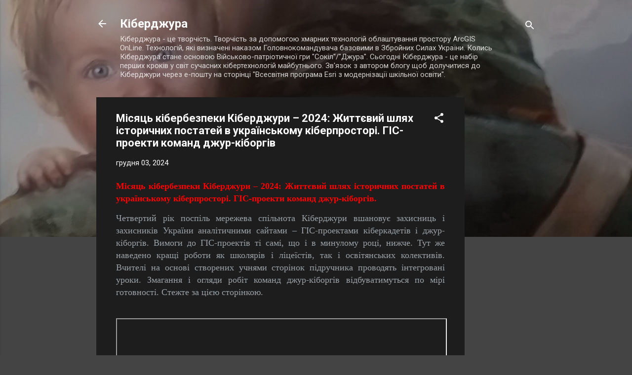

--- FILE ---
content_type: text/html; charset=UTF-8
request_url: https://kiberdjura.blogspot.com/2022/09/2022.html
body_size: 58409
content:
<!DOCTYPE html>
<html dir='ltr' lang='uk'>
<head>
<meta content='width=device-width, initial-scale=1' name='viewport'/>
<title>Місяць кібербезпеки Кіберджури &#8211; 2024: Життєвий шлях історичних постатей в українському кіберпросторі. ГІС-проекти команд джур-кіборгів</title>
<meta content='text/html; charset=UTF-8' http-equiv='Content-Type'/>
<!-- Chrome, Firefox OS and Opera -->
<meta content='#444444' name='theme-color'/>
<!-- Windows Phone -->
<meta content='#444444' name='msapplication-navbutton-color'/>
<meta content='blogger' name='generator'/>
<link href='https://kiberdjura.blogspot.com/favicon.ico' rel='icon' type='image/x-icon'/>
<link href='https://kiberdjura.blogspot.com/2022/09/2022.html' rel='canonical'/>
<link rel="alternate" type="application/atom+xml" title="Кіберджура - Atom" href="https://kiberdjura.blogspot.com/feeds/posts/default" />
<link rel="alternate" type="application/rss+xml" title="Кіберджура - RSS" href="https://kiberdjura.blogspot.com/feeds/posts/default?alt=rss" />
<link rel="service.post" type="application/atom+xml" title="Кіберджура - Atom" href="https://www.blogger.com/feeds/4194762430024387302/posts/default" />

<link rel="alternate" type="application/atom+xml" title="Кіберджура - Atom" href="https://kiberdjura.blogspot.com/feeds/7433633799987536977/comments/default" />
<!--Can't find substitution for tag [blog.ieCssRetrofitLinks]-->
<link href='https://i.ytimg.com/vi/h3Juzmla39w/hqdefault.jpg' rel='image_src'/>
<meta content='https://kiberdjura.blogspot.com/2022/09/2022.html' property='og:url'/>
<meta content='Місяць кібербезпеки Кіберджури – 2024: Життєвий шлях історичних постатей в українському кіберпросторі. ГІС-проекти команд джур-кіборгів' property='og:title'/>
<meta content='' property='og:description'/>
<meta content='https://lh3.googleusercontent.com/blogger_img_proxy/AEn0k_tLZAB3Q1VyI61SOIn80uB1R-XtWM-a1c2nY723A8ATe2YXs0Dy8l09gIvHEph1gGQuX4stDU7tpG8CG43cvtzEePbm4gnCRZgxwPooDKU3X8lnwg=w1200-h630-n-k-no-nu' property='og:image'/>
<style type='text/css'>@font-face{font-family:'Roboto';font-style:italic;font-weight:300;font-stretch:100%;font-display:swap;src:url(//fonts.gstatic.com/s/roboto/v50/KFOKCnqEu92Fr1Mu53ZEC9_Vu3r1gIhOszmOClHrs6ljXfMMLt_QuAX-k3Yi128m0kN2.woff2)format('woff2');unicode-range:U+0460-052F,U+1C80-1C8A,U+20B4,U+2DE0-2DFF,U+A640-A69F,U+FE2E-FE2F;}@font-face{font-family:'Roboto';font-style:italic;font-weight:300;font-stretch:100%;font-display:swap;src:url(//fonts.gstatic.com/s/roboto/v50/KFOKCnqEu92Fr1Mu53ZEC9_Vu3r1gIhOszmOClHrs6ljXfMMLt_QuAz-k3Yi128m0kN2.woff2)format('woff2');unicode-range:U+0301,U+0400-045F,U+0490-0491,U+04B0-04B1,U+2116;}@font-face{font-family:'Roboto';font-style:italic;font-weight:300;font-stretch:100%;font-display:swap;src:url(//fonts.gstatic.com/s/roboto/v50/KFOKCnqEu92Fr1Mu53ZEC9_Vu3r1gIhOszmOClHrs6ljXfMMLt_QuAT-k3Yi128m0kN2.woff2)format('woff2');unicode-range:U+1F00-1FFF;}@font-face{font-family:'Roboto';font-style:italic;font-weight:300;font-stretch:100%;font-display:swap;src:url(//fonts.gstatic.com/s/roboto/v50/KFOKCnqEu92Fr1Mu53ZEC9_Vu3r1gIhOszmOClHrs6ljXfMMLt_QuAv-k3Yi128m0kN2.woff2)format('woff2');unicode-range:U+0370-0377,U+037A-037F,U+0384-038A,U+038C,U+038E-03A1,U+03A3-03FF;}@font-face{font-family:'Roboto';font-style:italic;font-weight:300;font-stretch:100%;font-display:swap;src:url(//fonts.gstatic.com/s/roboto/v50/KFOKCnqEu92Fr1Mu53ZEC9_Vu3r1gIhOszmOClHrs6ljXfMMLt_QuHT-k3Yi128m0kN2.woff2)format('woff2');unicode-range:U+0302-0303,U+0305,U+0307-0308,U+0310,U+0312,U+0315,U+031A,U+0326-0327,U+032C,U+032F-0330,U+0332-0333,U+0338,U+033A,U+0346,U+034D,U+0391-03A1,U+03A3-03A9,U+03B1-03C9,U+03D1,U+03D5-03D6,U+03F0-03F1,U+03F4-03F5,U+2016-2017,U+2034-2038,U+203C,U+2040,U+2043,U+2047,U+2050,U+2057,U+205F,U+2070-2071,U+2074-208E,U+2090-209C,U+20D0-20DC,U+20E1,U+20E5-20EF,U+2100-2112,U+2114-2115,U+2117-2121,U+2123-214F,U+2190,U+2192,U+2194-21AE,U+21B0-21E5,U+21F1-21F2,U+21F4-2211,U+2213-2214,U+2216-22FF,U+2308-230B,U+2310,U+2319,U+231C-2321,U+2336-237A,U+237C,U+2395,U+239B-23B7,U+23D0,U+23DC-23E1,U+2474-2475,U+25AF,U+25B3,U+25B7,U+25BD,U+25C1,U+25CA,U+25CC,U+25FB,U+266D-266F,U+27C0-27FF,U+2900-2AFF,U+2B0E-2B11,U+2B30-2B4C,U+2BFE,U+3030,U+FF5B,U+FF5D,U+1D400-1D7FF,U+1EE00-1EEFF;}@font-face{font-family:'Roboto';font-style:italic;font-weight:300;font-stretch:100%;font-display:swap;src:url(//fonts.gstatic.com/s/roboto/v50/KFOKCnqEu92Fr1Mu53ZEC9_Vu3r1gIhOszmOClHrs6ljXfMMLt_QuGb-k3Yi128m0kN2.woff2)format('woff2');unicode-range:U+0001-000C,U+000E-001F,U+007F-009F,U+20DD-20E0,U+20E2-20E4,U+2150-218F,U+2190,U+2192,U+2194-2199,U+21AF,U+21E6-21F0,U+21F3,U+2218-2219,U+2299,U+22C4-22C6,U+2300-243F,U+2440-244A,U+2460-24FF,U+25A0-27BF,U+2800-28FF,U+2921-2922,U+2981,U+29BF,U+29EB,U+2B00-2BFF,U+4DC0-4DFF,U+FFF9-FFFB,U+10140-1018E,U+10190-1019C,U+101A0,U+101D0-101FD,U+102E0-102FB,U+10E60-10E7E,U+1D2C0-1D2D3,U+1D2E0-1D37F,U+1F000-1F0FF,U+1F100-1F1AD,U+1F1E6-1F1FF,U+1F30D-1F30F,U+1F315,U+1F31C,U+1F31E,U+1F320-1F32C,U+1F336,U+1F378,U+1F37D,U+1F382,U+1F393-1F39F,U+1F3A7-1F3A8,U+1F3AC-1F3AF,U+1F3C2,U+1F3C4-1F3C6,U+1F3CA-1F3CE,U+1F3D4-1F3E0,U+1F3ED,U+1F3F1-1F3F3,U+1F3F5-1F3F7,U+1F408,U+1F415,U+1F41F,U+1F426,U+1F43F,U+1F441-1F442,U+1F444,U+1F446-1F449,U+1F44C-1F44E,U+1F453,U+1F46A,U+1F47D,U+1F4A3,U+1F4B0,U+1F4B3,U+1F4B9,U+1F4BB,U+1F4BF,U+1F4C8-1F4CB,U+1F4D6,U+1F4DA,U+1F4DF,U+1F4E3-1F4E6,U+1F4EA-1F4ED,U+1F4F7,U+1F4F9-1F4FB,U+1F4FD-1F4FE,U+1F503,U+1F507-1F50B,U+1F50D,U+1F512-1F513,U+1F53E-1F54A,U+1F54F-1F5FA,U+1F610,U+1F650-1F67F,U+1F687,U+1F68D,U+1F691,U+1F694,U+1F698,U+1F6AD,U+1F6B2,U+1F6B9-1F6BA,U+1F6BC,U+1F6C6-1F6CF,U+1F6D3-1F6D7,U+1F6E0-1F6EA,U+1F6F0-1F6F3,U+1F6F7-1F6FC,U+1F700-1F7FF,U+1F800-1F80B,U+1F810-1F847,U+1F850-1F859,U+1F860-1F887,U+1F890-1F8AD,U+1F8B0-1F8BB,U+1F8C0-1F8C1,U+1F900-1F90B,U+1F93B,U+1F946,U+1F984,U+1F996,U+1F9E9,U+1FA00-1FA6F,U+1FA70-1FA7C,U+1FA80-1FA89,U+1FA8F-1FAC6,U+1FACE-1FADC,U+1FADF-1FAE9,U+1FAF0-1FAF8,U+1FB00-1FBFF;}@font-face{font-family:'Roboto';font-style:italic;font-weight:300;font-stretch:100%;font-display:swap;src:url(//fonts.gstatic.com/s/roboto/v50/KFOKCnqEu92Fr1Mu53ZEC9_Vu3r1gIhOszmOClHrs6ljXfMMLt_QuAf-k3Yi128m0kN2.woff2)format('woff2');unicode-range:U+0102-0103,U+0110-0111,U+0128-0129,U+0168-0169,U+01A0-01A1,U+01AF-01B0,U+0300-0301,U+0303-0304,U+0308-0309,U+0323,U+0329,U+1EA0-1EF9,U+20AB;}@font-face{font-family:'Roboto';font-style:italic;font-weight:300;font-stretch:100%;font-display:swap;src:url(//fonts.gstatic.com/s/roboto/v50/KFOKCnqEu92Fr1Mu53ZEC9_Vu3r1gIhOszmOClHrs6ljXfMMLt_QuAb-k3Yi128m0kN2.woff2)format('woff2');unicode-range:U+0100-02BA,U+02BD-02C5,U+02C7-02CC,U+02CE-02D7,U+02DD-02FF,U+0304,U+0308,U+0329,U+1D00-1DBF,U+1E00-1E9F,U+1EF2-1EFF,U+2020,U+20A0-20AB,U+20AD-20C0,U+2113,U+2C60-2C7F,U+A720-A7FF;}@font-face{font-family:'Roboto';font-style:italic;font-weight:300;font-stretch:100%;font-display:swap;src:url(//fonts.gstatic.com/s/roboto/v50/KFOKCnqEu92Fr1Mu53ZEC9_Vu3r1gIhOszmOClHrs6ljXfMMLt_QuAj-k3Yi128m0g.woff2)format('woff2');unicode-range:U+0000-00FF,U+0131,U+0152-0153,U+02BB-02BC,U+02C6,U+02DA,U+02DC,U+0304,U+0308,U+0329,U+2000-206F,U+20AC,U+2122,U+2191,U+2193,U+2212,U+2215,U+FEFF,U+FFFD;}@font-face{font-family:'Roboto';font-style:normal;font-weight:400;font-stretch:100%;font-display:swap;src:url(//fonts.gstatic.com/s/roboto/v50/KFO7CnqEu92Fr1ME7kSn66aGLdTylUAMa3GUBHMdazTgWw.woff2)format('woff2');unicode-range:U+0460-052F,U+1C80-1C8A,U+20B4,U+2DE0-2DFF,U+A640-A69F,U+FE2E-FE2F;}@font-face{font-family:'Roboto';font-style:normal;font-weight:400;font-stretch:100%;font-display:swap;src:url(//fonts.gstatic.com/s/roboto/v50/KFO7CnqEu92Fr1ME7kSn66aGLdTylUAMa3iUBHMdazTgWw.woff2)format('woff2');unicode-range:U+0301,U+0400-045F,U+0490-0491,U+04B0-04B1,U+2116;}@font-face{font-family:'Roboto';font-style:normal;font-weight:400;font-stretch:100%;font-display:swap;src:url(//fonts.gstatic.com/s/roboto/v50/KFO7CnqEu92Fr1ME7kSn66aGLdTylUAMa3CUBHMdazTgWw.woff2)format('woff2');unicode-range:U+1F00-1FFF;}@font-face{font-family:'Roboto';font-style:normal;font-weight:400;font-stretch:100%;font-display:swap;src:url(//fonts.gstatic.com/s/roboto/v50/KFO7CnqEu92Fr1ME7kSn66aGLdTylUAMa3-UBHMdazTgWw.woff2)format('woff2');unicode-range:U+0370-0377,U+037A-037F,U+0384-038A,U+038C,U+038E-03A1,U+03A3-03FF;}@font-face{font-family:'Roboto';font-style:normal;font-weight:400;font-stretch:100%;font-display:swap;src:url(//fonts.gstatic.com/s/roboto/v50/KFO7CnqEu92Fr1ME7kSn66aGLdTylUAMawCUBHMdazTgWw.woff2)format('woff2');unicode-range:U+0302-0303,U+0305,U+0307-0308,U+0310,U+0312,U+0315,U+031A,U+0326-0327,U+032C,U+032F-0330,U+0332-0333,U+0338,U+033A,U+0346,U+034D,U+0391-03A1,U+03A3-03A9,U+03B1-03C9,U+03D1,U+03D5-03D6,U+03F0-03F1,U+03F4-03F5,U+2016-2017,U+2034-2038,U+203C,U+2040,U+2043,U+2047,U+2050,U+2057,U+205F,U+2070-2071,U+2074-208E,U+2090-209C,U+20D0-20DC,U+20E1,U+20E5-20EF,U+2100-2112,U+2114-2115,U+2117-2121,U+2123-214F,U+2190,U+2192,U+2194-21AE,U+21B0-21E5,U+21F1-21F2,U+21F4-2211,U+2213-2214,U+2216-22FF,U+2308-230B,U+2310,U+2319,U+231C-2321,U+2336-237A,U+237C,U+2395,U+239B-23B7,U+23D0,U+23DC-23E1,U+2474-2475,U+25AF,U+25B3,U+25B7,U+25BD,U+25C1,U+25CA,U+25CC,U+25FB,U+266D-266F,U+27C0-27FF,U+2900-2AFF,U+2B0E-2B11,U+2B30-2B4C,U+2BFE,U+3030,U+FF5B,U+FF5D,U+1D400-1D7FF,U+1EE00-1EEFF;}@font-face{font-family:'Roboto';font-style:normal;font-weight:400;font-stretch:100%;font-display:swap;src:url(//fonts.gstatic.com/s/roboto/v50/KFO7CnqEu92Fr1ME7kSn66aGLdTylUAMaxKUBHMdazTgWw.woff2)format('woff2');unicode-range:U+0001-000C,U+000E-001F,U+007F-009F,U+20DD-20E0,U+20E2-20E4,U+2150-218F,U+2190,U+2192,U+2194-2199,U+21AF,U+21E6-21F0,U+21F3,U+2218-2219,U+2299,U+22C4-22C6,U+2300-243F,U+2440-244A,U+2460-24FF,U+25A0-27BF,U+2800-28FF,U+2921-2922,U+2981,U+29BF,U+29EB,U+2B00-2BFF,U+4DC0-4DFF,U+FFF9-FFFB,U+10140-1018E,U+10190-1019C,U+101A0,U+101D0-101FD,U+102E0-102FB,U+10E60-10E7E,U+1D2C0-1D2D3,U+1D2E0-1D37F,U+1F000-1F0FF,U+1F100-1F1AD,U+1F1E6-1F1FF,U+1F30D-1F30F,U+1F315,U+1F31C,U+1F31E,U+1F320-1F32C,U+1F336,U+1F378,U+1F37D,U+1F382,U+1F393-1F39F,U+1F3A7-1F3A8,U+1F3AC-1F3AF,U+1F3C2,U+1F3C4-1F3C6,U+1F3CA-1F3CE,U+1F3D4-1F3E0,U+1F3ED,U+1F3F1-1F3F3,U+1F3F5-1F3F7,U+1F408,U+1F415,U+1F41F,U+1F426,U+1F43F,U+1F441-1F442,U+1F444,U+1F446-1F449,U+1F44C-1F44E,U+1F453,U+1F46A,U+1F47D,U+1F4A3,U+1F4B0,U+1F4B3,U+1F4B9,U+1F4BB,U+1F4BF,U+1F4C8-1F4CB,U+1F4D6,U+1F4DA,U+1F4DF,U+1F4E3-1F4E6,U+1F4EA-1F4ED,U+1F4F7,U+1F4F9-1F4FB,U+1F4FD-1F4FE,U+1F503,U+1F507-1F50B,U+1F50D,U+1F512-1F513,U+1F53E-1F54A,U+1F54F-1F5FA,U+1F610,U+1F650-1F67F,U+1F687,U+1F68D,U+1F691,U+1F694,U+1F698,U+1F6AD,U+1F6B2,U+1F6B9-1F6BA,U+1F6BC,U+1F6C6-1F6CF,U+1F6D3-1F6D7,U+1F6E0-1F6EA,U+1F6F0-1F6F3,U+1F6F7-1F6FC,U+1F700-1F7FF,U+1F800-1F80B,U+1F810-1F847,U+1F850-1F859,U+1F860-1F887,U+1F890-1F8AD,U+1F8B0-1F8BB,U+1F8C0-1F8C1,U+1F900-1F90B,U+1F93B,U+1F946,U+1F984,U+1F996,U+1F9E9,U+1FA00-1FA6F,U+1FA70-1FA7C,U+1FA80-1FA89,U+1FA8F-1FAC6,U+1FACE-1FADC,U+1FADF-1FAE9,U+1FAF0-1FAF8,U+1FB00-1FBFF;}@font-face{font-family:'Roboto';font-style:normal;font-weight:400;font-stretch:100%;font-display:swap;src:url(//fonts.gstatic.com/s/roboto/v50/KFO7CnqEu92Fr1ME7kSn66aGLdTylUAMa3OUBHMdazTgWw.woff2)format('woff2');unicode-range:U+0102-0103,U+0110-0111,U+0128-0129,U+0168-0169,U+01A0-01A1,U+01AF-01B0,U+0300-0301,U+0303-0304,U+0308-0309,U+0323,U+0329,U+1EA0-1EF9,U+20AB;}@font-face{font-family:'Roboto';font-style:normal;font-weight:400;font-stretch:100%;font-display:swap;src:url(//fonts.gstatic.com/s/roboto/v50/KFO7CnqEu92Fr1ME7kSn66aGLdTylUAMa3KUBHMdazTgWw.woff2)format('woff2');unicode-range:U+0100-02BA,U+02BD-02C5,U+02C7-02CC,U+02CE-02D7,U+02DD-02FF,U+0304,U+0308,U+0329,U+1D00-1DBF,U+1E00-1E9F,U+1EF2-1EFF,U+2020,U+20A0-20AB,U+20AD-20C0,U+2113,U+2C60-2C7F,U+A720-A7FF;}@font-face{font-family:'Roboto';font-style:normal;font-weight:400;font-stretch:100%;font-display:swap;src:url(//fonts.gstatic.com/s/roboto/v50/KFO7CnqEu92Fr1ME7kSn66aGLdTylUAMa3yUBHMdazQ.woff2)format('woff2');unicode-range:U+0000-00FF,U+0131,U+0152-0153,U+02BB-02BC,U+02C6,U+02DA,U+02DC,U+0304,U+0308,U+0329,U+2000-206F,U+20AC,U+2122,U+2191,U+2193,U+2212,U+2215,U+FEFF,U+FFFD;}@font-face{font-family:'Roboto';font-style:normal;font-weight:700;font-stretch:100%;font-display:swap;src:url(//fonts.gstatic.com/s/roboto/v50/KFO7CnqEu92Fr1ME7kSn66aGLdTylUAMa3GUBHMdazTgWw.woff2)format('woff2');unicode-range:U+0460-052F,U+1C80-1C8A,U+20B4,U+2DE0-2DFF,U+A640-A69F,U+FE2E-FE2F;}@font-face{font-family:'Roboto';font-style:normal;font-weight:700;font-stretch:100%;font-display:swap;src:url(//fonts.gstatic.com/s/roboto/v50/KFO7CnqEu92Fr1ME7kSn66aGLdTylUAMa3iUBHMdazTgWw.woff2)format('woff2');unicode-range:U+0301,U+0400-045F,U+0490-0491,U+04B0-04B1,U+2116;}@font-face{font-family:'Roboto';font-style:normal;font-weight:700;font-stretch:100%;font-display:swap;src:url(//fonts.gstatic.com/s/roboto/v50/KFO7CnqEu92Fr1ME7kSn66aGLdTylUAMa3CUBHMdazTgWw.woff2)format('woff2');unicode-range:U+1F00-1FFF;}@font-face{font-family:'Roboto';font-style:normal;font-weight:700;font-stretch:100%;font-display:swap;src:url(//fonts.gstatic.com/s/roboto/v50/KFO7CnqEu92Fr1ME7kSn66aGLdTylUAMa3-UBHMdazTgWw.woff2)format('woff2');unicode-range:U+0370-0377,U+037A-037F,U+0384-038A,U+038C,U+038E-03A1,U+03A3-03FF;}@font-face{font-family:'Roboto';font-style:normal;font-weight:700;font-stretch:100%;font-display:swap;src:url(//fonts.gstatic.com/s/roboto/v50/KFO7CnqEu92Fr1ME7kSn66aGLdTylUAMawCUBHMdazTgWw.woff2)format('woff2');unicode-range:U+0302-0303,U+0305,U+0307-0308,U+0310,U+0312,U+0315,U+031A,U+0326-0327,U+032C,U+032F-0330,U+0332-0333,U+0338,U+033A,U+0346,U+034D,U+0391-03A1,U+03A3-03A9,U+03B1-03C9,U+03D1,U+03D5-03D6,U+03F0-03F1,U+03F4-03F5,U+2016-2017,U+2034-2038,U+203C,U+2040,U+2043,U+2047,U+2050,U+2057,U+205F,U+2070-2071,U+2074-208E,U+2090-209C,U+20D0-20DC,U+20E1,U+20E5-20EF,U+2100-2112,U+2114-2115,U+2117-2121,U+2123-214F,U+2190,U+2192,U+2194-21AE,U+21B0-21E5,U+21F1-21F2,U+21F4-2211,U+2213-2214,U+2216-22FF,U+2308-230B,U+2310,U+2319,U+231C-2321,U+2336-237A,U+237C,U+2395,U+239B-23B7,U+23D0,U+23DC-23E1,U+2474-2475,U+25AF,U+25B3,U+25B7,U+25BD,U+25C1,U+25CA,U+25CC,U+25FB,U+266D-266F,U+27C0-27FF,U+2900-2AFF,U+2B0E-2B11,U+2B30-2B4C,U+2BFE,U+3030,U+FF5B,U+FF5D,U+1D400-1D7FF,U+1EE00-1EEFF;}@font-face{font-family:'Roboto';font-style:normal;font-weight:700;font-stretch:100%;font-display:swap;src:url(//fonts.gstatic.com/s/roboto/v50/KFO7CnqEu92Fr1ME7kSn66aGLdTylUAMaxKUBHMdazTgWw.woff2)format('woff2');unicode-range:U+0001-000C,U+000E-001F,U+007F-009F,U+20DD-20E0,U+20E2-20E4,U+2150-218F,U+2190,U+2192,U+2194-2199,U+21AF,U+21E6-21F0,U+21F3,U+2218-2219,U+2299,U+22C4-22C6,U+2300-243F,U+2440-244A,U+2460-24FF,U+25A0-27BF,U+2800-28FF,U+2921-2922,U+2981,U+29BF,U+29EB,U+2B00-2BFF,U+4DC0-4DFF,U+FFF9-FFFB,U+10140-1018E,U+10190-1019C,U+101A0,U+101D0-101FD,U+102E0-102FB,U+10E60-10E7E,U+1D2C0-1D2D3,U+1D2E0-1D37F,U+1F000-1F0FF,U+1F100-1F1AD,U+1F1E6-1F1FF,U+1F30D-1F30F,U+1F315,U+1F31C,U+1F31E,U+1F320-1F32C,U+1F336,U+1F378,U+1F37D,U+1F382,U+1F393-1F39F,U+1F3A7-1F3A8,U+1F3AC-1F3AF,U+1F3C2,U+1F3C4-1F3C6,U+1F3CA-1F3CE,U+1F3D4-1F3E0,U+1F3ED,U+1F3F1-1F3F3,U+1F3F5-1F3F7,U+1F408,U+1F415,U+1F41F,U+1F426,U+1F43F,U+1F441-1F442,U+1F444,U+1F446-1F449,U+1F44C-1F44E,U+1F453,U+1F46A,U+1F47D,U+1F4A3,U+1F4B0,U+1F4B3,U+1F4B9,U+1F4BB,U+1F4BF,U+1F4C8-1F4CB,U+1F4D6,U+1F4DA,U+1F4DF,U+1F4E3-1F4E6,U+1F4EA-1F4ED,U+1F4F7,U+1F4F9-1F4FB,U+1F4FD-1F4FE,U+1F503,U+1F507-1F50B,U+1F50D,U+1F512-1F513,U+1F53E-1F54A,U+1F54F-1F5FA,U+1F610,U+1F650-1F67F,U+1F687,U+1F68D,U+1F691,U+1F694,U+1F698,U+1F6AD,U+1F6B2,U+1F6B9-1F6BA,U+1F6BC,U+1F6C6-1F6CF,U+1F6D3-1F6D7,U+1F6E0-1F6EA,U+1F6F0-1F6F3,U+1F6F7-1F6FC,U+1F700-1F7FF,U+1F800-1F80B,U+1F810-1F847,U+1F850-1F859,U+1F860-1F887,U+1F890-1F8AD,U+1F8B0-1F8BB,U+1F8C0-1F8C1,U+1F900-1F90B,U+1F93B,U+1F946,U+1F984,U+1F996,U+1F9E9,U+1FA00-1FA6F,U+1FA70-1FA7C,U+1FA80-1FA89,U+1FA8F-1FAC6,U+1FACE-1FADC,U+1FADF-1FAE9,U+1FAF0-1FAF8,U+1FB00-1FBFF;}@font-face{font-family:'Roboto';font-style:normal;font-weight:700;font-stretch:100%;font-display:swap;src:url(//fonts.gstatic.com/s/roboto/v50/KFO7CnqEu92Fr1ME7kSn66aGLdTylUAMa3OUBHMdazTgWw.woff2)format('woff2');unicode-range:U+0102-0103,U+0110-0111,U+0128-0129,U+0168-0169,U+01A0-01A1,U+01AF-01B0,U+0300-0301,U+0303-0304,U+0308-0309,U+0323,U+0329,U+1EA0-1EF9,U+20AB;}@font-face{font-family:'Roboto';font-style:normal;font-weight:700;font-stretch:100%;font-display:swap;src:url(//fonts.gstatic.com/s/roboto/v50/KFO7CnqEu92Fr1ME7kSn66aGLdTylUAMa3KUBHMdazTgWw.woff2)format('woff2');unicode-range:U+0100-02BA,U+02BD-02C5,U+02C7-02CC,U+02CE-02D7,U+02DD-02FF,U+0304,U+0308,U+0329,U+1D00-1DBF,U+1E00-1E9F,U+1EF2-1EFF,U+2020,U+20A0-20AB,U+20AD-20C0,U+2113,U+2C60-2C7F,U+A720-A7FF;}@font-face{font-family:'Roboto';font-style:normal;font-weight:700;font-stretch:100%;font-display:swap;src:url(//fonts.gstatic.com/s/roboto/v50/KFO7CnqEu92Fr1ME7kSn66aGLdTylUAMa3yUBHMdazQ.woff2)format('woff2');unicode-range:U+0000-00FF,U+0131,U+0152-0153,U+02BB-02BC,U+02C6,U+02DA,U+02DC,U+0304,U+0308,U+0329,U+2000-206F,U+20AC,U+2122,U+2191,U+2193,U+2212,U+2215,U+FEFF,U+FFFD;}</style>
<style id='page-skin-1' type='text/css'><!--
/*! normalize.css v3.0.1 | MIT License | git.io/normalize */html{font-family:sans-serif;-ms-text-size-adjust:100%;-webkit-text-size-adjust:100%}body{margin:0}article,aside,details,figcaption,figure,footer,header,hgroup,main,nav,section,summary{display:block}audio,canvas,progress,video{display:inline-block;vertical-align:baseline}audio:not([controls]){display:none;height:0}[hidden],template{display:none}a{background:transparent}a:active,a:hover{outline:0}abbr[title]{border-bottom:1px dotted}b,strong{font-weight:bold}dfn{font-style:italic}h1{font-size:2em;margin:.67em 0}mark{background:#ff0;color:#000}small{font-size:80%}sub,sup{font-size:75%;line-height:0;position:relative;vertical-align:baseline}sup{top:-0.5em}sub{bottom:-0.25em}img{border:0}svg:not(:root){overflow:hidden}figure{margin:1em 40px}hr{-moz-box-sizing:content-box;box-sizing:content-box;height:0}pre{overflow:auto}code,kbd,pre,samp{font-family:monospace,monospace;font-size:1em}button,input,optgroup,select,textarea{color:inherit;font:inherit;margin:0}button{overflow:visible}button,select{text-transform:none}button,html input[type="button"],input[type="reset"],input[type="submit"]{-webkit-appearance:button;cursor:pointer}button[disabled],html input[disabled]{cursor:default}button::-moz-focus-inner,input::-moz-focus-inner{border:0;padding:0}input{line-height:normal}input[type="checkbox"],input[type="radio"]{box-sizing:border-box;padding:0}input[type="number"]::-webkit-inner-spin-button,input[type="number"]::-webkit-outer-spin-button{height:auto}input[type="search"]{-webkit-appearance:textfield;-moz-box-sizing:content-box;-webkit-box-sizing:content-box;box-sizing:content-box}input[type="search"]::-webkit-search-cancel-button,input[type="search"]::-webkit-search-decoration{-webkit-appearance:none}fieldset{border:1px solid #c0c0c0;margin:0 2px;padding:.35em .625em .75em}legend{border:0;padding:0}textarea{overflow:auto}optgroup{font-weight:bold}table{border-collapse:collapse;border-spacing:0}td,th{padding:0}
/*!************************************************
* Blogger Template Style
* Name: Contempo
**************************************************/
body{
overflow-wrap:break-word;
word-break:break-word;
word-wrap:break-word
}
.hidden{
display:none
}
.invisible{
visibility:hidden
}
.container::after,.float-container::after{
clear:both;
content:"";
display:table
}
.clearboth{
clear:both
}
#comments .comment .comment-actions,.subscribe-popup .FollowByEmail .follow-by-email-submit,.widget.Profile .profile-link,.widget.Profile .profile-link.visit-profile{
background:0 0;
border:0;
box-shadow:none;
color:#2196f3;
cursor:pointer;
font-size:14px;
font-weight:700;
outline:0;
text-decoration:none;
text-transform:uppercase;
width:auto
}
.dim-overlay{
background-color:rgba(0,0,0,.54);
height:100vh;
left:0;
position:fixed;
top:0;
width:100%
}
#sharing-dim-overlay{
background-color:transparent
}
input::-ms-clear{
display:none
}
.blogger-logo,.svg-icon-24.blogger-logo{
fill:#ff9800;
opacity:1
}
.loading-spinner-large{
-webkit-animation:mspin-rotate 1.568s infinite linear;
animation:mspin-rotate 1.568s infinite linear;
height:48px;
overflow:hidden;
position:absolute;
width:48px;
z-index:200
}
.loading-spinner-large>div{
-webkit-animation:mspin-revrot 5332ms infinite steps(4);
animation:mspin-revrot 5332ms infinite steps(4)
}
.loading-spinner-large>div>div{
-webkit-animation:mspin-singlecolor-large-film 1333ms infinite steps(81);
animation:mspin-singlecolor-large-film 1333ms infinite steps(81);
background-size:100%;
height:48px;
width:3888px
}
.mspin-black-large>div>div,.mspin-grey_54-large>div>div{
background-image:url(https://www.blogblog.com/indie/mspin_black_large.svg)
}
.mspin-white-large>div>div{
background-image:url(https://www.blogblog.com/indie/mspin_white_large.svg)
}
.mspin-grey_54-large{
opacity:.54
}
@-webkit-keyframes mspin-singlecolor-large-film{
from{
-webkit-transform:translateX(0);
transform:translateX(0)
}
to{
-webkit-transform:translateX(-3888px);
transform:translateX(-3888px)
}
}
@keyframes mspin-singlecolor-large-film{
from{
-webkit-transform:translateX(0);
transform:translateX(0)
}
to{
-webkit-transform:translateX(-3888px);
transform:translateX(-3888px)
}
}
@-webkit-keyframes mspin-rotate{
from{
-webkit-transform:rotate(0);
transform:rotate(0)
}
to{
-webkit-transform:rotate(360deg);
transform:rotate(360deg)
}
}
@keyframes mspin-rotate{
from{
-webkit-transform:rotate(0);
transform:rotate(0)
}
to{
-webkit-transform:rotate(360deg);
transform:rotate(360deg)
}
}
@-webkit-keyframes mspin-revrot{
from{
-webkit-transform:rotate(0);
transform:rotate(0)
}
to{
-webkit-transform:rotate(-360deg);
transform:rotate(-360deg)
}
}
@keyframes mspin-revrot{
from{
-webkit-transform:rotate(0);
transform:rotate(0)
}
to{
-webkit-transform:rotate(-360deg);
transform:rotate(-360deg)
}
}
.skip-navigation{
background-color:#fff;
box-sizing:border-box;
color:#000;
display:block;
height:0;
left:0;
line-height:50px;
overflow:hidden;
padding-top:0;
position:fixed;
text-align:center;
top:0;
-webkit-transition:box-shadow .3s,height .3s,padding-top .3s;
transition:box-shadow .3s,height .3s,padding-top .3s;
width:100%;
z-index:900
}
.skip-navigation:focus{
box-shadow:0 4px 5px 0 rgba(0,0,0,.14),0 1px 10px 0 rgba(0,0,0,.12),0 2px 4px -1px rgba(0,0,0,.2);
height:50px
}
#main{
outline:0
}
.main-heading{
position:absolute;
clip:rect(1px,1px,1px,1px);
padding:0;
border:0;
height:1px;
width:1px;
overflow:hidden
}
.Attribution{
margin-top:1em;
text-align:center
}
.Attribution .blogger img,.Attribution .blogger svg{
vertical-align:bottom
}
.Attribution .blogger img{
margin-right:.5em
}
.Attribution div{
line-height:24px;
margin-top:.5em
}
.Attribution .copyright,.Attribution .image-attribution{
font-size:.7em;
margin-top:1.5em
}
.BLOG_mobile_video_class{
display:none
}
.bg-photo{
background-attachment:scroll!important
}
body .CSS_LIGHTBOX{
z-index:900
}
.extendable .show-less,.extendable .show-more{
border-color:#2196f3;
color:#2196f3;
margin-top:8px
}
.extendable .show-less.hidden,.extendable .show-more.hidden{
display:none
}
.inline-ad{
display:none;
max-width:100%;
overflow:hidden
}
.adsbygoogle{
display:block
}
#cookieChoiceInfo{
bottom:0;
top:auto
}
iframe.b-hbp-video{
border:0
}
.post-body img{
max-width:100%
}
.post-body iframe{
max-width:100%
}
.post-body a[imageanchor="1"]{
display:inline-block
}
.byline{
margin-right:1em
}
.byline:last-child{
margin-right:0
}
.link-copied-dialog{
max-width:520px;
outline:0
}
.link-copied-dialog .modal-dialog-buttons{
margin-top:8px
}
.link-copied-dialog .goog-buttonset-default{
background:0 0;
border:0
}
.link-copied-dialog .goog-buttonset-default:focus{
outline:0
}
.paging-control-container{
margin-bottom:16px
}
.paging-control-container .paging-control{
display:inline-block
}
.paging-control-container .comment-range-text::after,.paging-control-container .paging-control{
color:#2196f3
}
.paging-control-container .comment-range-text,.paging-control-container .paging-control{
margin-right:8px
}
.paging-control-container .comment-range-text::after,.paging-control-container .paging-control::after{
content:"\b7";
cursor:default;
padding-left:8px;
pointer-events:none
}
.paging-control-container .comment-range-text:last-child::after,.paging-control-container .paging-control:last-child::after{
content:none
}
.byline.reactions iframe{
height:20px
}
.b-notification{
color:#000;
background-color:#fff;
border-bottom:solid 1px #000;
box-sizing:border-box;
padding:16px 32px;
text-align:center
}
.b-notification.visible{
-webkit-transition:margin-top .3s cubic-bezier(.4,0,.2,1);
transition:margin-top .3s cubic-bezier(.4,0,.2,1)
}
.b-notification.invisible{
position:absolute
}
.b-notification-close{
position:absolute;
right:8px;
top:8px
}
.no-posts-message{
line-height:40px;
text-align:center
}
@media screen and (max-width:800px){
body.item-view .post-body a[imageanchor="1"][style*="float: left;"],body.item-view .post-body a[imageanchor="1"][style*="float: right;"]{
float:none!important;
clear:none!important
}
body.item-view .post-body a[imageanchor="1"] img{
display:block;
height:auto;
margin:0 auto
}
body.item-view .post-body>.separator:first-child>a[imageanchor="1"]:first-child{
margin-top:20px
}
.post-body a[imageanchor]{
display:block
}
body.item-view .post-body a[imageanchor="1"]{
margin-left:0!important;
margin-right:0!important
}
body.item-view .post-body a[imageanchor="1"]+a[imageanchor="1"]{
margin-top:16px
}
}
.item-control{
display:none
}
#comments{
border-top:1px dashed rgba(0,0,0,.54);
margin-top:20px;
padding:20px
}
#comments .comment-thread ol{
margin:0;
padding-left:0;
padding-left:0
}
#comments .comment .comment-replybox-single,#comments .comment-thread .comment-replies{
margin-left:60px
}
#comments .comment-thread .thread-count{
display:none
}
#comments .comment{
list-style-type:none;
padding:0 0 30px;
position:relative
}
#comments .comment .comment{
padding-bottom:8px
}
.comment .avatar-image-container{
position:absolute
}
.comment .avatar-image-container img{
border-radius:50%
}
.avatar-image-container svg,.comment .avatar-image-container .avatar-icon{
border-radius:50%;
border:solid 1px #ffffff;
box-sizing:border-box;
fill:#ffffff;
height:35px;
margin:0;
padding:7px;
width:35px
}
.comment .comment-block{
margin-top:10px;
margin-left:60px;
padding-bottom:0
}
#comments .comment-author-header-wrapper{
margin-left:40px
}
#comments .comment .thread-expanded .comment-block{
padding-bottom:20px
}
#comments .comment .comment-header .user,#comments .comment .comment-header .user a{
color:#ffffff;
font-style:normal;
font-weight:700
}
#comments .comment .comment-actions{
bottom:0;
margin-bottom:15px;
position:absolute
}
#comments .comment .comment-actions>*{
margin-right:8px
}
#comments .comment .comment-header .datetime{
bottom:0;
color:rgba(255,255,255,.54);
display:inline-block;
font-size:13px;
font-style:italic;
margin-left:8px
}
#comments .comment .comment-footer .comment-timestamp a,#comments .comment .comment-header .datetime a{
color:rgba(255,255,255,.54)
}
#comments .comment .comment-content,.comment .comment-body{
margin-top:12px;
word-break:break-word
}
.comment-body{
margin-bottom:12px
}
#comments.embed[data-num-comments="0"]{
border:0;
margin-top:0;
padding-top:0
}
#comments.embed[data-num-comments="0"] #comment-post-message,#comments.embed[data-num-comments="0"] div.comment-form>p,#comments.embed[data-num-comments="0"] p.comment-footer{
display:none
}
#comment-editor-src{
display:none
}
.comments .comments-content .loadmore.loaded{
max-height:0;
opacity:0;
overflow:hidden
}
.extendable .remaining-items{
height:0;
overflow:hidden;
-webkit-transition:height .3s cubic-bezier(.4,0,.2,1);
transition:height .3s cubic-bezier(.4,0,.2,1)
}
.extendable .remaining-items.expanded{
height:auto
}
.svg-icon-24,.svg-icon-24-button{
cursor:pointer;
height:24px;
width:24px;
min-width:24px
}
.touch-icon{
margin:-12px;
padding:12px
}
.touch-icon:active,.touch-icon:focus{
background-color:rgba(153,153,153,.4);
border-radius:50%
}
svg:not(:root).touch-icon{
overflow:visible
}
html[dir=rtl] .rtl-reversible-icon{
-webkit-transform:scaleX(-1);
-ms-transform:scaleX(-1);
transform:scaleX(-1)
}
.svg-icon-24-button,.touch-icon-button{
background:0 0;
border:0;
margin:0;
outline:0;
padding:0
}
.touch-icon-button .touch-icon:active,.touch-icon-button .touch-icon:focus{
background-color:transparent
}
.touch-icon-button:active .touch-icon,.touch-icon-button:focus .touch-icon{
background-color:rgba(153,153,153,.4);
border-radius:50%
}
.Profile .default-avatar-wrapper .avatar-icon{
border-radius:50%;
border:solid 1px #ffffff;
box-sizing:border-box;
fill:#ffffff;
margin:0
}
.Profile .individual .default-avatar-wrapper .avatar-icon{
padding:25px
}
.Profile .individual .avatar-icon,.Profile .individual .profile-img{
height:120px;
width:120px
}
.Profile .team .default-avatar-wrapper .avatar-icon{
padding:8px
}
.Profile .team .avatar-icon,.Profile .team .default-avatar-wrapper,.Profile .team .profile-img{
height:40px;
width:40px
}
.snippet-container{
margin:0;
position:relative;
overflow:hidden
}
.snippet-fade{
bottom:0;
box-sizing:border-box;
position:absolute;
width:96px
}
.snippet-fade{
right:0
}
.snippet-fade:after{
content:"\2026"
}
.snippet-fade:after{
float:right
}
.post-bottom{
-webkit-box-align:center;
-webkit-align-items:center;
-ms-flex-align:center;
align-items:center;
display:-webkit-box;
display:-webkit-flex;
display:-ms-flexbox;
display:flex;
-webkit-flex-wrap:wrap;
-ms-flex-wrap:wrap;
flex-wrap:wrap
}
.post-footer{
-webkit-box-flex:1;
-webkit-flex:1 1 auto;
-ms-flex:1 1 auto;
flex:1 1 auto;
-webkit-flex-wrap:wrap;
-ms-flex-wrap:wrap;
flex-wrap:wrap;
-webkit-box-ordinal-group:2;
-webkit-order:1;
-ms-flex-order:1;
order:1
}
.post-footer>*{
-webkit-box-flex:0;
-webkit-flex:0 1 auto;
-ms-flex:0 1 auto;
flex:0 1 auto
}
.post-footer .byline:last-child{
margin-right:1em
}
.jump-link{
-webkit-box-flex:0;
-webkit-flex:0 0 auto;
-ms-flex:0 0 auto;
flex:0 0 auto;
-webkit-box-ordinal-group:3;
-webkit-order:2;
-ms-flex-order:2;
order:2
}
.centered-top-container.sticky{
left:0;
position:fixed;
right:0;
top:0;
width:auto;
z-index:50;
-webkit-transition-property:opacity,-webkit-transform;
transition-property:opacity,-webkit-transform;
transition-property:transform,opacity;
transition-property:transform,opacity,-webkit-transform;
-webkit-transition-duration:.2s;
transition-duration:.2s;
-webkit-transition-timing-function:cubic-bezier(.4,0,.2,1);
transition-timing-function:cubic-bezier(.4,0,.2,1)
}
.centered-top-placeholder{
display:none
}
.collapsed-header .centered-top-placeholder{
display:block
}
.centered-top-container .Header .replaced h1,.centered-top-placeholder .Header .replaced h1{
display:none
}
.centered-top-container.sticky .Header .replaced h1{
display:block
}
.centered-top-container.sticky .Header .header-widget{
background:0 0
}
.centered-top-container.sticky .Header .header-image-wrapper{
display:none
}
.centered-top-container img,.centered-top-placeholder img{
max-width:100%
}
.collapsible{
-webkit-transition:height .3s cubic-bezier(.4,0,.2,1);
transition:height .3s cubic-bezier(.4,0,.2,1)
}
.collapsible,.collapsible>summary{
display:block;
overflow:hidden
}
.collapsible>:not(summary){
display:none
}
.collapsible[open]>:not(summary){
display:block
}
.collapsible:focus,.collapsible>summary:focus{
outline:0
}
.collapsible>summary{
cursor:pointer;
display:block;
padding:0
}
.collapsible:focus>summary,.collapsible>summary:focus{
background-color:transparent
}
.collapsible>summary::-webkit-details-marker{
display:none
}
.collapsible-title{
-webkit-box-align:center;
-webkit-align-items:center;
-ms-flex-align:center;
align-items:center;
display:-webkit-box;
display:-webkit-flex;
display:-ms-flexbox;
display:flex
}
.collapsible-title .title{
-webkit-box-flex:1;
-webkit-flex:1 1 auto;
-ms-flex:1 1 auto;
flex:1 1 auto;
-webkit-box-ordinal-group:1;
-webkit-order:0;
-ms-flex-order:0;
order:0;
overflow:hidden;
text-overflow:ellipsis;
white-space:nowrap
}
.collapsible-title .chevron-down,.collapsible[open] .collapsible-title .chevron-up{
display:block
}
.collapsible-title .chevron-up,.collapsible[open] .collapsible-title .chevron-down{
display:none
}
.flat-button{
cursor:pointer;
display:inline-block;
font-weight:700;
text-transform:uppercase;
border-radius:2px;
padding:8px;
margin:-8px
}
.flat-icon-button{
background:0 0;
border:0;
margin:0;
outline:0;
padding:0;
margin:-12px;
padding:12px;
cursor:pointer;
box-sizing:content-box;
display:inline-block;
line-height:0
}
.flat-icon-button,.flat-icon-button .splash-wrapper{
border-radius:50%
}
.flat-icon-button .splash.animate{
-webkit-animation-duration:.3s;
animation-duration:.3s
}
.overflowable-container{
max-height:46px;
overflow:hidden;
position:relative
}
.overflow-button{
cursor:pointer
}
#overflowable-dim-overlay{
background:0 0
}
.overflow-popup{
box-shadow:0 2px 2px 0 rgba(0,0,0,.14),0 3px 1px -2px rgba(0,0,0,.2),0 1px 5px 0 rgba(0,0,0,.12);
background-color:#1d1d1d;
left:0;
max-width:calc(100% - 32px);
position:absolute;
top:0;
visibility:hidden;
z-index:101
}
.overflow-popup ul{
list-style:none
}
.overflow-popup .tabs li,.overflow-popup li{
display:block;
height:auto
}
.overflow-popup .tabs li{
padding-left:0;
padding-right:0
}
.overflow-button.hidden,.overflow-popup .tabs li.hidden,.overflow-popup li.hidden{
display:none
}
.pill-button{
background:0 0;
border:1px solid;
border-radius:12px;
cursor:pointer;
display:inline-block;
padding:4px 16px;
text-transform:uppercase
}
.ripple{
position:relative
}
.ripple>*{
z-index:1
}
.splash-wrapper{
bottom:0;
left:0;
overflow:hidden;
pointer-events:none;
position:absolute;
right:0;
top:0;
z-index:0
}
.splash{
background:#ccc;
border-radius:100%;
display:block;
opacity:.6;
position:absolute;
-webkit-transform:scale(0);
-ms-transform:scale(0);
transform:scale(0)
}
.splash.animate{
-webkit-animation:ripple-effect .4s linear;
animation:ripple-effect .4s linear
}
@-webkit-keyframes ripple-effect{
100%{
opacity:0;
-webkit-transform:scale(2.5);
transform:scale(2.5)
}
}
@keyframes ripple-effect{
100%{
opacity:0;
-webkit-transform:scale(2.5);
transform:scale(2.5)
}
}
.search{
display:-webkit-box;
display:-webkit-flex;
display:-ms-flexbox;
display:flex;
line-height:24px;
width:24px
}
.search.focused{
width:100%
}
.search.focused .section{
width:100%
}
.search form{
z-index:101
}
.search h3{
display:none
}
.search form{
display:-webkit-box;
display:-webkit-flex;
display:-ms-flexbox;
display:flex;
-webkit-box-flex:1;
-webkit-flex:1 0 0;
-ms-flex:1 0 0px;
flex:1 0 0;
border-bottom:solid 1px transparent;
padding-bottom:8px
}
.search form>*{
display:none
}
.search.focused form>*{
display:block
}
.search .search-input label{
display:none
}
.centered-top-placeholder.cloned .search form{
z-index:30
}
.search.focused form{
border-color:#ffffff;
position:relative;
width:auto
}
.collapsed-header .centered-top-container .search.focused form{
border-bottom-color:transparent
}
.search-expand{
-webkit-box-flex:0;
-webkit-flex:0 0 auto;
-ms-flex:0 0 auto;
flex:0 0 auto
}
.search-expand-text{
display:none
}
.search-close{
display:inline;
vertical-align:middle
}
.search-input{
-webkit-box-flex:1;
-webkit-flex:1 0 1px;
-ms-flex:1 0 1px;
flex:1 0 1px
}
.search-input input{
background:0 0;
border:0;
box-sizing:border-box;
color:#ffffff;
display:inline-block;
outline:0;
width:calc(100% - 48px)
}
.search-input input.no-cursor{
color:transparent;
text-shadow:0 0 0 #ffffff
}
.collapsed-header .centered-top-container .search-action,.collapsed-header .centered-top-container .search-input input{
color:#ffffff
}
.collapsed-header .centered-top-container .search-input input.no-cursor{
color:transparent;
text-shadow:0 0 0 #ffffff
}
.collapsed-header .centered-top-container .search-input input.no-cursor:focus,.search-input input.no-cursor:focus{
outline:0
}
.search-focused>*{
visibility:hidden
}
.search-focused .search,.search-focused .search-icon{
visibility:visible
}
.search.focused .search-action{
display:block
}
.search.focused .search-action:disabled{
opacity:.3
}
.widget.Sharing .sharing-button{
display:none
}
.widget.Sharing .sharing-buttons li{
padding:0
}
.widget.Sharing .sharing-buttons li span{
display:none
}
.post-share-buttons{
position:relative
}
.centered-bottom .share-buttons .svg-icon-24,.share-buttons .svg-icon-24{
fill:#ffffff
}
.sharing-open.touch-icon-button:active .touch-icon,.sharing-open.touch-icon-button:focus .touch-icon{
background-color:transparent
}
.share-buttons{
background-color:#1d1d1d;
border-radius:2px;
box-shadow:0 2px 2px 0 rgba(0,0,0,.14),0 3px 1px -2px rgba(0,0,0,.2),0 1px 5px 0 rgba(0,0,0,.12);
color:#ffffff;
list-style:none;
margin:0;
padding:8px 0;
position:absolute;
top:-11px;
min-width:200px;
z-index:101
}
.share-buttons.hidden{
display:none
}
.sharing-button{
background:0 0;
border:0;
margin:0;
outline:0;
padding:0;
cursor:pointer
}
.share-buttons li{
margin:0;
height:48px
}
.share-buttons li:last-child{
margin-bottom:0
}
.share-buttons li .sharing-platform-button{
box-sizing:border-box;
cursor:pointer;
display:block;
height:100%;
margin-bottom:0;
padding:0 16px;
position:relative;
width:100%
}
.share-buttons li .sharing-platform-button:focus,.share-buttons li .sharing-platform-button:hover{
background-color:rgba(128,128,128,.1);
outline:0
}
.share-buttons li svg[class*=" sharing-"],.share-buttons li svg[class^=sharing-]{
position:absolute;
top:10px
}
.share-buttons li span.sharing-platform-button{
position:relative;
top:0
}
.share-buttons li .platform-sharing-text{
display:block;
font-size:16px;
line-height:48px;
white-space:nowrap
}
.share-buttons li .platform-sharing-text{
margin-left:56px
}
.sidebar-container{
background-color:#1d1d1d;
max-width:284px;
overflow-y:auto;
-webkit-transition-property:-webkit-transform;
transition-property:-webkit-transform;
transition-property:transform;
transition-property:transform,-webkit-transform;
-webkit-transition-duration:.3s;
transition-duration:.3s;
-webkit-transition-timing-function:cubic-bezier(0,0,.2,1);
transition-timing-function:cubic-bezier(0,0,.2,1);
width:284px;
z-index:101;
-webkit-overflow-scrolling:touch
}
.sidebar-container .navigation{
line-height:0;
padding:16px
}
.sidebar-container .sidebar-back{
cursor:pointer
}
.sidebar-container .widget{
background:0 0;
margin:0 16px;
padding:16px 0
}
.sidebar-container .widget .title{
color:#c5c1c1;
margin:0
}
.sidebar-container .widget ul{
list-style:none;
margin:0;
padding:0
}
.sidebar-container .widget ul ul{
margin-left:1em
}
.sidebar-container .widget li{
font-size:16px;
line-height:normal
}
.sidebar-container .widget+.widget{
border-top:1px dashed #cccccc
}
.BlogArchive li{
margin:16px 0
}
.BlogArchive li:last-child{
margin-bottom:0
}
.Label li a{
display:inline-block
}
.BlogArchive .post-count,.Label .label-count{
float:right;
margin-left:.25em
}
.BlogArchive .post-count::before,.Label .label-count::before{
content:"("
}
.BlogArchive .post-count::after,.Label .label-count::after{
content:")"
}
.widget.Translate .skiptranslate>div{
display:block!important
}
.widget.Profile .profile-link{
display:-webkit-box;
display:-webkit-flex;
display:-ms-flexbox;
display:flex
}
.widget.Profile .team-member .default-avatar-wrapper,.widget.Profile .team-member .profile-img{
-webkit-box-flex:0;
-webkit-flex:0 0 auto;
-ms-flex:0 0 auto;
flex:0 0 auto;
margin-right:1em
}
.widget.Profile .individual .profile-link{
-webkit-box-orient:vertical;
-webkit-box-direction:normal;
-webkit-flex-direction:column;
-ms-flex-direction:column;
flex-direction:column
}
.widget.Profile .team .profile-link .profile-name{
-webkit-align-self:center;
-ms-flex-item-align:center;
align-self:center;
display:block;
-webkit-box-flex:1;
-webkit-flex:1 1 auto;
-ms-flex:1 1 auto;
flex:1 1 auto
}
.dim-overlay{
background-color:rgba(0,0,0,.54);
z-index:100
}
body.sidebar-visible{
overflow-y:hidden
}
@media screen and (max-width:1439px){
.sidebar-container{
bottom:0;
position:fixed;
top:0;
left:0;
right:auto
}
.sidebar-container.sidebar-invisible{
-webkit-transition-timing-function:cubic-bezier(.4,0,.6,1);
transition-timing-function:cubic-bezier(.4,0,.6,1);
-webkit-transform:translateX(-284px);
-ms-transform:translateX(-284px);
transform:translateX(-284px)
}
}
@media screen and (min-width:1440px){
.sidebar-container{
position:absolute;
top:0;
left:0;
right:auto
}
.sidebar-container .navigation{
display:none
}
}
.dialog{
box-shadow:0 2px 2px 0 rgba(0,0,0,.14),0 3px 1px -2px rgba(0,0,0,.2),0 1px 5px 0 rgba(0,0,0,.12);
background:#1d1d1d;
box-sizing:border-box;
color:#9ba2a8;
padding:30px;
position:fixed;
text-align:center;
width:calc(100% - 24px);
z-index:101
}
.dialog input[type=email],.dialog input[type=text]{
background-color:transparent;
border:0;
border-bottom:solid 1px rgba(155,162,168,.12);
color:#9ba2a8;
display:block;
font-family:Roboto, sans-serif;
font-size:16px;
line-height:24px;
margin:auto;
padding-bottom:7px;
outline:0;
text-align:center;
width:100%
}
.dialog input[type=email]::-webkit-input-placeholder,.dialog input[type=text]::-webkit-input-placeholder{
color:#9ba2a8
}
.dialog input[type=email]::-moz-placeholder,.dialog input[type=text]::-moz-placeholder{
color:#9ba2a8
}
.dialog input[type=email]:-ms-input-placeholder,.dialog input[type=text]:-ms-input-placeholder{
color:#9ba2a8
}
.dialog input[type=email]::-ms-input-placeholder,.dialog input[type=text]::-ms-input-placeholder{
color:#9ba2a8
}
.dialog input[type=email]::placeholder,.dialog input[type=text]::placeholder{
color:#9ba2a8
}
.dialog input[type=email]:focus,.dialog input[type=text]:focus{
border-bottom:solid 2px #2196f3;
padding-bottom:6px
}
.dialog input.no-cursor{
color:transparent;
text-shadow:0 0 0 #9ba2a8
}
.dialog input.no-cursor:focus{
outline:0
}
.dialog input.no-cursor:focus{
outline:0
}
.dialog input[type=submit]{
font-family:Roboto, sans-serif
}
.dialog .goog-buttonset-default{
color:#2196f3
}
.subscribe-popup{
max-width:364px
}
.subscribe-popup h3{
color:#ffffff;
font-size:1.8em;
margin-top:0
}
.subscribe-popup .FollowByEmail h3{
display:none
}
.subscribe-popup .FollowByEmail .follow-by-email-submit{
color:#2196f3;
display:inline-block;
margin:0 auto;
margin-top:24px;
width:auto;
white-space:normal
}
.subscribe-popup .FollowByEmail .follow-by-email-submit:disabled{
cursor:default;
opacity:.3
}
@media (max-width:800px){
.blog-name div.widget.Subscribe{
margin-bottom:16px
}
body.item-view .blog-name div.widget.Subscribe{
margin:8px auto 16px auto;
width:100%
}
}
.tabs{
list-style:none
}
.tabs li{
display:inline-block
}
.tabs li a{
cursor:pointer;
display:inline-block;
font-weight:700;
text-transform:uppercase;
padding:12px 8px
}
.tabs .selected{
border-bottom:4px solid #ffffff
}
.tabs .selected a{
color:#ffffff
}
body#layout .bg-photo,body#layout .bg-photo-overlay{
display:none
}
body#layout .page_body{
padding:0;
position:relative;
top:0
}
body#layout .page{
display:inline-block;
left:inherit;
position:relative;
vertical-align:top;
width:540px
}
body#layout .centered{
max-width:954px
}
body#layout .navigation{
display:none
}
body#layout .sidebar-container{
display:inline-block;
width:40%
}
body#layout .hamburger-menu,body#layout .search{
display:none
}
.centered-top-container .svg-icon-24,body.collapsed-header .centered-top-placeholder .svg-icon-24{
fill:#ffffff
}
.sidebar-container .svg-icon-24{
fill:#ffffff
}
.centered-bottom .svg-icon-24,body.collapsed-header .centered-top-container .svg-icon-24{
fill:#ffffff
}
.centered-bottom .share-buttons .svg-icon-24,.share-buttons .svg-icon-24{
fill:#ffffff
}
body{
background-color:#444444;
color:#9ba2a8;
font:15px Roboto, sans-serif;
margin:0;
min-height:100vh
}
img{
max-width:100%
}
h3{
color:#9ba2a8;
font-size:16px
}
a{
text-decoration:none;
color:#2196f3
}
a:visited{
color:#2196f3
}
a:hover{
color:#2196f3
}
blockquote{
color:#dddddd;
font:italic 300 15px Roboto, sans-serif;
font-size:x-large;
text-align:center
}
.pill-button{
font-size:12px
}
.bg-photo-container{
height:480px;
overflow:hidden;
position:absolute;
width:100%;
z-index:1
}
.bg-photo{
background:#444444 url(//3.bp.blogspot.com/-baO9jFIJgmU/YWsutG4R94I/AAAAAAAAAw4/w-qVesnaG5IcYXEmH1Zhy0Le3A0Ae17cACK4BGAYYCw/s100/30_3_4.jpg) repeat scroll top left;
background-attachment:scroll;
background-size:cover;
-webkit-filter:blur(0px);
filter:blur(0px);
height:calc(100% + 2 * 0px);
left:0px;
position:absolute;
top:0px;
width:calc(100% + 2 * 0px)
}
.bg-photo-overlay{
background:rgba(0,0,0,.26);
background-size:cover;
height:480px;
position:absolute;
width:100%;
z-index:2
}
.hamburger-menu{
float:left;
margin-top:0
}
.sticky .hamburger-menu{
float:none;
position:absolute
}
.search{
border-bottom:solid 1px rgba(255, 255, 255, 0);
float:right;
position:relative;
-webkit-transition-property:width;
transition-property:width;
-webkit-transition-duration:.5s;
transition-duration:.5s;
-webkit-transition-timing-function:cubic-bezier(.4,0,.2,1);
transition-timing-function:cubic-bezier(.4,0,.2,1);
z-index:101
}
.search .dim-overlay{
background-color:transparent
}
.search form{
height:36px;
-webkit-transition-property:border-color;
transition-property:border-color;
-webkit-transition-delay:.5s;
transition-delay:.5s;
-webkit-transition-duration:.2s;
transition-duration:.2s;
-webkit-transition-timing-function:cubic-bezier(.4,0,.2,1);
transition-timing-function:cubic-bezier(.4,0,.2,1)
}
.search.focused{
width:calc(100% - 48px)
}
.search.focused form{
display:-webkit-box;
display:-webkit-flex;
display:-ms-flexbox;
display:flex;
-webkit-box-flex:1;
-webkit-flex:1 0 1px;
-ms-flex:1 0 1px;
flex:1 0 1px;
border-color:#ffffff;
margin-left:-24px;
padding-left:36px;
position:relative;
width:auto
}
.item-view .search,.sticky .search{
right:0;
float:none;
margin-left:0;
position:absolute
}
.item-view .search.focused,.sticky .search.focused{
width:calc(100% - 50px)
}
.item-view .search.focused form,.sticky .search.focused form{
border-bottom-color:#9ba2a8
}
.centered-top-placeholder.cloned .search form{
z-index:30
}
.search_button{
-webkit-box-flex:0;
-webkit-flex:0 0 24px;
-ms-flex:0 0 24px;
flex:0 0 24px;
-webkit-box-orient:vertical;
-webkit-box-direction:normal;
-webkit-flex-direction:column;
-ms-flex-direction:column;
flex-direction:column
}
.search_button svg{
margin-top:0
}
.search-input{
height:48px
}
.search-input input{
display:block;
color:#ffffff;
font:16px Roboto, sans-serif;
height:48px;
line-height:48px;
padding:0;
width:100%
}
.search-input input::-webkit-input-placeholder{
color:#ffffff;
opacity:.3
}
.search-input input::-moz-placeholder{
color:#ffffff;
opacity:.3
}
.search-input input:-ms-input-placeholder{
color:#ffffff;
opacity:.3
}
.search-input input::-ms-input-placeholder{
color:#ffffff;
opacity:.3
}
.search-input input::placeholder{
color:#ffffff;
opacity:.3
}
.search-action{
background:0 0;
border:0;
color:#ffffff;
cursor:pointer;
display:none;
height:48px;
margin-top:0
}
.sticky .search-action{
color:#9ba2a8
}
.search.focused .search-action{
display:block
}
.search.focused .search-action:disabled{
opacity:.3
}
.page_body{
position:relative;
z-index:20
}
.page_body .widget{
margin-bottom:16px
}
.page_body .centered{
box-sizing:border-box;
display:-webkit-box;
display:-webkit-flex;
display:-ms-flexbox;
display:flex;
-webkit-box-orient:vertical;
-webkit-box-direction:normal;
-webkit-flex-direction:column;
-ms-flex-direction:column;
flex-direction:column;
margin:0 auto;
max-width:922px;
min-height:100vh;
padding:24px 0
}
.page_body .centered>*{
-webkit-box-flex:0;
-webkit-flex:0 0 auto;
-ms-flex:0 0 auto;
flex:0 0 auto
}
.page_body .centered>#footer{
margin-top:auto
}
.blog-name{
margin:24px 0 16px 0
}
.item-view .blog-name,.sticky .blog-name{
box-sizing:border-box;
margin-left:36px;
min-height:48px;
opacity:1;
padding-top:12px
}
.blog-name .subscribe-section-container{
margin-bottom:32px;
text-align:center;
-webkit-transition-property:opacity;
transition-property:opacity;
-webkit-transition-duration:.5s;
transition-duration:.5s
}
.item-view .blog-name .subscribe-section-container,.sticky .blog-name .subscribe-section-container{
margin:0 0 8px 0
}
.blog-name .PageList{
margin-top:16px;
padding-top:8px;
text-align:center
}
.blog-name .PageList .overflowable-contents{
width:100%
}
.blog-name .PageList h3.title{
color:#ffffff;
margin:8px auto;
text-align:center;
width:100%
}
.centered-top-container .blog-name{
-webkit-transition-property:opacity;
transition-property:opacity;
-webkit-transition-duration:.5s;
transition-duration:.5s
}
.item-view .return_link{
margin-bottom:12px;
margin-top:12px;
position:absolute
}
.item-view .blog-name{
display:-webkit-box;
display:-webkit-flex;
display:-ms-flexbox;
display:flex;
-webkit-flex-wrap:wrap;
-ms-flex-wrap:wrap;
flex-wrap:wrap;
margin:0 48px 27px 48px
}
.item-view .subscribe-section-container{
-webkit-box-flex:0;
-webkit-flex:0 0 auto;
-ms-flex:0 0 auto;
flex:0 0 auto
}
.item-view #header,.item-view .Header{
margin-bottom:5px;
margin-right:15px
}
.item-view .sticky .Header{
margin-bottom:0
}
.item-view .Header p{
margin:10px 0 0 0;
text-align:left
}
.item-view .post-share-buttons-bottom{
margin-right:16px
}
.sticky{
background:#1d1d1d;
box-shadow:0 0 20px 0 rgba(0,0,0,.7);
box-sizing:border-box;
margin-left:0
}
.sticky #header{
margin-bottom:8px;
margin-right:8px
}
.sticky .centered-top{
margin:4px auto;
max-width:890px;
min-height:48px
}
.sticky .blog-name{
display:-webkit-box;
display:-webkit-flex;
display:-ms-flexbox;
display:flex;
margin:0 48px
}
.sticky .blog-name #header{
-webkit-box-flex:0;
-webkit-flex:0 1 auto;
-ms-flex:0 1 auto;
flex:0 1 auto;
-webkit-box-ordinal-group:2;
-webkit-order:1;
-ms-flex-order:1;
order:1;
overflow:hidden
}
.sticky .blog-name .subscribe-section-container{
-webkit-box-flex:0;
-webkit-flex:0 0 auto;
-ms-flex:0 0 auto;
flex:0 0 auto;
-webkit-box-ordinal-group:3;
-webkit-order:2;
-ms-flex-order:2;
order:2
}
.sticky .Header h1{
overflow:hidden;
text-overflow:ellipsis;
white-space:nowrap;
margin-right:-10px;
margin-bottom:-10px;
padding-right:10px;
padding-bottom:10px
}
.sticky .Header p{
display:none
}
.sticky .PageList{
display:none
}
.search-focused>*{
visibility:visible
}
.search-focused .hamburger-menu{
visibility:visible
}
.item-view .search-focused .blog-name,.sticky .search-focused .blog-name{
opacity:0
}
.centered-bottom,.centered-top-container,.centered-top-placeholder{
padding:0 16px
}
.centered-top{
position:relative
}
.item-view .centered-top.search-focused .subscribe-section-container,.sticky .centered-top.search-focused .subscribe-section-container{
opacity:0
}
.page_body.has-vertical-ads .centered .centered-bottom{
display:inline-block;
width:calc(100% - 176px)
}
.Header h1{
color:#ffffff;
font:bold 45px Roboto, sans-serif;
line-height:normal;
margin:0 0 13px 0;
text-align:center;
width:100%
}
.Header h1 a,.Header h1 a:hover,.Header h1 a:visited{
color:#ffffff
}
.item-view .Header h1,.sticky .Header h1{
font-size:24px;
line-height:24px;
margin:0;
text-align:left
}
.sticky .Header h1{
color:#9ba2a8
}
.sticky .Header h1 a,.sticky .Header h1 a:hover,.sticky .Header h1 a:visited{
color:#9ba2a8
}
.Header p{
color:#ffffff;
margin:0 0 13px 0;
opacity:.8;
text-align:center
}
.widget .title{
line-height:28px
}
.BlogArchive li{
font-size:16px
}
.BlogArchive .post-count{
color:#9ba2a8
}
#page_body .FeaturedPost,.Blog .blog-posts .post-outer-container{
background:#1d1d1d;
min-height:40px;
padding:30px 40px;
width:auto
}
.Blog .blog-posts .post-outer-container:last-child{
margin-bottom:0
}
.Blog .blog-posts .post-outer-container .post-outer{
border:0;
position:relative;
padding-bottom:.25em
}
.post-outer-container{
margin-bottom:16px
}
.post:first-child{
margin-top:0
}
.post .thumb{
float:left;
height:20%;
width:20%
}
.post-share-buttons-bottom,.post-share-buttons-top{
float:right
}
.post-share-buttons-bottom{
margin-right:24px
}
.post-footer,.post-header{
clear:left;
color:#ffffff;
margin:0;
width:inherit
}
.blog-pager{
text-align:center
}
.blog-pager a{
color:#2196f3
}
.blog-pager a:visited{
color:#2196f3
}
.blog-pager a:hover{
color:#2196f3
}
.post-title{
font:bold 22px Roboto, sans-serif;
float:left;
margin:0 0 8px 0;
max-width:calc(100% - 48px)
}
.post-title a{
font:bold 30px Roboto, sans-serif
}
.post-title,.post-title a,.post-title a:hover,.post-title a:visited{
color:#ffffff
}
.post-body{
color:#9ba2a8;
font:15px Roboto, sans-serif;
line-height:1.6em;
margin:1.5em 0 2em 0;
display:block
}
.post-body img{
height:inherit
}
.post-body .snippet-thumbnail{
float:left;
margin:0;
margin-right:2em;
max-height:128px;
max-width:128px
}
.post-body .snippet-thumbnail img{
max-width:100%
}
.main .FeaturedPost .widget-content{
border:0;
position:relative;
padding-bottom:.25em
}
.FeaturedPost img{
margin-top:2em
}
.FeaturedPost .snippet-container{
margin:2em 0
}
.FeaturedPost .snippet-container p{
margin:0
}
.FeaturedPost .snippet-thumbnail{
float:none;
height:auto;
margin-bottom:2em;
margin-right:0;
overflow:hidden;
max-height:calc(600px + 2em);
max-width:100%;
text-align:center;
width:100%
}
.FeaturedPost .snippet-thumbnail img{
max-width:100%;
width:100%
}
.byline{
color:#ffffff;
display:inline-block;
line-height:24px;
margin-top:8px;
vertical-align:top
}
.byline.post-author:first-child{
margin-right:0
}
.byline.reactions .reactions-label{
line-height:22px;
vertical-align:top
}
.byline.post-share-buttons{
position:relative;
display:inline-block;
margin-top:0;
width:100%
}
.byline.post-share-buttons .sharing{
float:right
}
.flat-button.ripple:hover{
background-color:rgba(33,150,243,.12)
}
.flat-button.ripple .splash{
background-color:rgba(33,150,243,.4)
}
a.timestamp-link,a:active.timestamp-link,a:visited.timestamp-link{
color:inherit;
font:inherit;
text-decoration:inherit
}
.post-share-buttons{
margin-left:0
}
.clear-sharing{
min-height:24px
}
.comment-link{
color:#2196f3;
position:relative
}
.comment-link .num_comments{
margin-left:8px;
vertical-align:top
}
#comment-holder .continue{
display:none
}
#comment-editor{
margin-bottom:20px;
margin-top:20px
}
#comments .comment-form h4,#comments h3.title{
position:absolute;
clip:rect(1px,1px,1px,1px);
padding:0;
border:0;
height:1px;
width:1px;
overflow:hidden
}
.post-filter-message{
background-color:rgba(0,0,0,.7);
color:#fff;
display:table;
margin-bottom:16px;
width:100%
}
.post-filter-message div{
display:table-cell;
padding:15px 28px
}
.post-filter-message div:last-child{
padding-left:0;
text-align:right
}
.post-filter-message a{
white-space:nowrap
}
.post-filter-message .search-label,.post-filter-message .search-query{
font-weight:700;
color:#2196f3
}
#blog-pager{
margin:2em 0
}
#blog-pager a{
color:#2196f3;
font-size:14px
}
.subscribe-button{
border-color:#ffffff;
color:#ffffff
}
.sticky .subscribe-button{
border-color:#9ba2a8;
color:#9ba2a8
}
.tabs{
margin:0 auto;
padding:0
}
.tabs li{
margin:0 8px;
vertical-align:top
}
.tabs .overflow-button a,.tabs li a{
color:#cccccc;
font:700 normal 15px Roboto, sans-serif;
line-height:18px
}
.tabs .overflow-button a{
padding:12px 8px
}
.overflow-popup .tabs li{
text-align:left
}
.overflow-popup li a{
color:#9ba2a8;
display:block;
padding:8px 20px
}
.overflow-popup li.selected a{
color:#ffffff
}
a.report_abuse{
font-weight:400
}
.Label li,.Label span.label-size,.byline.post-labels a{
background-color:#444444;
border:1px solid #444444;
border-radius:15px;
display:inline-block;
margin:4px 4px 4px 0;
padding:3px 8px
}
.Label a,.byline.post-labels a{
color:#ffffff
}
.Label ul{
list-style:none;
padding:0
}
.PopularPosts{
background-color:#444444;
padding:30px 40px
}
.PopularPosts .item-content{
color:#9ba2a8;
margin-top:24px
}
.PopularPosts a,.PopularPosts a:hover,.PopularPosts a:visited{
color:#2196f3
}
.PopularPosts .post-title,.PopularPosts .post-title a,.PopularPosts .post-title a:hover,.PopularPosts .post-title a:visited{
color:#ffffff;
font-size:18px;
font-weight:700;
line-height:24px
}
.PopularPosts,.PopularPosts h3.title a{
color:#9ba2a8;
font:15px Roboto, sans-serif
}
.main .PopularPosts{
padding:16px 40px
}
.PopularPosts h3.title{
font-size:14px;
margin:0
}
.PopularPosts h3.post-title{
margin-bottom:0
}
.PopularPosts .byline{
color:#ffffff
}
.PopularPosts .jump-link{
float:right;
margin-top:16px
}
.PopularPosts .post-header .byline{
font-size:.9em;
font-style:italic;
margin-top:6px
}
.PopularPosts ul{
list-style:none;
padding:0;
margin:0
}
.PopularPosts .post{
padding:20px 0
}
.PopularPosts .post+.post{
border-top:1px dashed #cccccc
}
.PopularPosts .item-thumbnail{
float:left;
margin-right:32px
}
.PopularPosts .item-thumbnail img{
height:88px;
padding:0;
width:88px
}
.inline-ad{
margin-bottom:16px
}
.desktop-ad .inline-ad{
display:block
}
.adsbygoogle{
overflow:hidden
}
.vertical-ad-container{
float:right;
margin-right:16px;
width:128px
}
.vertical-ad-container .AdSense+.AdSense{
margin-top:16px
}
.inline-ad-placeholder,.vertical-ad-placeholder{
background:#1d1d1d;
border:1px solid #000;
opacity:.9;
vertical-align:middle;
text-align:center
}
.inline-ad-placeholder span,.vertical-ad-placeholder span{
margin-top:290px;
display:block;
text-transform:uppercase;
font-weight:700;
color:#ffffff
}
.vertical-ad-placeholder{
height:600px
}
.vertical-ad-placeholder span{
margin-top:290px;
padding:0 40px
}
.inline-ad-placeholder{
height:90px
}
.inline-ad-placeholder span{
margin-top:36px
}
.Attribution{
color:#9ba2a8
}
.Attribution a,.Attribution a:hover,.Attribution a:visited{
color:#2196f3
}
.Attribution svg{
fill:#ffffff
}
.sidebar-container{
box-shadow:1px 1px 3px rgba(0,0,0,.1)
}
.sidebar-container,.sidebar-container .sidebar_bottom{
background-color:#1d1d1d
}
.sidebar-container .navigation,.sidebar-container .sidebar_top_wrapper{
background-color:#1d1d1d
}
.sidebar-container .sidebar_top{
overflow:auto
}
.sidebar-container .sidebar_bottom{
width:100%;
padding-top:16px
}
.sidebar-container .widget:first-child{
padding-top:0
}
.sidebar_top .widget.Profile{
padding-bottom:16px
}
.widget.Profile{
margin:0;
width:100%
}
.widget.Profile h2{
display:none
}
.widget.Profile h3.title{
color:#c5c1c1;
margin:16px 32px
}
.widget.Profile .individual{
text-align:center
}
.widget.Profile .individual .profile-link{
padding:1em
}
.widget.Profile .individual .default-avatar-wrapper .avatar-icon{
margin:auto
}
.widget.Profile .team{
margin-bottom:32px;
margin-left:32px;
margin-right:32px
}
.widget.Profile ul{
list-style:none;
padding:0
}
.widget.Profile li{
margin:10px 0
}
.widget.Profile .profile-img{
border-radius:50%;
float:none
}
.widget.Profile .profile-link{
color:#ffffff;
font-size:.9em;
margin-bottom:1em;
opacity:.87;
overflow:hidden
}
.widget.Profile .profile-link.visit-profile{
border-style:solid;
border-width:1px;
border-radius:12px;
cursor:pointer;
font-size:12px;
font-weight:400;
padding:5px 20px;
display:inline-block;
line-height:normal
}
.widget.Profile dd{
color:#eeeeee;
margin:0 16px
}
.widget.Profile location{
margin-bottom:1em
}
.widget.Profile .profile-textblock{
font-size:14px;
line-height:24px;
position:relative
}
body.sidebar-visible .page_body{
overflow-y:scroll
}
body.sidebar-visible .bg-photo-container{
overflow-y:scroll
}
@media screen and (min-width:1440px){
.sidebar-container{
margin-top:480px;
min-height:calc(100% - 480px);
overflow:visible;
z-index:32
}
.sidebar-container .sidebar_top_wrapper{
background-color:#1d1d1d;
height:480px;
margin-top:-480px
}
.sidebar-container .sidebar_top{
display:-webkit-box;
display:-webkit-flex;
display:-ms-flexbox;
display:flex;
height:480px;
-webkit-box-orient:horizontal;
-webkit-box-direction:normal;
-webkit-flex-direction:row;
-ms-flex-direction:row;
flex-direction:row;
max-height:480px
}
.sidebar-container .sidebar_bottom{
max-width:284px;
width:284px
}
body.collapsed-header .sidebar-container{
z-index:15
}
.sidebar-container .sidebar_top:empty{
display:none
}
.sidebar-container .sidebar_top>:only-child{
-webkit-box-flex:0;
-webkit-flex:0 0 auto;
-ms-flex:0 0 auto;
flex:0 0 auto;
-webkit-align-self:center;
-ms-flex-item-align:center;
align-self:center;
width:100%
}
.sidebar_top_wrapper.no-items{
display:none
}
}
.post-snippet.snippet-container{
max-height:120px
}
.post-snippet .snippet-item{
line-height:24px
}
.post-snippet .snippet-fade{
background:-webkit-linear-gradient(left,#1d1d1d 0,#1d1d1d 20%,rgba(29, 29, 29, 0) 100%);
background:linear-gradient(to left,#1d1d1d 0,#1d1d1d 20%,rgba(29, 29, 29, 0) 100%);
color:#9ba2a8;
height:24px
}
.popular-posts-snippet.snippet-container{
max-height:72px
}
.popular-posts-snippet .snippet-item{
line-height:24px
}
.PopularPosts .popular-posts-snippet .snippet-fade{
color:#9ba2a8;
height:24px
}
.main .popular-posts-snippet .snippet-fade{
background:-webkit-linear-gradient(left,#444444 0,#444444 20%,rgba(68, 68, 68, 0) 100%);
background:linear-gradient(to left,#444444 0,#444444 20%,rgba(68, 68, 68, 0) 100%)
}
.sidebar_bottom .popular-posts-snippet .snippet-fade{
background:-webkit-linear-gradient(left,#1d1d1d 0,#1d1d1d 20%,rgba(29, 29, 29, 0) 100%);
background:linear-gradient(to left,#1d1d1d 0,#1d1d1d 20%,rgba(29, 29, 29, 0) 100%)
}
.profile-snippet.snippet-container{
max-height:192px
}
.has-location .profile-snippet.snippet-container{
max-height:144px
}
.profile-snippet .snippet-item{
line-height:24px
}
.profile-snippet .snippet-fade{
background:-webkit-linear-gradient(left,#1d1d1d 0,#1d1d1d 20%,rgba(29, 29, 29, 0) 100%);
background:linear-gradient(to left,#1d1d1d 0,#1d1d1d 20%,rgba(29, 29, 29, 0) 100%);
color:#eeeeee;
height:24px
}
@media screen and (min-width:1440px){
.profile-snippet .snippet-fade{
background:-webkit-linear-gradient(left,#1d1d1d 0,#1d1d1d 20%,rgba(29, 29, 29, 0) 100%);
background:linear-gradient(to left,#1d1d1d 0,#1d1d1d 20%,rgba(29, 29, 29, 0) 100%)
}
}
@media screen and (max-width:800px){
.blog-name{
margin-top:0
}
body.item-view .blog-name{
margin:0 48px
}
.centered-bottom{
padding:8px
}
body.item-view .centered-bottom{
padding:0
}
.page_body .centered{
padding:10px 0
}
body.item-view #header,body.item-view .widget.Header{
margin-right:0
}
body.collapsed-header .centered-top-container .blog-name{
display:block
}
body.collapsed-header .centered-top-container .widget.Header h1{
text-align:center
}
.widget.Header header{
padding:0
}
.widget.Header h1{
font-size:24px;
line-height:24px;
margin-bottom:13px
}
body.item-view .widget.Header h1{
text-align:center
}
body.item-view .widget.Header p{
text-align:center
}
.blog-name .widget.PageList{
padding:0
}
body.item-view .centered-top{
margin-bottom:5px
}
.search-action,.search-input{
margin-bottom:-8px
}
.search form{
margin-bottom:8px
}
body.item-view .subscribe-section-container{
margin:5px 0 0 0;
width:100%
}
#page_body.section div.widget.FeaturedPost,div.widget.PopularPosts{
padding:16px
}
div.widget.Blog .blog-posts .post-outer-container{
padding:16px
}
div.widget.Blog .blog-posts .post-outer-container .post-outer{
padding:0
}
.post:first-child{
margin:0
}
.post-body .snippet-thumbnail{
margin:0 3vw 3vw 0
}
.post-body .snippet-thumbnail img{
height:20vw;
width:20vw;
max-height:128px;
max-width:128px
}
div.widget.PopularPosts div.item-thumbnail{
margin:0 3vw 3vw 0
}
div.widget.PopularPosts div.item-thumbnail img{
height:20vw;
width:20vw;
max-height:88px;
max-width:88px
}
.post-title{
line-height:1
}
.post-title,.post-title a{
font-size:20px
}
#page_body.section div.widget.FeaturedPost h3 a{
font-size:22px
}
.mobile-ad .inline-ad{
display:block
}
.page_body.has-vertical-ads .vertical-ad-container,.page_body.has-vertical-ads .vertical-ad-container ins{
display:none
}
.page_body.has-vertical-ads .centered .centered-bottom,.page_body.has-vertical-ads .centered .centered-top{
display:block;
width:auto
}
div.post-filter-message div{
padding:8px 16px
}
}
@media screen and (min-width:1440px){
body{
position:relative
}
body.item-view .blog-name{
margin-left:48px
}
.page_body{
margin-left:284px
}
.search{
margin-left:0
}
.search.focused{
width:100%
}
.sticky{
padding-left:284px
}
.hamburger-menu{
display:none
}
body.collapsed-header .page_body .centered-top-container{
padding-left:284px;
padding-right:0;
width:100%
}
body.collapsed-header .centered-top-container .search.focused{
width:100%
}
body.collapsed-header .centered-top-container .blog-name{
margin-left:0
}
body.collapsed-header.item-view .centered-top-container .search.focused{
width:calc(100% - 50px)
}
body.collapsed-header.item-view .centered-top-container .blog-name{
margin-left:40px
}
}

--></style>
<style id='template-skin-1' type='text/css'><!--
body#layout .hidden,
body#layout .invisible {
display: inherit;
}
body#layout .navigation {
display: none;
}
body#layout .page,
body#layout .sidebar_top,
body#layout .sidebar_bottom {
display: inline-block;
left: inherit;
position: relative;
vertical-align: top;
}
body#layout .page {
float: right;
margin-left: 20px;
width: 55%;
}
body#layout .sidebar-container {
float: right;
width: 40%;
}
body#layout .hamburger-menu {
display: none;
}
--></style>
<style>
    .bg-photo {background-image:url(\/\/3.bp.blogspot.com\/-baO9jFIJgmU\/YWsutG4R94I\/AAAAAAAAAw4\/w-qVesnaG5IcYXEmH1Zhy0Le3A0Ae17cACK4BGAYYCw\/s100\/30_3_4.jpg);}
    
@media (max-width: 480px) { .bg-photo {background-image:url(\/\/3.bp.blogspot.com\/-baO9jFIJgmU\/YWsutG4R94I\/AAAAAAAAAw4\/w-qVesnaG5IcYXEmH1Zhy0Le3A0Ae17cACK4BGAYYCw\/w480\/30_3_4.jpg);}}
@media (max-width: 640px) and (min-width: 481px) { .bg-photo {background-image:url(\/\/3.bp.blogspot.com\/-baO9jFIJgmU\/YWsutG4R94I\/AAAAAAAAAw4\/w-qVesnaG5IcYXEmH1Zhy0Le3A0Ae17cACK4BGAYYCw\/w640\/30_3_4.jpg);}}
@media (max-width: 800px) and (min-width: 641px) { .bg-photo {background-image:url(\/\/3.bp.blogspot.com\/-baO9jFIJgmU\/YWsutG4R94I\/AAAAAAAAAw4\/w-qVesnaG5IcYXEmH1Zhy0Le3A0Ae17cACK4BGAYYCw\/w800\/30_3_4.jpg);}}
@media (max-width: 1200px) and (min-width: 801px) { .bg-photo {background-image:url(\/\/3.bp.blogspot.com\/-baO9jFIJgmU\/YWsutG4R94I\/AAAAAAAAAw4\/w-qVesnaG5IcYXEmH1Zhy0Le3A0Ae17cACK4BGAYYCw\/w1200\/30_3_4.jpg);}}
/* Last tag covers anything over one higher than the previous max-size cap. */
@media (min-width: 1201px) { .bg-photo {background-image:url(\/\/3.bp.blogspot.com\/-baO9jFIJgmU\/YWsutG4R94I\/AAAAAAAAAw4\/w-qVesnaG5IcYXEmH1Zhy0Le3A0Ae17cACK4BGAYYCw\/w1600\/30_3_4.jpg);}}
  </style>
<script async='async' src='//pagead2.googlesyndication.com/pagead/js/adsbygoogle.js'></script>
<script async='async' src='https://www.gstatic.com/external_hosted/clipboardjs/clipboard.min.js'></script>
<link href='https://www.blogger.com/dyn-css/authorization.css?targetBlogID=4194762430024387302&amp;zx=30190af3-3ad0-499a-a539-c81e1febc95c' media='none' onload='if(media!=&#39;all&#39;)media=&#39;all&#39;' rel='stylesheet'/><noscript><link href='https://www.blogger.com/dyn-css/authorization.css?targetBlogID=4194762430024387302&amp;zx=30190af3-3ad0-499a-a539-c81e1febc95c' rel='stylesheet'/></noscript>
<meta name='google-adsense-platform-account' content='ca-host-pub-1556223355139109'/>
<meta name='google-adsense-platform-domain' content='blogspot.com'/>

<!-- data-ad-client=ca-pub-3236139761404364 -->

</head>
<body class='item-view version-1-3-3 variant-indie_dark'>
<a class='skip-navigation' href='#main' tabindex='0'>
Перейти до основного вмісту
</a>
<div class='page'>
<div class='bg-photo-overlay'></div>
<div class='bg-photo-container'>
<div class='bg-photo'></div>
</div>
<div class='page_body has-vertical-ads'>
<div class='centered'>
<div class='centered-top-placeholder'></div>
<header class='centered-top-container' role='banner'>
<div class='centered-top'>
<a class='return_link' href='https://kiberdjura.blogspot.com/'>
<button class='svg-icon-24-button back-button rtl-reversible-icon flat-icon-button ripple'>
<svg class='svg-icon-24'>
<use xlink:href='/responsive/sprite_v1_6.css.svg#ic_arrow_back_black_24dp' xmlns:xlink='http://www.w3.org/1999/xlink'></use>
</svg>
</button>
</a>
<div class='search'>
<button aria-label='Пошук' class='search-expand touch-icon-button'>
<div class='flat-icon-button ripple'>
<svg class='svg-icon-24 search-expand-icon'>
<use xlink:href='/responsive/sprite_v1_6.css.svg#ic_search_black_24dp' xmlns:xlink='http://www.w3.org/1999/xlink'></use>
</svg>
</div>
</button>
<div class='section' id='search_top' name='Search (Top)'><div class='widget BlogSearch' data-version='2' id='BlogSearch1'>
<h3 class='title'>
Шукати в цьому блозі
</h3>
<div class='widget-content' role='search'>
<form action='https://kiberdjura.blogspot.com/search' target='_top'>
<div class='search-input'>
<input aria-label='Шукати у цьому блозі' autocomplete='off' name='q' placeholder='Шукати у цьому блозі' value=''/>
</div>
<input class='search-action flat-button' type='submit' value='Пошук'/>
</form>
</div>
</div></div>
</div>
<div class='clearboth'></div>
<div class='blog-name container'>
<div class='container section' id='header' name='Заголовок'><div class='widget Header' data-version='2' id='Header1'>
<div class='header-widget'>
<div>
<h1>
<a href='https://kiberdjura.blogspot.com/'>
Кіберджура
</a>
</h1>
</div>
<p>
Кіберджура - це творчість. Творчість за допомогою хмарних технологій облаштування простору ArcGIS OnLine. Технологій, які визначені наказом Головнокомандувача базовими в Збройних Силах України. Колись Кіберджура стане основою Військово-патріотичної гри "Сокіл"/"Джура". Сьогодні Кіберджура - це набір перших кроків у світ сучасних кібертехнологій майбутнього. Зв'язок з автором блогу щоб долучитися до Кіберджури через е-пошту на сторінці "Всесвітня програма Esri з модернізації шкільної освіти".
</p>
</div>
</div></div>
<nav role='navigation'>
<div class='clearboth no-items section' id='page_list_top' name='Список сторінок (верх)'>
</div>
</nav>
</div>
</div>
</header>
<div>
<div class='vertical-ad-container section' id='ads' name='Оголошення'><div class='widget AdSense' data-version='2' id='AdSense1'>
<div class='widget-content'>
<ins class='adsbygoogle' data-ad-client='ca-pub-3236139761404364' data-ad-format='auto' data-ad-host='ca-host-pub-1556223355139109' style='/* Done in css. */'>
</ins>
<script>
   (adsbygoogle = window.adsbygoogle || []).push({});
  </script>
</div>
</div><div class='widget AdSense' data-version='2' id='AdSense2'>
<div class='widget-content'>
<ins class='adsbygoogle' data-ad-client='ca-pub-3236139761404364' data-ad-format='auto' data-ad-host='ca-host-pub-1556223355139109' style='/* Done in css. */'>
</ins>
<script>
   (adsbygoogle = window.adsbygoogle || []).push({});
  </script>
</div>
</div></div>
<main class='centered-bottom' id='main' role='main' tabindex='-1'>
<div class='main section' id='page_body' name='Тіло сторінки'>
<div class='widget Blog' data-version='2' id='Blog1'>
<div class='blog-posts hfeed container'>
<article class='post-outer-container'>
<div class='post-outer'>
<div class='post'>
<script type='application/ld+json'>{
  "@context": "http://schema.org",
  "@type": "BlogPosting",
  "mainEntityOfPage": {
    "@type": "WebPage",
    "@id": "https://kiberdjura.blogspot.com/2022/09/2022.html"
  },
  "headline": "Місяць кібербезпеки Кіберджури &#8211; 2024: Життєвий шлях історичних постатей в українському кіберпросторі. ГІС-проекти команд джур-кіборгів","description": "Місяць  кібербезпеки Кіберджури &#8211; 2024: Життєвий шлях історичних постатей в  українському кіберпросторі. ГІС-проекти команд джур-кіборгів.&#160; ...","datePublished": "2024-12-03T22:41:00-08:00",
  "dateModified": "2024-12-04T10:45:08-08:00","image": {
    "@type": "ImageObject","url": "https://lh3.googleusercontent.com/blogger_img_proxy/AEn0k_tLZAB3Q1VyI61SOIn80uB1R-XtWM-a1c2nY723A8ATe2YXs0Dy8l09gIvHEph1gGQuX4stDU7tpG8CG43cvtzEePbm4gnCRZgxwPooDKU3X8lnwg=w1200-h630-n-k-no-nu",
    "height": 630,
    "width": 1200},"publisher": {
    "@type": "Organization",
    "name": "Blogger",
    "logo": {
      "@type": "ImageObject",
      "url": "https://blogger.googleusercontent.com/img/b/U2hvZWJveA/AVvXsEgfMvYAhAbdHksiBA24JKmb2Tav6K0GviwztID3Cq4VpV96HaJfy0viIu8z1SSw_G9n5FQHZWSRao61M3e58ImahqBtr7LiOUS6m_w59IvDYwjmMcbq3fKW4JSbacqkbxTo8B90dWp0Cese92xfLMPe_tg11g/h60/",
      "width": 206,
      "height": 60
    }
  },"author": {
    "@type": "Person",
    "name": "МГО МАІ"
  }
}</script>
<a name='7433633799987536977'></a>
<h3 class='post-title entry-title'>
Місяць кібербезпеки Кіберджури &#8211; 2024: Життєвий шлях історичних постатей в українському кіберпросторі. ГІС-проекти команд джур-кіборгів
</h3>
<div class='post-share-buttons post-share-buttons-top'>
<div class='byline post-share-buttons goog-inline-block'>
<div aria-owns='sharing-popup-Blog1-byline-7433633799987536977' class='sharing' data-title='Місяць кібербезпеки Кіберджури – 2024: Життєвий шлях історичних постатей в українському кіберпросторі. ГІС-проекти команд джур-кіборгів'>
<button aria-controls='sharing-popup-Blog1-byline-7433633799987536977' aria-label='Надати доступ' class='sharing-button touch-icon-button' id='sharing-button-Blog1-byline-7433633799987536977' role='button'>
<div class='flat-icon-button ripple'>
<svg class='svg-icon-24'>
<use xlink:href='/responsive/sprite_v1_6.css.svg#ic_share_black_24dp' xmlns:xlink='http://www.w3.org/1999/xlink'></use>
</svg>
</div>
</button>
<div class='share-buttons-container'>
<ul aria-hidden='true' aria-label='Надати доступ' class='share-buttons hidden' id='sharing-popup-Blog1-byline-7433633799987536977' role='menu'>
<li>
<span aria-label='Отримати посилання' class='sharing-platform-button sharing-element-link' data-href='https://www.blogger.com/share-post.g?blogID=4194762430024387302&postID=7433633799987536977&target=' data-url='https://kiberdjura.blogspot.com/2022/09/2022.html' role='menuitem' tabindex='-1' title='Отримати посилання'>
<svg class='svg-icon-24 touch-icon sharing-link'>
<use xlink:href='/responsive/sprite_v1_6.css.svg#ic_24_link_dark' xmlns:xlink='http://www.w3.org/1999/xlink'></use>
</svg>
<span class='platform-sharing-text'>Отримати посилання</span>
</span>
</li>
<li>
<span aria-label='Поділитися в Facebook' class='sharing-platform-button sharing-element-facebook' data-href='https://www.blogger.com/share-post.g?blogID=4194762430024387302&postID=7433633799987536977&target=facebook' data-url='https://kiberdjura.blogspot.com/2022/09/2022.html' role='menuitem' tabindex='-1' title='Поділитися в Facebook'>
<svg class='svg-icon-24 touch-icon sharing-facebook'>
<use xlink:href='/responsive/sprite_v1_6.css.svg#ic_24_facebook_dark' xmlns:xlink='http://www.w3.org/1999/xlink'></use>
</svg>
<span class='platform-sharing-text'>Facebook</span>
</span>
</li>
<li>
<span aria-label='Поділитися в X' class='sharing-platform-button sharing-element-twitter' data-href='https://www.blogger.com/share-post.g?blogID=4194762430024387302&postID=7433633799987536977&target=twitter' data-url='https://kiberdjura.blogspot.com/2022/09/2022.html' role='menuitem' tabindex='-1' title='Поділитися в X'>
<svg class='svg-icon-24 touch-icon sharing-twitter'>
<use xlink:href='/responsive/sprite_v1_6.css.svg#ic_24_twitter_dark' xmlns:xlink='http://www.w3.org/1999/xlink'></use>
</svg>
<span class='platform-sharing-text'>X</span>
</span>
</li>
<li>
<span aria-label='Поділитися в Pinterest' class='sharing-platform-button sharing-element-pinterest' data-href='https://www.blogger.com/share-post.g?blogID=4194762430024387302&postID=7433633799987536977&target=pinterest' data-url='https://kiberdjura.blogspot.com/2022/09/2022.html' role='menuitem' tabindex='-1' title='Поділитися в Pinterest'>
<svg class='svg-icon-24 touch-icon sharing-pinterest'>
<use xlink:href='/responsive/sprite_v1_6.css.svg#ic_24_pinterest_dark' xmlns:xlink='http://www.w3.org/1999/xlink'></use>
</svg>
<span class='platform-sharing-text'>Pinterest</span>
</span>
</li>
<li>
<span aria-label='Електронна пошта' class='sharing-platform-button sharing-element-email' data-href='https://www.blogger.com/share-post.g?blogID=4194762430024387302&postID=7433633799987536977&target=email' data-url='https://kiberdjura.blogspot.com/2022/09/2022.html' role='menuitem' tabindex='-1' title='Електронна пошта'>
<svg class='svg-icon-24 touch-icon sharing-email'>
<use xlink:href='/responsive/sprite_v1_6.css.svg#ic_24_email_dark' xmlns:xlink='http://www.w3.org/1999/xlink'></use>
</svg>
<span class='platform-sharing-text'>Електронна пошта</span>
</span>
</li>
<li aria-hidden='true' class='hidden'>
<span aria-label='Поділитися в інших додатках' class='sharing-platform-button sharing-element-other' data-url='https://kiberdjura.blogspot.com/2022/09/2022.html' role='menuitem' tabindex='-1' title='Поділитися в інших додатках'>
<svg class='svg-icon-24 touch-icon sharing-sharingOther'>
<use xlink:href='/responsive/sprite_v1_6.css.svg#ic_more_horiz_black_24dp' xmlns:xlink='http://www.w3.org/1999/xlink'></use>
</svg>
<span class='platform-sharing-text'>Інші додатки</span>
</span>
</li>
</ul>
</div>
</div>
</div>
</div>
<div class='post-header'>
<div class='post-header-line-1'>
<span class='byline post-timestamp'>
<meta content='https://kiberdjura.blogspot.com/2022/09/2022.html'/>
<a class='timestamp-link' href='https://kiberdjura.blogspot.com/2022/09/2022.html' rel='bookmark' title='permanent link'>
<time class='published' datetime='2024-12-03T22:41:00-08:00' title='2024-12-03T22:41:00-08:00'>
грудня 03, 2024
</time>
</a>
</span>
</div>
</div>
<div class='post-body entry-content float-container' id='post-body-7433633799987536977'>
<p style="text-align: justify;"><span style="color: red; font-family: verdana; font-size: large;"><b>Місяць
 кібербезпеки Кіберджури &#8211; 2024: Життєвий шлях історичних постатей в 
українському кіберпросторі. ГІС-проекти команд джур-кіборгів.&nbsp;</b></span></p><div style="text-align: justify;"><span style="font-family: verdana; font-size: large;"><span>Четвертий рік поспіль мережева спільнота Кіберджури вшановує захисниць і захисників України аналітичними сайтами&nbsp;</span></span><span style="font-family: verdana; font-size: large;"><span><b>&#8211;</b></span></span><span style="font-family: verdana; font-size: large;"><span> ГІС-проектами кіберкадетів і джур-кіборгів. Вимоги до ГІС-проектів ті самі, що і в минулому році, нижче. Тут же наведено кращі роботи як школярів і ліцеїстів, так і освітянських колективів. Вчителі на основі створених учнями сторінок підручника проводять інтегровані уроки. Змагання і огляди робіт команд джур-кіборгів відбуватимуться по мірі готовності. Стежте за цією сторінкою.</span></span><br /></div><div><p style="text-align: justify;"><span style="color: red; font-family: verdana; font-size: large;"><b>&nbsp;</b></span><iframe allowfullscreen="" class="BLOG_video_class" height="341" src="https://www.youtube.com/embed/h3Juzmla39w" width="669" youtube-src-id="h3Juzmla39w"></iframe></p><p style="text-align: justify;"><span style="color: #fcff01; font-family: verdana; font-size: large;"><b>19 жовтня 2023 року.</b></span><span style="color: red; font-family: verdana; font-size: large;"><b> Місяць кібербезпеки Кіберджури &#8211; 2023: Життєвий шлях історичних постатей в українському кіберпросторі. ГІС-проекти команд джур-кіборгів.&nbsp;</b></span></p><div style="text-align: justify;"><span style="font-family: verdana; font-size: large;"><span>Щороку <span style="color: #fcff01;"><b>1 грудня</b></span>&nbsp;<b>&#8211;</b>&nbsp;важлива віха в житті Українського народу. Саме у цей день кібер-совенята Обласного ліцею з посиленою військово-фізичною підготовкою імені Костянтина Острозького Рівенської обласної ради, м. Острог презентували аналітичний <a href="https://storymaps.arcgis.com/stories/ab8fd6e5a14e46319c5484910b62c38b" rel="nofollow" target="_blank"><b><i>ГІС-проект "Особи і особистості сучасної України (&gt;&gt;&gt;)"</i></b></a>.&nbsp;У описі до відео більш докладно (підписуємося на канал Кіберджури, що не відео, то справжні інновації в освіті та у вихованні):</span></span></div><div style="text-align: justify;"><span style="font-family: verdana; font-size: large;"><div class="separator" style="clear: both; text-align: center;"><iframe allowfullscreen="" class="BLOG_video_class" height="317" src="https://www.youtube.com/embed/e0PRzxKkcQw" width="656" youtube-src-id="e0PRzxKkcQw"></iframe></div>Презентація відбулася під час Всеукраїнської науково-практичної конференції "Проблеми утвердження в учнівської і студентської молоді української національної та громадянської ідентичності", яку організував Інститут проблем виховання НАПН України. Інформаційний партнер Кіберджури Інформаційне агентство МОУ АрміяInform акцентувало увагу на позитивному прикладі аналітичного ГІС-проєкту, <a href="https://armyinform.com.ua/2023/12/02/pro-geroyizm-kateryny-stupnyczkoyi-nagadaly-liczeyisty-z-ostroga/" rel="nofollow" target="_blank">історії Героя України Катерини Ступницькій (&gt;&gt;&gt;)</a>. Але в умовах <a href="https://kiberdjura.blogspot.com/2020/12/blog-post_18.html" rel="nofollow" target="_blank"><b>розмитих маркерів</b></a> "свій" / "чужий", "добро" / "зло", "хороше"/"погане" не менш актуальні для виховного процесу історії тих, хто зрадив. <a href="https://kiberdjura.blogspot.com/2020/11/esri.html" rel="nofollow" target="_blank">ArcGIS OnLine <b><i>Всесвітнього проекту модернізації середньої (шкільної) освіти компанії Esri</i></b></a> дозволяє виховний процес з методиками і практиками минулого тисячоліття адаптувати до нових умов і кібернетичних технологій сьогодення.<br /><span><br /></span></span></div><div style="text-align: justify;"><span style="font-family: verdana; font-size: large;"><span><span style="color: #fcff01;"><b>15 листопада 2023 року.</b></span> Національний еколого-натуралістичний центр учнівської молоді спільно з мережною ГО "Міжнародна академія геоінформатики" в рамках "</span>Місяця кібербезпеки &#8211; 2023" о <b>16:00 15 листопада 2023 року</b> презентує підхід до формування українського кіберпростору, української
ідентичності, початкової військової підготовки та екологічного виховання під час заходу на
тему: <b><span style="color: #3d85c6;">&#8220;Українські аерокосмічні і кібернетичні внески в період зародження й
розвитку ГІС-технологій&#8221;</span></b>.&nbsp;</span></div><div style="text-align: justify;"><span style="font-family: verdana; font-size: large;">Захід
приурочено до Всесвітнього дня географічних інформаційних систем (15 листопада
2023 року Всесвітній день ГІС, англ. GIS Day) та польоту Леоніда Каденюка.&nbsp;</span></div><div style="text-align: justify;"><span style="font-family: verdana; font-size: x-large;"><div class="separator" style="clear: both; text-align: center;"><iframe allowfullscreen="" class="BLOG_video_class" height="342" src="https://www.youtube.com/embed/W-ZvENfe6E4" width="688" youtube-src-id="W-ZvENfe6E4"></iframe></div></span><span style="font-size: medium;"><div style="text-align: center;"><span style="font-family: verdana;">Участь в online-форматі можлива після реєстрації у GoogleForms:&nbsp;</span><a href="https://forms.gle/xioEtnMzHww8Bmc87" style="font-family: verdana;">https://forms.gle/xioEtnMzHww8Bmc87</a></div><div style="text-align: justify;"><span style="font-family: verdana;">&nbsp;</span></div></span></div><div style="text-align: justify;"><div style="text-align: justify;"><span style="font-family: verdana; font-size: large;">Згідно умов проєкту МАІ &#8220;Місяць кібербезпеки Кіберджури &#8211; 2023: Життєвий шлях
наших героїв в українському кіберпросторі&#8221; <i><b>Львівський ліцей імені Героїв Крут</b></i>
цьогоріч презентує учнівські роботи у формі проєктів ArcGIS StoryMaps,
присвячених внеску українських науковців у розвиток галузей, на перетині яких
власне й зародилися ГІС-технології, а саме &#8211; аерокосмічної галузі (зокрема,
внесок Сергія Корольова) та кібернетики (Віктор Глушков). Особливістю цих
проєктів є те, що окрім традиційних джерел, опрацьована усна історія, а саме
розповідь свідка наукових подвигів Корольова і Глушкова &#8211; професора, <a href="https://youtu.be/vjNdCjzq8gM" rel="nofollow" target="_blank">доктора економічних наук Соловйова В&#8217;ячеслава Павловича</a>, з яким ліцеїсти спілкувалися в
онлайн-режимі. Також в ході роботи над проектом ліцеїсти вивчають і
використовують сучасні методи і технології графічного дизайну, відеомонтажу,
системи штучного інтелекту, космічної розвідки тощо на платформі&nbsp;<a href="https://slv.ecomm-services.net/portal/home " rel="nofollow" target="_blank">КіберДжура - Славутич GIS портал</a>.&nbsp;</span></div></div><div style="text-align: justify;"><span style="font-family: verdana; font-size: large;">Під час заходу кіберкадети &#8211; ліцеїсти 11 класу Львівського ліцею ім. Героїв Крут планують зробити перший тестовий крок в командно-штабній грі "Кіберджура-Форсайт": <b><i>Оцінювання наслідків
надзвичайних ситуацій з використанням засобів дистанційного зондування Землі
</i></b>(на прикладі застосування&nbsp;<span style="text-align: left;">ArcGIS Image Server для&nbsp;</span>аналізу підриву греблі Каховської ГЕС російськими воєнними
злочинцями-окупантами).&nbsp;</span></div><div style="text-align: justify;"><span style="font-family: verdana; font-size: large;"><br /></span></div><div style="text-align: justify;"><span style="font-family: verdana; font-size: large;">Інформаційні партнери: <a href="https://armyinform.com.ua/2023/11/11/doslidzhennya-naslidkiv-pidryvu-grebli-kahovskoyi-ges-prezentuyut-kiberkadety-komandy-krutyany/" rel="nofollow" target="_blank"><b>АрміяInform</b></a>.</span></div><div style="text-align: justify;"><span style="font-family: verdana; font-size: large;">В новинах: <a href="Доброго ранку. Кіберджура, виявляється, багатоаспектна  https://youtu.be/pvUdyqcTrzY?t=1325" rel="nofollow" target="_blank"><b><i>Перший західний</i></b></a>.</span></div><p style="text-align: center;"><span style="font-family: verdana; font-size: x-large;">&nbsp;-----------------*-----------------</span></p><div style="text-align: justify;"><span style="font-family: verdana; font-size: large;">27 жовтня 2023 року. Національна академія педагогічних наук України спільно з мережною ГО "Міжнародна академія геоінформатики" пропонує освітянській спільноті ознайомитися з інноваційним підходом до проведення інтегрованих уроків із застосуванням сучасних хмарних технологій організації кіберпростору. Презентується досвід Билбасівського опорного закладу загальної середньої освіти І-ІІІ ступенів Слов&#8242;янської міської ради Донецької області з використання в освітньому процесі командно-штабної гри "Кіберджура", яка базується на програмному засобі зі створення і застосування великих баз даних (BigData) в мережному режимі. Буде представлено ...</span></div><p style="text-align: justify;"><span style="color: #fcff01;"><span style="font-family: verdana; font-size: large;"><b>Другий рівень - інтегровані уроки на основі сторінок підручників, які створили джури-кіборги (школярі).</b></span><b style="font-family: verdana; font-size: x-large;">&nbsp;</b></span></p><div class="separator" style="clear: both; text-align: center;"><span style="color: #fcff01;"><b style="font-family: verdana; font-size: x-large;"><iframe allowfullscreen="" class="BLOG_video_class" height="362" src="https://www.youtube.com/embed/CGjFoc6_dlY" width="690" youtube-src-id="CGjFoc6_dlY"></iframe></b></span></div><span style="color: #fcff01;"><div style="text-align: center;"><b style="font-family: verdana; font-size: x-large;"><i style="color: black; font-family: &quot;Times New Roman&quot;; font-size: medium; font-weight: 400; text-align: justify;"><a href="https://youtube.com/live/CGjFoc6_dlY?feature=share" rel="nofollow" target="_blank"><b style="color: #ffa400; font-family: verdana;">Презентація інтегрованого уроку з історії, інформатики, географії та курсу "Захист України" з використанням цифрової моделі планети Земля (для переходу на відео натисніть на заставку &gt;&gt;&gt; або</b></a></i></b></div><b style="font-family: verdana; font-size: x-large;"><i style="color: black; font-family: &quot;Times New Roman&quot;; font-size: medium; font-weight: 400; text-align: justify;"><a href="https://youtube.com/live/CGjFoc6_dlY?feature=share" rel="nofollow" target="_blank"></a><div style="text-align: center;"><a href="https://youtube.com/live/CGjFoc6_dlY?feature=share" rel="nofollow" target="_blank"><b style="color: #fcff01; font-family: verdana; font-size: x-large; text-align: left;"><i style="color: black; font-family: &quot;Times New Roman&quot;; font-size: medium; font-weight: 400; text-align: justify;"><span style="font-family: verdana;"><b></b></span></i></b></a><b style="color: #fcff01; font-family: verdana; font-size: x-large; text-align: left;"><i style="color: black; font-family: &quot;Times New Roman&quot;; font-size: medium; font-weight: 400; text-align: justify;"><span style="font-family: verdana;"><b><a href="https://youtube.com/live/CGjFoc6_dlY?feature=share" rel="nofollow" target="_blank">https://youtube.com/live/CGjFoc6_dlY?feature=share</a></b></span><a href="https://youtube.com/live/CGjFoc6_dlY?feature=share" rel="nofollow" target="_blank"><b style="color: #ffa400; font-family: verdana;">)</b></a></i></b></div></i></b></span><p></p><div style="text-align: justify;"><span style="font-size: large;"><span style="font-family: verdana;">... Буде представлено </span><span style="color: #04ff00; font-family: verdana;">інтегрований урок з історії, інформатики, географії та курсу "Захист України" в 11 класі на тему:&nbsp;<b>"<a href="https://storymaps.arcgis.com/stories/f8c90945d45c44f783f7f6f90054470e" rel="nofollow" target="_blank">Вплив історичних постатей на формування ідентичності нації в період становлення молодої української держави</a>"</b>.</span><span style="font-family: verdana;">&nbsp;</span></span></div><p></p><div style="text-align: justify;"><span style="font-family: verdana; font-size: large;"><div style="color: black; font-family: &quot;Times New Roman&quot;; font-size: medium;"><br /></div><b style="color: #ffa400;"><table align="center" cellpadding="0" cellspacing="0" class="tr-caption-container" style="margin-left: auto; margin-right: auto;"><tbody><tr><td style="text-align: center;"><a href="https://blogger.googleusercontent.com/img/b/R29vZ2xl/AVvXsEio1lbpGigoutH-c1OHu_dzyCDAATyaQldIzfCSp4sFCbtDDWZxQWEmDj8CdXROtkJL8o-0ywGiQKwQN-dUW0LB4CnMe19MUAK6sVoNhbicksCqIGO2SB-xXfqxUhUOW3sT3Uo0Iq0aGC5L3UxPFfHYi34UaVS2gj61RNDRFCRbY_ZxWk8kWQeuXTua984/s1139/%D0%90%D0%BD%D0%BE%D0%BD%D1%81_231027_1.jpg" rel="nofollow" style="margin-left: auto; margin-right: auto;" target="_blank"><img border="0" data-original-height="555" data-original-width="1139" height="312" src="https://blogger.googleusercontent.com/img/b/R29vZ2xl/AVvXsEio1lbpGigoutH-c1OHu_dzyCDAATyaQldIzfCSp4sFCbtDDWZxQWEmDj8CdXROtkJL8o-0ywGiQKwQN-dUW0LB4CnMe19MUAK6sVoNhbicksCqIGO2SB-xXfqxUhUOW3sT3Uo0Iq0aGC5L3UxPFfHYi34UaVS2gj61RNDRFCRbY_ZxWk8kWQeuXTua984/w640-h312/%D0%90%D0%BD%D0%BE%D0%BD%D1%81_231027_1.jpg" width="640" /></a></td></tr><tr><td class="tr-caption" style="text-align: center;"><a href="https://storymaps.arcgis.com/stories/f8c90945d45c44f783f7f6f90054470e" rel="nofollow" target="_blank">ГІС-проєкт про Олександра Добровольського і Віктора Януковича</a>.</td></tr></tbody></table></b></span></div><div style="text-align: justify;"><span style="font-family: verdana; font-size: large;">Основна ідея уроку полягає в демонстрації можливостей національно-патріотичного виховання учнівської молоді в умовах інтегрованого підходу до навчання з використанням цифрової моделі планети Земля.&nbsp;</span></div><p style="text-align: justify;"><span style="font-family: verdana; font-size: large;"><b></b></span></p><div style="text-align: justify;"><span style="font-family: verdana; font-size: large;"><span>Презентація відбудеться 27 жовтня 2023 року об 14:00 у змішаному форматі в рамках "Місяця кібербезпеки &#8211; 2023". Участь в online-форматі можлива після реєстрації у GoogleForms:&nbsp;</span><a href="https://forms.gle/xioEtnMzHww8Bmc87">https://forms.gle/xioEtnMzHww8Bmc87</a>&nbsp;</span></div><p style="text-align: justify;"><span style="font-size: large;"><span style="color: red;"><b style="font-family: inherit;">Про перший рівень Кіберджури. Український кіберпростір. Презентація</b><b style="font-family: inherit;">&nbsp;ГІС- проєктів в хмарних технологіях</b><b style="font-family: inherit;">&nbsp;команд джур-кіборгів КШГ</b><b style="font-family: inherit;">&nbsp;&#8220;Кіберджура&#8221; на тему &#8220;Життєвий шлях</b><b style="font-family: inherit;">&nbsp;історичних постатей України&#8221;</b>.&nbsp;<b>До</b>&nbsp;<b style="font-family: inherit;">Дня захисників і захисниць України 1 жовтня 2023 року</b></span><b style="font-family: inherit;"><span style="color: red;">.</span></b></span></p><p style="text-align: justify;"><span style="font-family: verdana; font-size: large;">У відповідності з <a href="https://kiberdjura.blogspot.com/2021/08/blog-post_26.html" rel="nofollow" target="_blank">Указом Президента України &#8470;447/2021 "Про стратегію кібербезпеки України"</a> Міжнародна академія геоінформатики продовжує заходи Місяця кібербезпеки з метою формування <a href="https://kiberdjura.blogspot.com/2020/12/blog-post_18.html" rel="nofollow" target="_blank">маркерів "свій"/"чужий" та "добро"/"зло" у національно-патріотичному вихованні</a>, української і громадянської ідентичності та протидії московським імперським фейкам. Створення ГІС-проектів позитивних і негативних історичних постатей є прикладом національно-патріотичного виховання з одночасною профорієнтацією та початковою військовою підготовкою молоді. Умови участі опорно-штурмових і мережевих команд джур-кіборгів і кіберкадетів сформовані у відповідності з базовими принципами інформаційної роботи стратегічної розвідки у 2022 році й залишилися тими ж (див. нижче) у 2023 році. Нижче наведено приклади ГІС-проектів.&nbsp;</span></p><p style="text-align: justify;"><span style="font-family: verdana; font-size: large;"><br /><b>1 грудня 2022 року (<i>1500</i>). </b><b><span style="color: #ffa400;">Місяць кібербезпеки Кіберджури &#8211; 2022: Життєвий шлях наших героїв в українському кіберпросторі. ГІС-проекти команд джур-кіборгів.</span></b><br /><b>Український кіберпростір. Презентація</b><b> ГІС- проєктів в хмарних технологіях</b><b> команд джур-кіборгів КШГ</b><b> &#8220;Кіберджура&#8221; на тему &#8220;Життєвий шлях</b><b> історичних постатей України&#8221;</b><span>. </span><b>День
захисників і захисниць України 14 жовтня 2022 року.</b></span></p>

<p class="MsoNormal" style="text-align: justify;"><span style="font-size: large;"><span style="font-family: verdana;"><i>Ідеї і підходи Міжнародної академії геоінформатики, які
втілюються в Кіберджурі, знайшли розуміння та підтримку серед фахівців
Міністерства Оборони, Генерального штабу Збройних Сил, Міністерства освіти і
науки, </i><a href="https://kiberdjura.blogspot.com/2022/06/blog-post.html" rel="nofollow" target="_blank"><i>Ради
національної безпеки і оборони України</i><i><span lang="EN-US" style="mso-ansi-language: EN-US;"> (&gt;&gt;&gt;)</span></i></a>...,</span><i><span style="font-family: verdana;">&nbsp;оргкомітету "Місяця Кібербезпеки" та, що не менш важливо, серед найкращих представників
громадянського суспільства, зокрема, ГО "Спілка захисників України", ГО "ГІС-асоціація", ТПП України &#8230; </span><span style="font-family: inherit;"><o:p></o:p></span></i></span></p><p class="MsoNormal" style="text-align: justify;"><span style="font-family: inherit; font-size: large;"></span></p><table align="center" cellpadding="0" cellspacing="0" class="tr-caption-container" style="margin-left: auto; margin-right: auto;"><tbody><tr><td style="text-align: center;"><span style="margin-left: auto; margin-right: auto;"><a href="https://mon.gov.ua/ua/news/vidbuvsya-pershij-etap-oglyadu-konkursnih-proyektiv-komandno-shtabnoyi-gri-kiberdzhura" rel="nofollow" target="_blank"><img border="0" data-original-height="1280" data-original-width="1280" height="640" src="https://blogger.googleusercontent.com/img/b/R29vZ2xl/AVvXsEjWsDQSs2i3M-mw0E7U-Ea4bcXgro8OAr9CXnqngIyKPACtYKUkS8NbQQ_C07BOrlMqJOGmPmtT1HGcAADw2ZdZIOBWyVLZLH7e-97FY4WyD4v7kgafnyZ0D_P73kONDaQ32b1IBGsh_QOS7EtYlLOESVhh7V3Lp_aACFbLzXu17d5KdNfDzA2lCSy6/w640-h640/MON%202022.jpg" width="640" /></a></span></td></tr><tr><td class="tr-caption" style="text-align: center;"><b><i><a href="https://mon.gov.ua/ua/news/vidbuvsya-pershij-etap-oglyadu-konkursnih-proyektiv-komandno-shtabnoyi-gri-kiberdzhura" rel="nofollow" target="_blank">Перший етап першого рівня КШК "Кіберджура" в МОН України.</a></i></b></td></tr></tbody></table><p></p><div style="text-align: justify;"><span style="font-size: large;"><span style="font-family: verdana;">П&#8217;ята річниця проведення в Україні &#8220;Місяця кібербезпеки &#8211;
2022&#8221; - це процес з формування українського кіберпростору, який мають захищати
вузькопрофільні фахівці з фахових спільнот. Масовість у творенні українського
кіберопостору забезпечує формування наші, українські фахові спільноти, які
будуть власні інтереси підпорядковувати загальноукраїнському національному
інтересу. Відеозапис <a href="https://mon.gov.ua/ua/news/vidbuvsya-pershij-etap-oglyadu-konkursnih-proyektiv-komandno-shtabnoyi-gri-kiberdzhura" rel="nofollow" target="_blank">першого етапу</a> огляду ГІС-проектів команд Джур-кіборгів 20 жовтня 2022 року <a href="https://youtu.be/x2j1hxbYjdA"><b>https://youtu.be/x2j1hxbYjdA</b></a><b> </b><i>(в описі <a href="https://youtu.be/x2j1hxbYjdA" rel="nofollow" target="_blank">відео ЦТРС МОУ</a> докладніше про подію)</i>.</span><b style="font-family: inherit;"> </b><br /><table align="center" cellpadding="0" cellspacing="0" class="tr-caption-container" style="font-family: inherit; margin-left: auto; margin-right: auto;"><tbody><tr><td style="text-align: center;"><a href="https://youtu.be/x2j1hxbYjdA" rel="nofollow" style="margin-left: auto; margin-right: auto;" target="_blank"><img border="0" data-original-height="366" data-original-width="640" height="238" src="https://blogger.googleusercontent.com/img/b/R29vZ2xl/AVvXsEjfYL1-XM18dI3zIFFD0ATQpkNg0nKjyxRvK-QHt7JAiDMiLOFbqy_HnJdqeo8455xeeBNclms56LOrd2d68zQNtx6MHzdIpiLIi_PEaMHn8OL-es92RHgQ4lc4n046JsOnJ5FuSbsyhQG3wHH83pyUnjm-zkZ42xGBGk_lwhGFDHGpOaYItwwdNhVO/w640-h238/%D0%9A%D0%BE%D0%BD%D0%BA%D1%83%D1%80%D1%81_2022.jpg" width="640" /></a></td></tr><tr><td class="tr-caption" style="text-align: center;"><a href="https://youtu.be/x2j1hxbYjdA" rel="nofollow" target="_blank">Львів&nbsp;<span style="color: red;">Червоний кошик:</span> </a><a href="https://arcg.is/1Lybam0" rel="nofollow" target="_blank"><b>Сергій Корольов</b>&nbsp;https://arcg.is/1Lybam0</a>&nbsp;&nbsp;<br />Чорний кошик: <a href=" https://arcg.is/1X0rre1" rel="nofollow" target="_blank"><b>Анатолій Дятлов</b> і аварія на ЧАЕС</a>&nbsp;&nbsp;<br /><span style="color: red;">Червоний кошик</span>: <a href="https://arcg.is/19ia9" rel="nofollow" target="_blank"><b>Степан Бандера</b>&nbsp;https://arcg.is/19ia9</a>&nbsp;&nbsp;<br />Чорний кошик: <a href="https://arcg.is/qq51f" rel="nofollow" target="_blank"><b>Леонід Брєжнєв</b>&nbsp;https://arcg.is/qq51f</a>&nbsp;&nbsp;<br />Острог&nbsp;&nbsp;<span style="color: red;">Червоний кошик</span>: <a href="https://arcg.is/08Dr0y" rel="nofollow" target="_blank"><b>Йосип Грушецький</b></a>&nbsp;&nbsp;<br />Чорний кошик: <a href="https://arcg.is/1T4qPX1" rel="nofollow" target="_blank"><b>Жорна історії</b></a> -&nbsp;<a href="https://arcg.is/1T4qPX1" rel="nofollow" target="_blank"><b>Юрій Стеклер</b></a>&nbsp;</td><td class="tr-caption" style="text-align: center;">&nbsp;<br /></td><td class="tr-caption" style="text-align: center;"><br /></td></tr></tbody></table></span></div><p class="MsoNormal" style="text-align: justify;"><span style="font-family: verdana; font-size: large;">Війна змінила наші плани і наклала <a href="https://eo.gov.ua/vysvitlennia-informatsii-pro-zaklad-osvity-v-umovakh-voiennoho-stanu/2022/09/20/" rel="nofollow" target="_blank"><b><i>обмеження на комунікації (&gt;&gt;&gt;)</i></b></a>!!!&nbsp;Війна показала хто є хто. Тепер ми
ворога можемо назвати ворогом по його діянням, а не словам. Але просто назвати
ворога ворогом &#8211; це відпустити ворога непокараним. Злочинні діяння чи бездіяння
ворога треба візуалізувати, закарбувати в пам&#8217;яті і виставити на показ на
усіх можливих перехрестях на шляху кожного. <a href="https://kiberdjura.blogspot.com/2020/10/esri.html" rel="nofollow" target="_blank">ГІС робить невидиме
видимим (<span lang="EN-US" style="mso-ansi-language: EN-US;">&gt;&gt;&gt;</span>)</a>.
Навчитися робити невидиме видимим &#8211; головне завдання "Місяця кібербезпеки &#8211;
2022". Професор Георгій Почепцов <a href="https://www.facebook.com/gpocheptsov/posts/4732849323466178" rel="nofollow" target="_blank">зазначає</a>,
що &#8220;&#8230; усі дії завжди спрямовані на простір рішень. Туди "стікається"
все з фізичного, інформаційного та віртуального просторів. Є певні правила
"поєднань", наприклад, у системі примусової дипломатії, а це те, що
робить зараз Росія, прийнято дії в інформаційному просторі підкріплювати діями
у фізичному, наприклад, пересуванням військ. Через таку "множинність"
виникає криза як труднощі&nbsp;вибору правильного рішення, правильного
реагування. Якщо принципово, то <a href="https://kiberdjura.blogspot.com/2021/11/blog-post.html" rel="nofollow" target="_blank">ми живемо у світі помилок, оскільки через бракінформації важко прийняти єдине правильне рішення</a>. Щоразу це компромісне
рішення, засноване на "доповненні" наявної інформації найімовірнішими
припущеннями. Вибір того чи іншого рішення зазнає й втрат. Янукович втік,
оскільки боявся за своє життя. Життя він зберіг, але втратив
"президентство". Онтологічні війни спрямовані на зміну картини світу.
Через війну змінюється й ідентичність. У сталінському СРСР на кілька років
закривалися історичні факультети, доки не була вироблена єдина картина
минулого. Потім вони знову відкрилися разом з академічними інститутами
історії".</span></p><div class="separator" style="clear: both; text-align: center;"><span style="font-family: inherit; font-size: large;"><iframe allowfullscreen="" class="BLOG_video_class" height="266" src="https://www.youtube.com/embed/Nlwb_SJ-_Jw" width="575" youtube-src-id="Nlwb_SJ-_Jw"></iframe></span></div><div style="text-align: center;"><a href="https://arcg.is/1iv8GO0" rel="nofollow" target="_blank"><span style="font-family: verdana; font-size: medium;">https://arcg.is/1iv8GO0 Бій під Крутами, 1918.</span></a></div><div style="text-align: center;"><span style="font-family: verdana; font-size: medium;"><a href="https://arcg.is/1LO4W00" rel="nofollow" target="_blank">Українець Гончаренко Аверкій Матвійович&nbsp;https://arcg.is/1LO4W00</a>&nbsp;</span></div><div style="text-align: center;"><a href="https://arcg.is/0PrjCi" rel="nofollow" target="_blank"><span style="font-family: verdana; font-size: medium;">Московит Муравйов Михайло Артемович&nbsp;https://arcg.is/0PrjCi</span></a></div><span style="font-family: inherit; font-size: large;"><o:p></o:p></span><p></p>

<div style="text-align: justify;"><span style="font-family: verdana;"><span style="font-size: large;">Попри війну Кіберджура продовжує моделювання життєвих
шляхів видатних постатей. У перші шокові тижні широкомасштабної навали небратів на Україну у якості експерименту дві школярки, шостого класу зі Львова і сьомого класу з Тернопільщини, самостійно без допомоги вчителів створили в <a href="https://kiberdjura.blogspot.com/2021/02/story-maps-arcgis.html" rel="nofollow" target="_blank">Story Maps ArcGIS</a>&nbsp;</span><span style="font-size: large;"><span>створили&nbsp;</span><a href="https://storymaps.arcgis.com/stories/6893fd2737904fcdbb52db1985bcc459" rel="nofollow" target="_blank"><b><i>життєвий шлях Лесі Українки</i></b></a><span>. Так, їм допомогли ліцеїіст зі Львова почати роботу з мапами і філолог із Запоріжжя вичитала тексти, але це повністю самостійна робота. Цей ГІС-проект наочно показав рівень вікової доступності технології в дистанційному режимі і, головне, роль учителя НУШ: </span><u>поставити завдання і оцінити результат</u><span>.</span></span></span></div><p class="MsoNormal" style="text-align: justify;"><span style="font-family: verdana; font-size: large;">Наші герої і антиподи можуть бути з різних епох чи
країв, але так чи інакше мають бути причетні до історії України. Одне з
ключових завдань виховної компоненти "Кіберджури" &#8211; сформулювати
власне українську картину минулого України, її народу та простору дії в різні
історичні періоди. Наш віртуальний світ слід вибудувати на об&#8217;єктивній картині
світу, яка формується на достовірних джерелах інформації. Варто звернути увагу
на те, що верифікація джерел різного типу дозволяє не лише побачити цілісну картину
минулого, а й ефективніше збирати, реконструювати, узагальнювати та
візуалізувати джерела офіційного походження, его-документи, спогади тощо. Тому для поступового введення юних поколінь у світ високих ГІС-технологій перший
ігровий сценарій побудовано на технології історичних мап StoryMaps ArcGIS. І
перший досвід огляду ГІС-проєктів школярів дозволив уточнити очікування і
підходи.</span><o:p></o:p></p><table align="center" cellpadding="0" cellspacing="0" class="tr-caption-container" style="margin-left: auto; margin-right: auto;"><tbody><tr><td style="text-align: center;"><span style="margin-left: auto; margin-right: auto;"><a href="https://kiberdjura.blogspot.com/2021/10/2021.html" rel="nofollow" target="_blank"><img border="0" data-original-height="366" data-original-width="640" height="317" src="https://blogger.googleusercontent.com/img/b/R29vZ2xl/AVvXsEisBiGOvj2Jra5m-cLQ4ypiQMfO2U5Mr9SPCnUcj3WD5YwtnX7pRB0rwsLYnW3RxJnUWN2xybQUY24tqd4dISCifffkCS9xnODkrNHxjC17busIJXW2Gc2h8nQjzbStSJuSA3pgConJDPppvdmi8yj9PKZ_lnU78PaKVKxUmRNIL6eIlWmBvYjbC2km/w665-h317/%D0%9A%D0%BE%D0%BD%D0%BA%D1%83%D1%80%D1%81_2021.jpg" width="665" /></a></span></td></tr><tr><td class="tr-caption" style="text-align: center;"><a href="https://kiberdjura.blogspot.com/2021/10/2021.html" rel="nofollow" target="_blank"><i style="text-align: start;">Місяць кібербезпеки &#171;Кіберджура &#8211; 2021&#187;: Життєвий шлях наших героїв в українському кіберпросторі. ГІС-проєкти команд Джур-Кіборгів</i><i style="text-align: start;">&nbsp;(Зразки ГІС-проєктів у списку)</i></a></td></tr></tbody></table><p class="MsoNormal" style="text-align: justify;">&nbsp; <span style="font-family: verdana;">&nbsp; &nbsp;<span style="font-size: large;">У 2022 році український кіберпростір продовжуємо формувати зі спроби переосмислення ролі історичної постаті в житті України й
світу. <a href="https://kiberdjura.blogspot.com/2022/08/2022.html" rel="nofollow" target="_blank"><b>"Дитяча "азбука героїв" залишаєтсья з вами на все життя"</b></a> - каже Георгій Почепцов. Новизна завдання полягає в тому, що треба сформувати два&nbsp;<span lang="EN-US">&#8220;</span>кошики<span lang="EN-US">&#8221;</span>:&nbsp;<span lang="EN-US">&#8220;</span>червоний<span lang="EN-US">&#8221;</span>&nbsp;і&nbsp;<span lang="EN-US">&#8220;</span>чорний<span lang="EN-US">"</span>. Професор В&#8217;ячеслав Казміренко
звернув увагу, що при виборі кольорів слід послуговуватися дослідженнями
Макса Люшера і тим, що&nbsp;<a href="https://dytpsyholog.com/2015/04/04/%D1%96%D0%BD%D1%82%D0%B5%D1%80%D0%BF%D1%80%D0%B5%D1%82%D0%B0%D1%86%D1%96%D1%8F-%D0%BC%D0%B5%D1%82%D0%BE%D0%B4%D0%B8%D0%BA%D0%B8-%D1%82%D0%B5%D1%81%D1%82-%D0%BB%D1%8E%D1%88%D0%B5%D1%80%D0%B0/">діти
сприймають кольори інакше, ніж дорослі</a><b>.&nbsp;&nbsp;Червоний колір&nbsp;</b>символізує&nbsp;силу
волі, активність, що доходить іноді до агресивності, прагнення до успіху через
боротьбу, наступальність і владність, потребу діяти й витрачати сили, лідерство
та ініціативність, збудженість. Особистісні характеристики: чуйність, рішучість,
енергійність, напруженість, дружелюбність, впевненість товариськість,
дратівливість, привабливість,&nbsp;&nbsp;діяльність. Проте, наприклад, ми не
можемо зараз брати кольори весни бо дев&#8217;ятий рік іде війна.</span></span></p>

<p class="MsoNormal" style="text-align: justify;"><span style="font-family: verdana; font-size: large;"><b>Чорний колір&nbsp;</b>символізує в першу чергу
заперечення, закінчення чого-небудь і відмову, зречення і неприйняття, протест
проти чогось &#8211; або кого-небудь. Чорний колір у граничній формі символізує
небуття. Особистісні характеристики чорного кольору: непривабливість,
мовчазність і замкнутість, упертість, егоїстичність, незалежність, ворожість.
Як показав досвід реконструкції&nbsp;<a href="https://kiberdjura.blogspot.com/2021/12/blog-post_15.html">битви під
Крутами</a><a href="https://kiberdjura.blogspot.com/2021/12/blog-post_15.html">&nbsp;під
час показу інтегрованого уроку</a>, нам потрібний чорний колір&nbsp;(колір
землі, поєднаний з кольором червоним&nbsp;&#8211;&nbsp;символом слави, величі та
гідності),&nbsp;&nbsp;щоб краще розпізнавати ворогів і ворожі смисли та
цінності, не повторювати трагічних помилок минулого,&nbsp;а водночас цінувати
подвиг тих, хто здатен на вчинок і на захист своєї Вітчизни.<o:p></o:p></span></p>

<p class="MsoNormal" style="text-align: justify;"><span style="font-family: verdana; font-size: large;">Отже, у жовтні 2022 року формування українського кіберпростору продовжиться
презентацією ГІС-проєктів у хмарних технологіях команд джур-кіборгів КШГ
&#8220;Кіберджура&#8221; на тему&nbsp;<b>&#8220;Життєвий шлях історичних постатей України&#8221;</b>. У
нас буде два кошики:&nbsp;<span lang="RU" style="mso-ansi-language: RU;">&#8220;</span>червоний<span lang="RU" style="mso-ansi-language: RU;">&#8221;</span>&nbsp;з ГІС-проєктами про тих, хто
уславив наш народ і нашу Україну у світі. І як протиставлення &#8211;&nbsp;<span lang="RU" style="mso-ansi-language: RU;">&#8220;</span>чорний<span lang="RU" style="mso-ansi-language: RU;">&#8221;</span>&nbsp;з історичними постатями тих, для
яких життя інших не було цінністю.&nbsp;Звичайно, перша думка &#8211; про уславлених земляків.
Але то не обов&#8217;язково, як і якась наявність якоїсь спільності між постатями.
Тут головне &#8211; за допомогою нових технологій&nbsp;<a href="https://kiberdjura.blogspot.com/2020/10/esri.html"><b>навчитися бачити
невидиме </b><b><span lang="EN-US" style="mso-ansi-language: EN-US;">(&gt;&gt;&gt;)</span></b></a>.<o:p></o:p></span></p>

<p class="MsoNormal" style="text-align: justify;"><span style="font-family: verdana; font-size: large;">Геоінформаційні системи &#8211; це системи підготовки та прийняття
рішень в реальному масштабі часу. Рішення формується за певною процедурою.
Перше завдання, це збір інформації. Сьогодні завдяки Інтернету це виглядає
найпростішим завданням, хоча це не так. За приклад можна навести чудовий&nbsp;<a href="https://djuracyborg.blogspot.com/2021/10/blog-post.html" rel="nofollow" target="_blank">ГІС-проект про Святослава Хороброго</a>, який базувався на расіянськоязичних джерелах і наративах. Друге завдання, це&nbsp;&nbsp;&#8211; обробка
інформації до певного вигляду, так щоб була зрозуміла людині та&nbsp;<a href="https://uk.wikipedia.org/wiki/%D0%95%D1%80%D0%B3%D0%B0%D1%82%D0%B8%D1%87%D0%BD%D0%B0_%D1%81%D0%B8%D1%81%D1%82%D0%B5%D0%BC%D0%B0">ергатичній
системі</a>&nbsp;(складна ієрархічна&nbsp;<a href="https://uk.wikipedia.org/wiki/%D0%A1%D0%B8%D1%81%D1%82%D0%B5%D0%BC%D0%B0_%D0%BA%D0%B5%D1%80%D1%83%D0%B2%D0%B0%D0%BD%D0%BD%D1%8F" title="Система керування">система керування</a>, в якій людина може брати
участь на будь-якому рівні). Третє &#8211; це візуалізація інформації. Четверте &#8211;
аналіз інформації. Саме тому в Кіберджурі запроваджується два "кошики" &#8211;
червоний і чорний, бо світ пізнається у порівнянні. Але для обох "кошиків" запроваджується&nbsp;<a href="https://kiberdjura.blogspot.com/2020/12/blog-post.html">Вікно "Овертона",
головні принципи якого для однієї з ігрових платформ Кіберджури розкрив
письменник-фантаст Тимур Литовченко.</a>&nbsp;Учасники команд джур-кіборгів
мають відповісти на питання,&nbsp;&nbsp;яка маніпуляція використовувалася
російською чи комуністичною імперіями для досягнення своїх імперських цілей і
які загрози ці маніпуляції несуть сьогодні (цензура/спотворення
творчості/біографії, переслідування, несвобода, примус&#8230;).<o:p></o:p></span></p>

<p class="MsoNormal" style="text-align: justify;"><span style="font-family: verdana; font-size: large;">Отже, перший крок &#8211; це збір інформації. Для участі в
конкурсі командам джур-кіборгів слід сформувати такі інформаційні об&#8217;єкти про
головну постать свого ГІС-проєкту:&nbsp;<o:p></o:p></span></p>

<p class="MsoNormal"><span style="font-family: verdana; font-size: large;"><b>Перше завдання</b>&nbsp;&#8211; текстовий опис ГІС-проєкту,
який обов&#8217;язково включає:<o:p></o:p></span></p>

<ul style="margin-top: 0cm;" type="disc">
 <li class="MsoNormal" style="mso-list: l0 level1 lfo1; tab-stops: list 36.0pt;"><span style="font-family: verdana; font-size: large;">Назву
     ГІС-проєкту.<o:p></o:p></span></li>
 <li class="MsoNormal" style="mso-list: l0 level1 lfo1; tab-stops: list 36.0pt;"><span style="font-family: verdana; font-size: large;">В
     межах якої шкільної дисципліни він створюється.<o:p></o:p></span></li>
 <li class="MsoNormal" style="mso-list: l0 level1 lfo1; tab-stops: list 36.0pt;"><span style="font-family: verdana; font-size: large;">Список
     авторів &#8211; членів опорно-штурмової чи мережевої команди (авторів) із
     зазначенням класу<i>&nbsp;</i>і назви закладу середньої освіти,
     виховників, викладачів і усіх, хто був залучений до створення ГІС-проєкту.<o:p></o:p></span></li>
 <li class="MsoNormal" style="mso-list: l0 level1 lfo1; tab-stops: list 36.0pt;"><span style="font-family: verdana; font-size: large;">Структурований
     повний текст ГІС-проєкту з використаними медіафайлами про життєвий шлях
     героїні (героя).<o:p></o:p></span></li>
 <li class="MsoNormal" style="mso-list: l0 level1 lfo1; tab-stops: list 36.0pt;"><span style="font-family: verdana; font-size: large;">Вікно&nbsp;"Овертона":
     в чому і як проявлялося і які загрози сьогодні.<o:p></o:p></span></li>
 <li class="MsoNormal" style="mso-list: l0 level1 lfo1; tab-stops: list 36.0pt;"><span style="font-family: verdana; font-size: large;">Список
     використаних джерел.<o:p></o:p></span></li>
</ul>

<p class="MsoNormal" style="text-align: justify;"><span style="font-family: verdana; font-size: large;"><b>Друге завдання</b>&nbsp;&#8211; обробка інформації. Екран
монітора має відносно малу площу і на ньому важко розмістити багато тексту.
Тому інформацію слід "стиснути" до "гасел" та "тез", а емоційне навантаження перенести у медіатло:
кольори дизайну, музичний супровід і відеоконтент&#8230; Для цього текстовий опис
ГІС-проєкту переформовується у презентацію в&nbsp;<span lang="EN-US" style="mso-ansi-language: EN-US;">PowerPoint&nbsp;</span><span lang="RU" style="mso-ansi-language: RU;">чи до іншого застосунку.</span><o:p></o:p></span></p>

<p class="MsoNormal" style="text-align: justify;"><span style="font-family: verdana; font-size: large;"><b>Третє завдання</b>&nbsp;&#8211; створення ГІС-проєкту. Підказки
&#8211; у <a href="https://kiberdjura.blogspot.com/search?q=%D0%BC%D0%B0%D0%B9%D1%81%D1%82%D0%B5%D1%80">майстер-класах
<span lang="EN-US" style="mso-ansi-language: EN-US;">(&gt;&gt;&gt;) </span></a><span lang="EN-US"><span style="mso-spacerun: yes;">&nbsp;</span></span><span style="mso-spacerun: yes;">&nbsp;</span>Віктора Родіни та лідерів Кіберджури.<o:p></o:p></span></p>

<p class="MsoNormal" style="text-align: justify;"><span style="font-family: verdana; font-size: large;"><b>Четверте завдання</b>&nbsp;пов&#8217;язане з сучасною культурою
споживання інформації у вигляді, головним чином, короткого відеоконтенту. Це
створення короткого відеоролика з презентацією ГІС-проєкту та команди
джур-кіборгів і розміщення його в Ютуб. Презентація не може бути більш як 15
хвилин.<o:p></o:p></span></p>

<p class="MsoNormal" style="text-align: justify;"><span style="font-family: verdana; font-size: large;">І&nbsp;<b>п&#8217;яте завдання</b>&nbsp;для кіберштурмовиків
команд джур-кіборгів (6-9 класи) &#8211; це просування результатів роботи команди в
Інтернет-океані. Очевидно, що старші мають допомогти молодшим з формулюванням
ключових фраз, які найкраще привертають увагу до героїні їхнього ГІС-проєкту,
та показати як можна поширювати в соціальних мережах та на форумах, як
підтримувати дискусію в гілках коментарів та реагувати на грубість чи
неадекватні випади та тим самим прищеплювати думку, що українці уміють показати
світу, хто найкращий серед кращих, а невміння, обмеженість та<i>&nbsp;</i>невпевненість
прикрашають наших конкурентів.<o:p></o:p></span></p>

<p class="MsoNormal" style="text-align: justify;"><span style="font-family: verdana; font-size: large;">Інтеграція даних про ГІС-проєкт може здійснюватися як блог
команди і за це &#8211; додаткові бали. Безкоштовно можна створити блоги, наприклад,
найпростіше &#8211; це Google Workspace, у більшості є електронна пошта gmail.
Виховникам команд джур-кіборгів слід виважено ставитися до локалізації
інтернет-сайтів і не наповнювати контентом ресурси ворогів.<o:p></o:p></span></p>

<p class="MsoNormal" style="text-align: justify;"><span style="font-family: verdana; font-size: large;">&nbsp;&nbsp; Завершальне оформлення результатів відбувається
у вигляді листа на е-пошту&nbsp;<a href="mailto:vynahidnyky@gmail.com"><b>vynahidnyky@gmail.com</b></a>.&nbsp;&nbsp;Тема
листа починається з імені та прізвища героїні ГІС-проєкту і назви команди
джур-кіборгів (наприклад, "ОШК ім. Князя Острозького Рівне" або
"МК Атей Київ").<o:p></o:p></span></p>

<p class="MsoNormal"><span style="font-family: verdana; font-size: large;">В тілі листа:<o:p></o:p></span></p>

<p class="MsoNormal"><span style="font-family: verdana; font-size: large;">Червоний кошик:<o:p></o:p></span></p>

<ol start="1" style="margin-top: 0cm;" type="1">
 <li class="MsoNormal" style="mso-list: l1 level1 lfo2; tab-stops: list 36.0pt;"><span style="font-family: verdana; font-size: large;">Назва
     ГІС-проєкту і посилання на хмару&nbsp;<span lang="EN-US" style="mso-ansi-language: EN-US;">StoryMaps</span>.<o:p></o:p></span></li>
 <li class="MsoNormal" style="mso-list: l1 level1 lfo2; tab-stops: list 36.0pt;"><span style="font-family: verdana; font-size: large;">Команда
     джур-кіборгів:&nbsp;a)&nbsp;&nbsp;Для ОШК. Назва ОШК і закладу
     освіти;&nbsp;b)&nbsp;&nbsp;&nbsp;&nbsp;Для МК. Назва МК. Назва закладу
     освіти, який надав ліцензію&nbsp;<span lang="EN-US" style="mso-ansi-language: EN-US;">ArcGIS</span>. Місто і область, представники яких в команді.<o:p></o:p></span></li>
 <li class="MsoNormal" style="mso-list: l1 level1 lfo2; tab-stops: list 36.0pt;"><span style="font-family: verdana; font-size: large;">Виховник
     (із зазначенням посади, досвіду, статусу) та інші учасники розробки
     ГІС-проєкту (викладачі, консультанти, виховники дружніх команд)<o:p></o:p></span></li>
 <li class="MsoNormal" style="mso-list: l1 level1 lfo2; tab-stops: list 36.0pt;"><span style="font-family: verdana; font-size: large;">Виконання
     першого завдання &#8211; файл з розширенням &#171;<span lang="RU" style="mso-ansi-language: RU;">*.</span><span lang="EN-US" style="mso-ansi-language: EN-US;">doc</span>&#187;
     (текстовий опис проєкту).<o:p></o:p></span></li>
 <li class="MsoNormal" style="mso-list: l1 level1 lfo2; tab-stops: list 36.0pt;"><span style="font-family: verdana; font-size: large;">Презентація
     в форматі&nbsp;<span lang="RU" style="mso-ansi-language: RU;">*.</span><span lang="EN-US" style="mso-ansi-language: EN-US;">ppt</span><span lang="RU" style="mso-ansi-language: RU;">&nbsp;(вкладення)&nbsp;</span>або лінк на
     гуглдокумент.<o:p></o:p></span></li>
 <li class="MsoNormal" style="mso-list: l1 level1 lfo2; tab-stops: list 36.0pt;"><span style="font-family: verdana; font-size: large;">Посилання
     на відеопрезентацію в ютуб.<o:p></o:p></span></li>
 <li class="MsoNormal" style="mso-list: l1 level1 lfo2; tab-stops: list 36.0pt;"><span style="font-family: verdana;"><span style="font-size: large;">Посилання
     на блог/сайт з інтеграцією усіх даних ГІС-проєкту.&nbsp;</span><o:p></o:p></span></li>
</ol>

<p class="MsoNormal" style="text-align: justify;"><span style="font-family: verdana; font-size: large;">Виховникам слід звернути увагу, що ліцеїсти та школярі
можуть бути під позивними, а їхні світлини демонструвати мистецтво маскування.
Головне, щоб відзнака знайшла героя.&nbsp;<o:p></o:p></span></p>

<p class="MsoNormal" style="text-align: justify;"><span style="font-family: verdana; font-size: large;">Чорний кошик: Пункти 1-7 для історичної постаті. Тут важлива
роль виховника у визначенні яка постать саме для чорного кошика. Наприклад, <a href="https://naspravdi.today/uk/2022/02/10/u-moskvi-pomer-heroy-ukrainy-borys-deych/">герой
України Борис Дейч &#8211; він чий герой</a>? І що робити з енкаведегшним наративом
&#171;про померлих тільки хороше&#187;?<o:p></o:p></span></p>

<p class="MsoNormal" style="text-align: justify;"><span style="font-family: verdana; font-size: large;">Якщо героїні у "червоному" і "чорному"
кошиках пов&#8217;язані між собою або їхні життєві шляхи розкрито в одному
ГІС-проєкті, то на початку листа просто зазначається &#8220;Червоний і чорний кошики&#8221;
і далі пункти 1-7.&nbsp;&nbsp;<o:p></o:p></span></p>

<p class="MsoNormal" style="text-align: justify;"><span style="font-family: verdana; font-size: large;">Якщо ГІС-проєкти "червоного" і "орного"
кошиків виконувалися спільно різними командами, то це відображається в п. 2 і 3
та у файлах-вкладеннях.<o:p></o:p></span></p>

<p class="MsoNormal" style="text-align: justify;"><span style="font-family: verdana; font-size: large;">Далі професор Георгій Почепцов пише, що ми бачимо у минулому
світі те, що нам розповіли, і не бачимо того, що нам невідомо. Одночасно минуле
стає фундаментом сьогодення. Без чіткого минулого немає такого ж чіткого
сьогодення. Джорж Орвелл справедливо зазначив, що керуючи минулим, ми керуємо
сьогоденням. Гасло партії в його книзі &#8220;1984&#8221; було ще жорсткішим: "<b>Той, хто
керує минулим, керує майбутнім. Той, хто керує справжнім, керує минулим</b>".
Завдання школярів із команд джур-кіборгів є пізнавати історичне минуле самим,
вміти застосовувати сучасні технології та наповнювати правдивою інформацією
кіберпростір. У такий спосіб не тільки вони стають конкурентоздатними
особистостями, а й формують усталений український простір та його захист від
посягань конкурентів і ворогів.<o:p></o:p></span></p>

<p class="MsoNormal" style="text-align: justify;"><span style="font-family: verdana; font-size: large;">Майданчик &#8220;Кіберджури&#8221; стає своєрідною платформою для
проведення &#8220;Місяця кібербезпеки &#8211; 2022&#8221; серед закладів середньої
освіти;&nbsp;&nbsp;він дозволяє розширити освітньо-прикладні можливості для
школярів, які бажають змінюватися самі й змінювати світ навколо себе; формує
нові компетентності учня та його критичне мислення. Для участі в Кіберджурі
слід зареєструватися в гуглформі&nbsp;<a href="https://www.youtube.com/redirect?event=video_description&amp;redir_token=[base64]&amp;q=https%3A%2F%2Fforms.gle%2FxioEtnMzHww8Bmc87"><b>https://forms.gle/xioEtnMzHww8Bmc87</b></a>.&nbsp;Співпраця
учнів і виховників формує нове спілкувальне поле &#8211; партнерства, наставництва.
Успішна країна народжується з окремих одиниць &#8211; креативних, старанних і
відповідальних громадян, які володіють глибинними знаннями. І &#8220;Кіберджура&#8221; дає
такі можливості для учнів, а вони своєю чергою стануть тими зірками на
українському небосхилі, які будуть здатні утверджувати велич своєї країни
знаннями та вміннями. Знайомство з технологією через майстер<span lang="EN-US" style="mso-ansi-language: EN-US;">-</span>класи можна почати звідси:&nbsp;<a href="https://kiberdjura.blogspot.com/2021/02/story-maps-arcgis.html"><b>https://kiberdjura.blogspot.com/2021/02/story-maps-arcgis.html</b></a>.&nbsp;<o:p></o:p></span></p>

<p class="MsoNormal" style="text-align: justify;"><span style="font-family: verdana; font-size: large;">Підписуйтеся на канал&nbsp;<b>"</b><a href="https://kiberdjura.blogspot.com/"><b>Кіберджура</b></a><b>"&nbsp;</b><a href="https://t.me/kiberdjura">https<span lang="RU" style="mso-ansi-language: RU;">://</span>t<span lang="RU" style="mso-ansi-language: RU;">.</span>me<span lang="RU" style="mso-ansi-language: RU;">/</span>kiberdjura</a>&nbsp;<span lang="RU" style="mso-ansi-language: RU;">щоб дізнатися більше.</span><o:p></o:p></span></p>

<p class="MsoNormal" style="text-align: justify;"><span style="font-family: verdana; font-size: large;"><span lang="RU" style="mso-ansi-language: RU;">Умови для участі
в КШГ "Кіберджура"&nbsp;</span><a href="https://kiberdjura.blogspot.com/2020/10/blog-post_27.html"><span lang="RU" style="mso-ansi-language: RU;">тут &gt;&gt;&gt;</span></a><span lang="RU" style="mso-ansi-language: RU;">.</span><o:p></o:p></span></p>

<p class="MsoNormal"></p><div style="text-align: justify;"><span style="font-family: verdana; font-size: large;"><span lang="RU">Головний
інформаційний партнер КШГ "Кіберджура" -&nbsp;</span><a href="https://tv7.studio/"><span lang="RU">Студія&nbsp;"</span><span lang="EN-US">TV</span><span lang="RU">-7&nbsp;</span><span lang="EN-US">production</span></a><span lang="RU">" (</span><a href="https://www.blogger.com/"><span lang="EN-US">https</span><span lang="RU">://</span><span lang="EN-US">tv</span><span lang="RU">7.</span><span lang="EN-US">studio</span></a><span lang="RU">).</span></span></div><div style="text-align: justify;"><span style="font-family: verdana; font-size: large;">&nbsp;</span></div><span style="font-family: verdana; font-size: large;"><o:p></o:p></span><p></p>

<p class="MsoNormal" style="text-align: justify;"><span style="font-family: verdana; font-size: large;"><b>КІБЕРБЕЗПЕКА: КОНСЦІЄНТАЛЬНА ВІЙНА ВЖЕ ЙДЕ!&nbsp; Або чому
важливо щоб саме школярі формували український кіберпростір. Її активна фаза не
дозволила втілити </b><a href="https://kiberdjura.blogspot.com/2022/02/2022_10.html"><b>задум (</b><b><span lang="EN-US" style="mso-ansi-language: EN-US;">&gt;&gt;&gt;</span></b></a><b>). </b></span><o:p></o:p></p>

<p class="MsoNormal"><o:p>&nbsp;06 вересня 2022 року</o:p></p><div class="x1a8lsjc x1swvt13 x1pi30zi" style="background-color: white; color: #1c1e21; font-family: &quot;Segoe UI Historic&quot;, &quot;Segoe UI&quot;, Helvetica, Arial, sans-serif; font-size: 12px; padding-bottom: 10px; padding-left: 16px; padding-right: 16px;"><div class="x1jx94hy x78zum5 x1q0g3np" style="background-color: var(--card-background); display: flex; flex-direction: row; font-family: inherit;"><div class="x78zum5 xdt5ytf xz62fqu x16ldp7u" style="display: flex; flex-direction: column; font-family: inherit; margin-bottom: -5px; margin-top: -5px;"><div class="xu06os2 x1ok221b" style="font-family: inherit; margin-bottom: 5px; margin-top: 5px;"><span class="x193iq5w xeuugli x13faqbe x1vvkbs x1xmvt09 x1lliihq x1s928wv xhkezso x1gmr53x x1cpjm7i x1fgarty x1943h6x xudqn12 x3x7a5m x6prxxf xvq8zen xo1l8bm xzsf02u x1yc453h" color="var(--primary-text)" dir="auto" style="display: block; font-family: inherit; font-size: 0.9375rem; line-height: 1.3333; max-width: 100%; min-width: 0px; overflow-wrap: break-word; word-break: break-word;"><h5 class="x1heor9g x1qlqyl8 x1pd3egz x1a2a7pz x1gslohp x1yc453h" style="color: inherit; font-family: inherit; font-size: inherit; font-weight: inherit; margin: 4px 0px 0px; outline: none; padding: 0px;"><span class="xt0psk2" style="display: inline; font-family: inherit;"><a class="x1i10hfl xjbqb8w x6umtig x1b1mbwd xaqea5y xav7gou x9f619 x1ypdohk xt0psk2 xe8uvvx xdj266r x11i5rnm xat24cr x1mh8g0r xexx8yu x4uap5 x18d9i69 xkhd6sd x16tdsg8 x1hl2dhg xggy1nq x1a2a7pz xt0b8zv xzsf02u x1s688f" href="https://www.facebook.com/gijnUkrainian?__cft__[0]=[base64]&amp;__tn__=-UC%2CP-y-R" role="link" style="-webkit-tap-highlight-color: transparent; background-color: transparent; border-color: initial; border-style: initial; border-width: 0px; box-sizing: border-box; cursor: pointer; display: inline; font-family: inherit; font-weight: 600; list-style: none; margin: 0px; outline: none; padding: 0px; text-align: inherit; text-decoration-line: none; touch-action: manipulation;" tabindex="0"><span style="font-family: inherit;">Глобальна мережа журналістів-розслідувачів</span></a>&nbsp;</span><a aria-label="1 д." class="x1i10hfl xjbqb8w x6umtig x1b1mbwd xaqea5y xav7gou x9f619 x1ypdohk xt0psk2 xe8uvvx xdj266r x11i5rnm xat24cr x1mh8g0r xexx8yu x4uap5 x18d9i69 xkhd6sd x16tdsg8 x1hl2dhg xggy1nq x1a2a7pz x1heor9g xt0b8zv xo1l8bm" href="https://www.facebook.com/gijnUkrainian/posts/pfbid0bJGasxpcFtJYX6cNCqcALmhf2EGLBtheZ4QhH4SAfdLYqJCTYbTDAqhHSZDRUyBrl?__cft__[0]=[base64]&amp;__tn__=%2CO%2CP-y-R" role="link" style="-webkit-tap-highlight-color: transparent; background-color: transparent; border-color: initial; border-style: initial; border-width: 0px; box-sizing: border-box; cursor: pointer; display: inline; font-family: inherit; font-size: 0.8125rem; list-style: none; margin: 0px; outline: none; padding: 0px; text-align: inherit; text-decoration-line: none; touch-action: manipulation;" tabindex="0"><span style="font-family: inherit;">1 д.</span></a>&nbsp;&nbsp;</h5></span></div><div class="xu06os2 x1ok221b" style="font-family: inherit; margin-bottom: 5px; margin-top: 5px;"><span class="x193iq5w xeuugli x13faqbe x1vvkbs x1xmvt09 x1lliihq x1s928wv xhkezso x1gmr53x x1cpjm7i x1fgarty x1943h6x x4zkp8e x676frb x1nxh6w3 x1sibtaa xo1l8bm xi81zsa x1yc453h" color="var(--secondary-text)" dir="auto" style="display: block; font-family: inherit; font-size: 0.8125rem; line-height: 1.2308; max-width: 100%; min-width: 0px; overflow-wrap: break-word; word-break: break-word;"><span style="font-family: inherit;"><span class="xh99ass" style="font-family: inherit;"><span style="font-family: inherit;"><span aria-hidden="true" style="font-family: inherit;">&nbsp;&#183;&nbsp;</span></span></span><span class="xuxw1ft" style="font-family: inherit; text-wrap: nowrap;"><span class="x4k7w5x x1h91t0o x1h9r5lt x1jfb8zj xv2umb2 x1beo9mf xaigb6o x12ejxvf x3igimt xarpa2k xedcshv x1lytzrv x1t2pt76 x7ja8zs x1qrby5j" style="align-items: inherit; align-self: inherit; display: inherit; flex-direction: inherit; flex: inherit; font-family: inherit; height: inherit; max-height: inherit; max-width: inherit; min-height: inherit; min-width: inherit; place-content: inherit; width: inherit;"><span class="x1rg5ohu x1n2onr6 xs7f9wi" style="display: inline-block; font-family: inherit; position: relative; top: 2px;"><svg class="x1lliihq x1k90msu x2h7rmj x1qfuztq xcza8v6 x1kpxq89 xsmyaan" fill="currentColor" height="1em" title="Поширено серед: _Публічно" viewbox="0 0 16 16" width="1em"><g fill-rule="evenodd" transform="translate(-448 -544)"><g><path d="M109.5 408.5c0 3.23-2.04 5.983-4.903 7.036l.07-.036c1.167-1 1.814-2.967 2-3.834.214-1 .303-1.3-.5-1.96-.31-.253-.677-.196-1.04-.476-.246-.19-.356-.59-.606-.73-.594-.337-1.107.11-1.954.223a2.666 2.666 0 0 1-1.15-.123c-.007 0-.007 0-.013-.004l-.083-.03c-.164-.082-.077-.206.006-.36h-.006c.086-.17.086-.376-.05-.529-.19-.214-.54-.214-.804-.224-.106-.003-.21 0-.313.004l-.003-.004c-.04 0-.084.004-.124.004h-.037c-.323.007-.666-.034-.893-.314-.263-.353-.29-.733.097-1.09.28-.26.863-.8 1.807-.22.603.37 1.166.667 1.666.5.33-.11.48-.303.094-.87a1.128 1.128 0 0 1-.214-.73c.067-.776.687-.84 1.164-1.2.466-.356.68-.943.546-1.457-.106-.413-.51-.873-1.28-1.01a7.49 7.49 0 0 1 6.524 7.434" transform="translate(354 143.5)"></path><path d="M104.107 415.696A7.498 7.498 0 0 1 94.5 408.5a7.48 7.48 0 0 1 3.407-6.283 5.474 5.474 0 0 0-1.653 2.334c-.753 2.217-.217 4.075 2.29 4.075.833 0 1.4.561 1.333 2.375-.013.403.52 1.78 2.45 1.89.7.04 1.184 1.053 1.33 1.74.06.29.127.65.257.97a.174.174 0 0 0 .193.096" transform="translate(354 143.5)"></path><path d="M110 408.5a8 8 0 1 1-16 0 8 8 0 0 1 16 0zm-1 0a7 7 0 1 0-14 0 7 7 0 0 0 14 0z" fill-rule="nonzero" transform="translate(354 143.5)"></path></g></g></svg></span></span></span></span></span></div></div></div></div><p class="MsoNormal"><o:p></o:p></p><div dir="auto" style="background-color: white; color: #1c1e21; font-family: &quot;Segoe UI Historic&quot;, &quot;Segoe UI&quot;, Helvetica, Arial, sans-serif; font-size: 12px;"><div dir="auto" style="font-family: inherit;"><div class="x1iorvi4 x1pi30zi x1l90r2v x1swvt13" data-ad-comet-preview="message" data-ad-preview="message" style="font-family: inherit; padding: 4px 16px 16px;"><div class="x78zum5 xdt5ytf xz62fqu x16ldp7u" style="display: flex; flex-direction: column; font-family: inherit; margin-bottom: -5px; margin-top: -5px;"><div class="xu06os2 x1ok221b" style="font-family: inherit; margin-bottom: 5px; margin-top: 5px;"><span class="x193iq5w xeuugli x13faqbe x1vvkbs x1xmvt09 x1lliihq x1s928wv xhkezso x1gmr53x x1cpjm7i x1fgarty x1943h6x xudqn12 x3x7a5m x6prxxf xvq8zen xo1l8bm xzsf02u x1yc453h" color="var(--primary-text)" dir="auto" style="display: block; font-family: inherit; font-size: 0.9375rem; line-height: 1.3333; max-width: 100%; min-width: 0px; overflow-wrap: break-word; word-break: break-word;"><div class="xdj266r x11i5rnm xat24cr x1mh8g0r x1vvkbs x126k92a" style="font-family: inherit; margin: 0px; overflow-wrap: break-word; white-space-collapse: preserve;"><div dir="auto" style="font-family: inherit;">Чи вмієте ви Гуглити?</div></div><div class="x11i5rnm xat24cr x1mh8g0r x1vvkbs xtlvy1s x126k92a" style="font-family: inherit; margin: 0.5em 0px 0px; overflow-wrap: break-word; white-space-collapse: preserve;"><div dir="auto" style="font-family: inherit;">Ми занотували поради OSINT-спеціаліста та тренера з пошуку у відкритих джерелах Хенка ван Есса, якими він поділився у переддень Глобальної <span style="font-family: inherit;"><a style="color: #385898; cursor: pointer; font-family: inherit;" tabindex="-1"></a></span>конференції журналістів-розслідувачів 2023 у Швеції. </div></div><div class="x11i5rnm xat24cr x1mh8g0r x1vvkbs xtlvy1s x126k92a" style="font-family: inherit; margin: 0.5em 0px 0px; overflow-wrap: break-word; white-space-collapse: preserve;"><div dir="auto" style="font-family: inherit;"><span class="x3nfvp2 x1j61x8r x1fcty0u xdj266r xhhsvwb xat24cr xgzva0m xxymvpz xlup9mm x1kky2od" style="display: inline-flex; font-family: inherit; height: 16px; margin: 0px 1px; vertical-align: middle; width: 16px;"><img alt="🟣" height="16" referrerpolicy="origin-when-cross-origin" src="https://static.xx.fbcdn.net/images/emoji.php/v9/td6/1.5/16/1f7e3.png" style="border: 0px;" width="16" /></span> Застосовуйте цитування і шукайте правильно</div></div><div class="x11i5rnm xat24cr x1mh8g0r x1vvkbs xtlvy1s x126k92a" style="font-family: inherit; margin: 0.5em 0px 0px; overflow-wrap: break-word; white-space-collapse: preserve;"><div dir="auto" style="font-family: inherit;">Ось три приклади, як гуглять користувачі:</div></div><div class="x11i5rnm xat24cr x1mh8g0r x1vvkbs xtlvy1s x126k92a" style="font-family: inherit; margin: 0.5em 0px 0px; overflow-wrap: break-word; white-space-collapse: preserve;"><div dir="auto" style="font-family: inherit;"><span class="x3nfvp2 x1j61x8r x1fcty0u xdj266r xhhsvwb xat24cr xgzva0m xxymvpz xlup9mm x1kky2od" style="display: inline-flex; font-family: inherit; height: 16px; margin: 0px 1px; vertical-align: middle; width: 16px;"><img alt="🔹" height="16" referrerpolicy="origin-when-cross-origin" src="https://static.xx.fbcdn.net/images/emoji.php/v9/t4c/1.5/16/1f539.png" style="border: 0px;" width="16" /></span> Початківець &#8211; Beth Reinhard netherlands</div></div><div class="x11i5rnm xat24cr x1mh8g0r x1vvkbs xtlvy1s x126k92a" style="font-family: inherit; margin: 0.5em 0px 0px; overflow-wrap: break-word; white-space-collapse: preserve;"><div dir="auto" style="font-family: inherit;"><span class="x3nfvp2 x1j61x8r x1fcty0u xdj266r xhhsvwb xat24cr xgzva0m xxymvpz xlup9mm x1kky2od" style="display: inline-flex; font-family: inherit; height: 16px; margin: 0px 1px; vertical-align: middle; width: 16px;"><img alt="🔹" height="16" referrerpolicy="origin-when-cross-origin" src="https://static.xx.fbcdn.net/images/emoji.php/v9/t4c/1.5/16/1f539.png" style="border: 0px;" width="16" /></span> Середній рівень &#8211; &#8220;Beth Reinhard&#8221; netherlands</div></div><div class="x11i5rnm xat24cr x1mh8g0r x1vvkbs xtlvy1s x126k92a" style="font-family: inherit; margin: 0.5em 0px 0px; overflow-wrap: break-word; white-space-collapse: preserve;"><div dir="auto" style="font-family: inherit;"><span class="x3nfvp2 x1j61x8r x1fcty0u xdj266r xhhsvwb xat24cr xgzva0m xxymvpz xlup9mm x1kky2od" style="display: inline-flex; font-family: inherit; height: 16px; margin: 0px 1px; vertical-align: middle; width: 16px;"><img alt="🔹" height="16" referrerpolicy="origin-when-cross-origin" src="https://static.xx.fbcdn.net/images/emoji.php/v9/t4c/1.5/16/1f539.png" style="border: 0px;" width="16" /></span> Досвідчений користувач &#8211; &#8220;Beth Reinhard&#8221; AROUND (12) netherlands</div></div><div class="x11i5rnm xat24cr x1mh8g0r x1vvkbs xtlvy1s x126k92a" style="font-family: inherit; margin: 0.5em 0px 0px; overflow-wrap: break-word; white-space-collapse: preserve;"><div dir="auto" style="font-family: inherit;"><span class="x3nfvp2 x1j61x8r x1fcty0u xdj266r xhhsvwb xat24cr xgzva0m xxymvpz xlup9mm x1kky2od" style="display: inline-flex; font-family: inherit; height: 16px; margin: 0px 1px; vertical-align: middle; width: 16px;"><img alt="🔹" height="16" referrerpolicy="origin-when-cross-origin" src="https://static.xx.fbcdn.net/images/emoji.php/v9/t4c/1.5/16/1f539.png" style="border: 0px;" width="16" /></span> Просунутий рівень &#8211; &#8220;Beth Reinhard&#8221; AROUND (12) &#8220;netherlands&#8221;.</div></div><div class="x11i5rnm xat24cr x1mh8g0r x1vvkbs xtlvy1s x126k92a" style="font-family: inherit; margin: 0.5em 0px 0px; overflow-wrap: break-word; white-space-collapse: preserve;"><div dir="auto" style="font-family: inherit;">Кілька ШІ-інструментів, які допоможуть вам з пошуком інформації в Google:</div></div><div class="x11i5rnm xat24cr x1mh8g0r x1vvkbs xtlvy1s x126k92a" style="font-family: inherit; margin: 0.5em 0px 0px; overflow-wrap: break-word; white-space-collapse: preserve;"><div dir="auto" style="font-family: inherit;"><span class="x3nfvp2 x1j61x8r x1fcty0u xdj266r xhhsvwb xat24cr xgzva0m xxymvpz xlup9mm x1kky2od" style="display: inline-flex; font-family: inherit; height: 16px; margin: 0px 1px; vertical-align: middle; width: 16px;"><img alt="📌" height="16" referrerpolicy="origin-when-cross-origin" src="https://static.xx.fbcdn.net/images/emoji.php/v9/t5/1.5/16/1f4cc.png" style="border: 0px;" width="16" /></span> perplexity.ai &#8211; цей сервіс працює як СhatGPT, якому ви можете поставити запитання  будь-якою мовою й отримаєте відповідь з посиланнями на джерела. Сервіс працює онлайн, не вимагає реєстрації та безкоштовний.</div></div><div class="x11i5rnm xat24cr x1mh8g0r x1vvkbs xtlvy1s x126k92a" style="font-family: inherit; margin: 0.5em 0px 0px; overflow-wrap: break-word; white-space-collapse: preserve;"><div dir="auto" style="font-family: inherit;"><span class="x3nfvp2 x1j61x8r x1fcty0u xdj266r xhhsvwb xat24cr xgzva0m xxymvpz xlup9mm x1kky2od" style="display: inline-flex; font-family: inherit; height: 16px; margin: 0px 1px; vertical-align: middle; width: 16px;"><img alt="📌" height="16" referrerpolicy="origin-when-cross-origin" src="https://static.xx.fbcdn.net/images/emoji.php/v9/t5/1.5/16/1f4cc.png" style="border: 0px;" width="16" /></span> <span style="font-family: inherit;"><a class="x1i10hfl xjbqb8w x6umtig x1b1mbwd xaqea5y xav7gou x9f619 x1ypdohk xt0psk2 xe8uvvx xdj266r x11i5rnm xat24cr x1mh8g0r xexx8yu x4uap5 x18d9i69 xkhd6sd x16tdsg8 x1hl2dhg xggy1nq x1a2a7pz xt0b8zv x1fey0fg" href="https://chat.openai.com/?fbclid=IwAR04K7qAin4vaUMmm--KFCvTXnvSsvXHwe-KSWQg-EtTXZNGwcNjRZ4SXTE" rel="nofollow noreferrer" role="link" style="-webkit-tap-highlight-color: transparent; background-color: transparent; border-color: initial; border-style: initial; border-width: 0px; box-sizing: border-box; cursor: pointer; display: inline; font-family: inherit; list-style: none; margin: 0px; outline: none; padding: 0px; text-align: inherit; text-decoration-line: none; touch-action: manipulation;" tabindex="0" target="_blank">chat.openai.com</a></span> &#8211; ChatGPT стане вашим хорошим партнером у пошуку ключових слів. Просто напишіть, що саме вам потрібно знайти, і нейромережа видасть вам відповідний запит.</div></div><div class="x11i5rnm xat24cr x1mh8g0r x1vvkbs xtlvy1s x126k92a" style="font-family: inherit; margin: 0.5em 0px 0px; overflow-wrap: break-word; white-space-collapse: preserve;"><div dir="auto" style="font-family: inherit;"><span class="x3nfvp2 x1j61x8r x1fcty0u xdj266r xhhsvwb xat24cr xgzva0m xxymvpz xlup9mm x1kky2od" style="display: inline-flex; font-family: inherit; height: 16px; margin: 0px 1px; vertical-align: middle; width: 16px;"><img alt="📌" height="16" referrerpolicy="origin-when-cross-origin" src="https://static.xx.fbcdn.net/images/emoji.php/v9/t5/1.5/16/1f4cc.png" style="border: 0px;" width="16" /></span> <span style="font-family: inherit;"><a class="x1i10hfl xjbqb8w x6umtig x1b1mbwd xaqea5y xav7gou x9f619 x1ypdohk xt0psk2 xe8uvvx xdj266r x11i5rnm xat24cr x1mh8g0r xexx8yu x4uap5 x18d9i69 xkhd6sd x16tdsg8 x1hl2dhg xggy1nq x1a2a7pz xt0b8zv x1fey0fg" href="https://l.facebook.com/l.php?u=http%3A%2F%2Fchatpdf.com%2F%3Ffbclid%3DIwAR3RZ1xiEGbbT1VoG0b4YwPM_l4eXlixOq2Zz1aG3jqkiF1gRiLWiySoJEI&amp;h=AT0iIMpkPfs6pkxHpBap0oyD-wjioIZousWA9aiES0V-nFb_C8awNvPZCjkW9xv95M7MJRL7zuODnBU75enekQgBg5n3s7RaCuh8RJoLVE8WgjUfvzXzim-xOd9w_-odj1Kc&amp;__tn__=-UK-y-R&amp;c[0]=[base64]" rel="nofollow noreferrer" role="link" style="-webkit-tap-highlight-color: transparent; background-color: transparent; border-color: initial; border-style: initial; border-width: 0px; box-sizing: border-box; cursor: pointer; display: inline; font-family: inherit; list-style: none; margin: 0px; outline: none; padding: 0px; text-align: inherit; text-decoration-line: none; touch-action: manipulation;" tabindex="0" target="_blank">chatpdf.com</a></span> &#8211; швидко та легко аналізує будь-які файли у форматі PDF. Якщо вам потрібно вивчити документ іноземною мовою, завантажте його та почніть ставити запитання своєю мовою. Чат-бот надаватиме відповіді на основі інформації з файлу і навіть покаже номер сторінки.</div></div><div class="x11i5rnm xat24cr x1mh8g0r x1vvkbs xtlvy1s x126k92a" style="font-family: inherit; margin: 0.5em 0px 0px; overflow-wrap: break-word; white-space-collapse: preserve;"><div dir="auto" style="font-family: inherit;"><span class="x3nfvp2 x1j61x8r x1fcty0u xdj266r xhhsvwb xat24cr xgzva0m xxymvpz xlup9mm x1kky2od" style="display: inline-flex; font-family: inherit; height: 16px; margin: 0px 1px; vertical-align: middle; width: 16px;"><img alt="📌" height="16" referrerpolicy="origin-when-cross-origin" src="https://static.xx.fbcdn.net/images/emoji.php/v9/t5/1.5/16/1f4cc.png" style="border: 0px;" width="16" /></span> gpt4all.io &#8211; працює і без підключення до інтернету. Можете перевірити себе: ставте запитання щодо своєї власної роботи: завантажте текстовий документ і запитайте, про що ваш текст.</div></div><div class="x11i5rnm xat24cr x1mh8g0r x1vvkbs xtlvy1s x126k92a" style="font-family: inherit; margin: 0.5em 0px 0px; overflow-wrap: break-word; white-space-collapse: preserve;"><div dir="auto" style="font-family: inherit;">GIJN же публікувала серію матеріалів Хенка ван Есса: </div></div><div class="x11i5rnm xat24cr x1mh8g0r x1vvkbs xtlvy1s x126k92a" style="font-family: inherit; margin: 0.5em 0px 0px; overflow-wrap: break-word; white-space-collapse: preserve;"><div dir="auto" style="font-family: inherit;"><span class="x3nfvp2 x1j61x8r x1fcty0u xdj266r xhhsvwb xat24cr xgzva0m xxymvpz xlup9mm x1kky2od" style="display: inline-flex; font-family: inherit; height: 16px; margin: 0px 1px; vertical-align: middle; width: 16px;"><img alt="🔗" height="16" referrerpolicy="origin-when-cross-origin" src="https://static.xx.fbcdn.net/images/emoji.php/v9/tc/1.5/16/1f517.png" style="border: 0px;" width="16" /></span> Пошук у Tik-Tok й Telegram (<span style="font-family: inherit;"><a class="x1i10hfl xjbqb8w x6umtig x1b1mbwd xaqea5y xav7gou x9f619 x1ypdohk xt0psk2 xe8uvvx xdj266r x11i5rnm xat24cr x1mh8g0r xexx8yu x4uap5 x18d9i69 xkhd6sd x16tdsg8 x1hl2dhg xggy1nq x1a2a7pz xt0b8zv x1fey0fg" href="https://l.facebook.com/l.php?u=http%3A%2F%2Fsurl.li%2Fljnot%3Ffbclid%3DIwAR2TFElxawueJuQiUSbG0FbW9dsgUWuQNxWxQ3LjWoXzoMsyfUpiHka7Itc&amp;h=AT1nxSLuRLgc6KXnEhO1fpDL516FzdjXzKdpoh0BLmfkiVZtdZ72QOEiDrICA6X7Q5g-5t6nbXXZIsO9YXQf7tY_uNxD0Y2pTlksFP8WFDDwcXhgOKKgCHDe7RC6dd0wAt41&amp;__tn__=-UK-y-R&amp;c[0]=[base64]" rel="nofollow noreferrer" role="link" style="-webkit-tap-highlight-color: transparent; background-color: transparent; border-color: initial; border-style: initial; border-width: 0px; box-sizing: border-box; cursor: pointer; display: inline; font-family: inherit; list-style: none; margin: 0px; outline: none; padding: 0px; text-align: inherit; text-decoration-line: none; touch-action: manipulation;" tabindex="0" target="_blank">http://surl.li/ljnot</a></span>)</div></div><div class="x11i5rnm xat24cr x1mh8g0r x1vvkbs xtlvy1s x126k92a" style="font-family: inherit; margin: 0.5em 0px 0px; overflow-wrap: break-word; white-space-collapse: preserve;"><div dir="auto" style="font-family: inherit;"><span class="x3nfvp2 x1j61x8r x1fcty0u xdj266r xhhsvwb xat24cr xgzva0m xxymvpz xlup9mm x1kky2od" style="display: inline-flex; font-family: inherit; height: 16px; margin: 0px 1px; vertical-align: middle; width: 16px;"><img alt="🔗" height="16" referrerpolicy="origin-when-cross-origin" src="https://static.xx.fbcdn.net/images/emoji.php/v9/tc/1.5/16/1f517.png" style="border: 0px;" width="16" /></span> Як шукати інформацію в Instagram (<span style="font-family: inherit;"><a class="x1i10hfl xjbqb8w x6umtig x1b1mbwd xaqea5y xav7gou x9f619 x1ypdohk xt0psk2 xe8uvvx xdj266r x11i5rnm xat24cr x1mh8g0r xexx8yu x4uap5 x18d9i69 xkhd6sd x16tdsg8 x1hl2dhg xggy1nq x1a2a7pz xt0b8zv x1fey0fg" href="https://l.facebook.com/l.php?u=http%3A%2F%2Fsurl.li%2Fljnpa%3Ffbclid%3DIwAR0j5rwMUn1hRDiZVgX7mL9wBL-nKRv6rd59BoWY-UFpsi3Q51UsM2M9PfM&amp;h=AT0-csT6f3d_an81-wNVpfMZp0DCe11T0su7DyNI4DW9jVuRJ_fIo3_RV8uADwhxG3Qfzl_qGgndtM_9acaLjMwff-mpS2VKXSFZYmGPwR9Uefz_NAm2bcAOrVod8uwWnoOg&amp;__tn__=-UK-y-R&amp;c[0]=[base64]" rel="nofollow noreferrer" role="link" style="-webkit-tap-highlight-color: transparent; background-color: transparent; border-color: initial; border-style: initial; border-width: 0px; box-sizing: border-box; cursor: pointer; display: inline; font-family: inherit; list-style: none; margin: 0px; outline: none; padding: 0px; text-align: inherit; text-decoration-line: none; touch-action: manipulation;" tabindex="0" target="_blank">http://surl.li/ljnpa</a></span>)</div></div><div class="x11i5rnm xat24cr x1mh8g0r x1vvkbs xtlvy1s x126k92a" style="font-family: inherit; margin: 0.5em 0px 0px; overflow-wrap: break-word; white-space-collapse: preserve;"><div dir="auto" style="font-family: inherit;"><span class="x3nfvp2 x1j61x8r x1fcty0u xdj266r xhhsvwb xat24cr xgzva0m xxymvpz xlup9mm x1kky2od" style="display: inline-flex; font-family: inherit; height: 16px; margin: 0px 1px; vertical-align: middle; width: 16px;"><img alt="🔗" height="16" referrerpolicy="origin-when-cross-origin" src="https://static.xx.fbcdn.net/images/emoji.php/v9/tc/1.5/16/1f517.png" style="border: 0px;" width="16" /></span> Техніки пошуку інформації у Twitter (тепер Х) (<span style="font-family: inherit;"><a class="x1i10hfl xjbqb8w x6umtig x1b1mbwd xaqea5y xav7gou x9f619 x1ypdohk xt0psk2 xe8uvvx xdj266r x11i5rnm xat24cr x1mh8g0r xexx8yu x4uap5 x18d9i69 xkhd6sd x16tdsg8 x1hl2dhg xggy1nq x1a2a7pz xt0b8zv x1fey0fg" href="https://l.facebook.com/l.php?u=http%3A%2F%2Fsurl.li%2Fljnpl%3Ffbclid%3DIwAR1oqH42qVj4uDz7KouKFL21ENcR0OsjTAyL9vxEB5cY1e3FKMK1uXXOsjI&amp;h=AT1W6nToA5kJKGrBqaPCtJZiu4PnXWhVld5gRu5Grwp8l_ZIfRBNtd-FMBCJ-pILclc59Ks4fcpttISIgSx61l2ixX_ZglMd8A-y2KcS5ojIi_4T_htcfwz672hJkzDupk7d&amp;__tn__=-UK-y-R&amp;c[0]=[base64]" rel="nofollow noreferrer" role="link" style="-webkit-tap-highlight-color: transparent; background-color: transparent; border-color: initial; border-style: initial; border-width: 0px; box-sizing: border-box; cursor: pointer; display: inline; font-family: inherit; list-style: none; margin: 0px; outline: none; padding: 0px; text-align: inherit; text-decoration-line: none; touch-action: manipulation;" tabindex="0" target="_blank">http://surl.li/ljnpl</a></span>)</div></div></span></div></div></div></div></div></div>
</div>
<div class='post-bottom'>
<div class='post-footer float-container'>
<div class='post-footer-line post-footer-line-1'>
</div>
<div class='post-footer-line post-footer-line-2'>
</div>
<div class='post-footer-line post-footer-line-3'>
</div>
</div>
<div class='post-share-buttons post-share-buttons-bottom invisible'>
<div class='byline post-share-buttons goog-inline-block'>
<div aria-owns='sharing-popup-Blog1-byline-7433633799987536977' class='sharing' data-title='Місяць кібербезпеки Кіберджури – 2024: Життєвий шлях історичних постатей в українському кіберпросторі. ГІС-проекти команд джур-кіборгів'>
<button aria-controls='sharing-popup-Blog1-byline-7433633799987536977' aria-label='Надати доступ' class='sharing-button touch-icon-button' id='sharing-button-Blog1-byline-7433633799987536977' role='button'>
<div class='flat-icon-button ripple'>
<svg class='svg-icon-24'>
<use xlink:href='/responsive/sprite_v1_6.css.svg#ic_share_black_24dp' xmlns:xlink='http://www.w3.org/1999/xlink'></use>
</svg>
</div>
</button>
<div class='share-buttons-container'>
<ul aria-hidden='true' aria-label='Надати доступ' class='share-buttons hidden' id='sharing-popup-Blog1-byline-7433633799987536977' role='menu'>
<li>
<span aria-label='Отримати посилання' class='sharing-platform-button sharing-element-link' data-href='https://www.blogger.com/share-post.g?blogID=4194762430024387302&postID=7433633799987536977&target=' data-url='https://kiberdjura.blogspot.com/2022/09/2022.html' role='menuitem' tabindex='-1' title='Отримати посилання'>
<svg class='svg-icon-24 touch-icon sharing-link'>
<use xlink:href='/responsive/sprite_v1_6.css.svg#ic_24_link_dark' xmlns:xlink='http://www.w3.org/1999/xlink'></use>
</svg>
<span class='platform-sharing-text'>Отримати посилання</span>
</span>
</li>
<li>
<span aria-label='Поділитися в Facebook' class='sharing-platform-button sharing-element-facebook' data-href='https://www.blogger.com/share-post.g?blogID=4194762430024387302&postID=7433633799987536977&target=facebook' data-url='https://kiberdjura.blogspot.com/2022/09/2022.html' role='menuitem' tabindex='-1' title='Поділитися в Facebook'>
<svg class='svg-icon-24 touch-icon sharing-facebook'>
<use xlink:href='/responsive/sprite_v1_6.css.svg#ic_24_facebook_dark' xmlns:xlink='http://www.w3.org/1999/xlink'></use>
</svg>
<span class='platform-sharing-text'>Facebook</span>
</span>
</li>
<li>
<span aria-label='Поділитися в X' class='sharing-platform-button sharing-element-twitter' data-href='https://www.blogger.com/share-post.g?blogID=4194762430024387302&postID=7433633799987536977&target=twitter' data-url='https://kiberdjura.blogspot.com/2022/09/2022.html' role='menuitem' tabindex='-1' title='Поділитися в X'>
<svg class='svg-icon-24 touch-icon sharing-twitter'>
<use xlink:href='/responsive/sprite_v1_6.css.svg#ic_24_twitter_dark' xmlns:xlink='http://www.w3.org/1999/xlink'></use>
</svg>
<span class='platform-sharing-text'>X</span>
</span>
</li>
<li>
<span aria-label='Поділитися в Pinterest' class='sharing-platform-button sharing-element-pinterest' data-href='https://www.blogger.com/share-post.g?blogID=4194762430024387302&postID=7433633799987536977&target=pinterest' data-url='https://kiberdjura.blogspot.com/2022/09/2022.html' role='menuitem' tabindex='-1' title='Поділитися в Pinterest'>
<svg class='svg-icon-24 touch-icon sharing-pinterest'>
<use xlink:href='/responsive/sprite_v1_6.css.svg#ic_24_pinterest_dark' xmlns:xlink='http://www.w3.org/1999/xlink'></use>
</svg>
<span class='platform-sharing-text'>Pinterest</span>
</span>
</li>
<li>
<span aria-label='Електронна пошта' class='sharing-platform-button sharing-element-email' data-href='https://www.blogger.com/share-post.g?blogID=4194762430024387302&postID=7433633799987536977&target=email' data-url='https://kiberdjura.blogspot.com/2022/09/2022.html' role='menuitem' tabindex='-1' title='Електронна пошта'>
<svg class='svg-icon-24 touch-icon sharing-email'>
<use xlink:href='/responsive/sprite_v1_6.css.svg#ic_24_email_dark' xmlns:xlink='http://www.w3.org/1999/xlink'></use>
</svg>
<span class='platform-sharing-text'>Електронна пошта</span>
</span>
</li>
<li aria-hidden='true' class='hidden'>
<span aria-label='Поділитися в інших додатках' class='sharing-platform-button sharing-element-other' data-url='https://kiberdjura.blogspot.com/2022/09/2022.html' role='menuitem' tabindex='-1' title='Поділитися в інших додатках'>
<svg class='svg-icon-24 touch-icon sharing-sharingOther'>
<use xlink:href='/responsive/sprite_v1_6.css.svg#ic_more_horiz_black_24dp' xmlns:xlink='http://www.w3.org/1999/xlink'></use>
</svg>
<span class='platform-sharing-text'>Інші додатки</span>
</span>
</li>
</ul>
</div>
</div>
</div>
</div>
</div>
</div>
</div>
<section class='comments threaded' data-embed='true' data-num-comments='6' id='comments'>
<a name='comments'></a>
<h3 class='title'>Коментарі</h3>
<div class='comments-content'>
<script async='async' src='' type='text/javascript'></script>
<script type='text/javascript'>(function(){var m=typeof Object.defineProperties=="function"?Object.defineProperty:function(a,b,c){if(a==Array.prototype||a==Object.prototype)return a;a[b]=c.value;return a},n=function(a){a=["object"==typeof globalThis&&globalThis,a,"object"==typeof window&&window,"object"==typeof self&&self,"object"==typeof global&&global];for(var b=0;b<a.length;++b){var c=a[b];if(c&&c.Math==Math)return c}throw Error("Cannot find global object");},v=n(this),w=function(a,b){if(b)a:{var c=v;a=a.split(".");for(var f=0;f<a.length-
1;f++){var g=a[f];if(!(g in c))break a;c=c[g]}a=a[a.length-1];f=c[a];b=b(f);b!=f&&b!=null&&m(c,a,{configurable:!0,writable:!0,value:b})}};w("globalThis",function(a){return a||v});/*

 Copyright The Closure Library Authors.
 SPDX-License-Identifier: Apache-2.0
*/
var x=this||self;/*

 Copyright Google LLC
 SPDX-License-Identifier: Apache-2.0
*/
var z={};function A(){if(z!==z)throw Error("Bad secret");};var B=globalThis.trustedTypes,C;function D(){var a=null;if(!B)return a;try{var b=function(c){return c};a=B.createPolicy("goog#html",{createHTML:b,createScript:b,createScriptURL:b})}catch(c){throw c;}return a};var E=function(a){A();this.privateDoNotAccessOrElseWrappedResourceUrl=a};E.prototype.toString=function(){return this.privateDoNotAccessOrElseWrappedResourceUrl+""};var F=function(a){A();this.privateDoNotAccessOrElseWrappedUrl=a};F.prototype.toString=function(){return this.privateDoNotAccessOrElseWrappedUrl};new F("about:blank");new F("about:invalid#zClosurez");var M=[],N=function(a){console.warn("A URL with content '"+a+"' was sanitized away.")};M.indexOf(N)===-1&&M.push(N);function O(a,b){if(b instanceof E)b=b.privateDoNotAccessOrElseWrappedResourceUrl;else throw Error("Unexpected type when unwrapping TrustedResourceUrl");a.src=b;var c;b=a.ownerDocument;b=b===void 0?document:b;var f;b=(f=(c=b).querySelector)==null?void 0:f.call(c,"script[nonce]");(c=b==null?"":b.nonce||b.getAttribute("nonce")||"")&&a.setAttribute("nonce",c)};var P=function(){var a=document;var b="SCRIPT";a.contentType==="application/xhtml+xml"&&(b=b.toLowerCase());return a.createElement(b)};function Q(a){a=a===null?"null":a===void 0?"undefined":a;if(typeof a!=="string")throw Error("Expected a string");var b;C===void 0&&(C=D());a=(b=C)?b.createScriptURL(a):a;return new E(a)};for(var R=function(a,b,c){var f=null;a&&a.length>0&&(f=parseInt(a[a.length-1].timestamp,10)+1);var g=null,q=null,G=void 0,H=null,r=(window.location.hash||"#").substring(1),I,J;/^comment-form_/.test(r)?I=r.substring(13):/^c[0-9]+$/.test(r)&&(J=r.substring(1));var V={id:c.postId,data:a,loadNext:function(k){if(f){var h=c.feed+"?alt=json&v=2&orderby=published&reverse=false&max-results=50";f&&(h+="&published-min="+(new Date(f)).toISOString());window.bloggercomments=function(t){f=null;var p=[];if(t&&t.feed&&
t.feed.entry)for(var d,K=0;d=t.feed.entry[K];K++){var l={},e=/blog-(\d+).post-(\d+)/.exec(d.id.$t);l.id=e?e[2]:null;a:{e=void 0;var L=d&&(d.content&&d.content.$t||d.summary&&d.summary.$t)||"";if(d&&d.gd$extendedProperty)for(e in d.gd$extendedProperty)if(d.gd$extendedProperty[e].name=="blogger.contentRemoved"){e='<span class="deleted-comment">'+L+"</span>";break a}e=L}l.body=e;l.timestamp=Date.parse(d.published.$t)+"";d.author&&d.author.constructor===Array&&(e=d.author[0])&&(l.author={name:e.name?
e.name.$t:void 0,profileUrl:e.uri?e.uri.$t:void 0,avatarUrl:e.gd$image?e.gd$image.src:void 0});d.link&&(d.link[2]&&(l.link=l.permalink=d.link[2].href),d.link[3]&&(e=/.*comments\/default\/(\d+)\?.*/.exec(d.link[3].href))&&e[1]&&(l.parentId=e[1]));l.deleteclass="item-control blog-admin";if(d.gd$extendedProperty)for(var u in d.gd$extendedProperty)d.gd$extendedProperty[u].name=="blogger.itemClass"?l.deleteclass+=" "+d.gd$extendedProperty[u].value:d.gd$extendedProperty[u].name=="blogger.displayTime"&&
(l.displayTime=d.gd$extendedProperty[u].value);p.push(l)}f=p.length<50?null:parseInt(p[p.length-1].timestamp,10)+1;k(p);window.bloggercomments=null};var y=P();y.type="text/javascript";O(y,Q(h+"&callback=bloggercomments"));document.getElementsByTagName("head")[0].appendChild(y)}},hasMore:function(){return!!f},getMeta:function(k,h){return"iswriter"==k?h.author&&h.author.name==c.authorName&&h.author.profileUrl==c.authorUrl?"true":"":"deletelink"==k?c.baseUri+"/comment/delete/"+c.blogId+"/"+h.id:"deleteclass"==
k?h.deleteclass:""},onReply:function(k,h){g==null&&(g=document.getElementById("comment-editor"),g!=null&&(H=g.style.height,g.style.display="block",q=g.src.split("#")));g&&k&&k!==G&&(document.getElementById(h).insertBefore(g,null),h=q[0]+(k?"&parentID="+k:""),q[1]&&(h=h+"#"+q[1]),g.src=h,g.style.height=H||g.style.height,G=k,g.removeAttribute("data-resized"),g.dispatchEvent(new Event("iframeMoved")))},rendered:!0,initComment:J,initReplyThread:I,config:{maxDepth:c.maxThreadDepth},messages:b};a=function(){if(window.goog&&
window.goog.comments){var k=document.getElementById("comment-holder");window.goog.comments.render(k,V)}};window.goog&&window.goog.comments?a():(window.goog=window.goog||{},window.goog.comments=window.goog.comments||{},window.goog.comments.loadQueue=window.goog.comments.loadQueue||[],window.goog.comments.loadQueue.push(a))},S=["blogger","widgets","blog","initThreadedComments"],T=x,U;S.length&&(U=S.shift());)S.length||R===void 0?T=T[U]&&T[U]!==Object.prototype[U]?T[U]:T[U]={}:T[U]=R;}).call(this);
</script>
<script type='text/javascript'>
    blogger.widgets.blog.initThreadedComments(
        null,
        null,
        {});
  </script>
<div id='comment-holder'>
<div class="comment-thread toplevel-thread"><ol id="top-ra"><li class="comment" id="c7031537400637577384"><div class="avatar-image-container"><img src="//blogger.googleusercontent.com/img/b/R29vZ2xl/AVvXsEiyUSqH_iBntDB_g23TMRUUNipsuwMOYHtdMjEj9DB8bQr7yDkMM4Wci4046I7CBJIScNmpI1KLT5KTi6neLUZ5eP5i_3tCU_WiRkI9YOiP3liDq5wVzdSJilXAwxublg/s45-c/Logo_MAI_21e300.jpg" alt=""/></div><div class="comment-block"><div class="comment-header"><cite class="user"><a href="https://www.blogger.com/profile/17148259941360262273" rel="nofollow">МГО МАІ</a></cite><span class="icon user blog-author"></span><span class="datetime secondary-text"><a rel="nofollow" href="https://kiberdjura.blogspot.com/2022/09/2022.html?showComment=1662670862499#c7031537400637577384">8 вересня 2022&#8239;р. о 14:01</a></span></div><p class="comment-content">Віктор Жадько 15 год  &#183;  &#171;Орден Тараса Шевченка, Ваша Високість, якщо такий уже є&#187;, - відповів український борець.<br>8 серпня 1949 року, в Єйську (росія) у 78 років  майже від голоду помер Піддубний Іван Максимович (1871-1949) - український спортсмен-борець із села  Красенівка (Богодухівка) Полтавської губернії (нині -Черкащина); шестиразовий чемпіон світу з боротьби (Париж, Мілан, Франкфурт, Нью- Йорк). За 40 років не програв жодного чемпіонату, побував у гастролях за кордоном у 50 містах, 14 країнах світу. &#171;Виходячи на сцену та поміст, я молився за Україну&#187;,- зізнавався  Іван Максимович про те, звідки бралися сили для перемоги. У його помешканні над канапою висів олійний портрет Шевченка, обрамлений лавровим вінком, а під ним на полиці стояли видання &#171;Кобзаря&#187;. На запитання, навіщо стільки Тарасових творів, відповідав:<br>&#8211; Я вірю в Бога, а святих не знаю, тож замість них &#171;Кобзаря&#187; тримаю.<br>1937 року Івана Максимовича &#171;злапало&#187; НКВС у Ростові, як переповідав - &#171;за мою гордість&#187;. Піддубний отримав паспорт, у якому прізвище записано через &#171;о&#187;, а не через &#171;і&#187;, написано &#171;русский&#187;. Борець попросив зробити зміни, але отримав відмову. Не довго думаючи, власноруч написав &#171;І&#187;, замість &#171;о&#187;, замість &#171;русский&#187;, написав &#171;українець&#187;. Піддубного довго допитували із застосуванням електропаяльника, вимагаючи &#171;адреси закордонних банків і номери рахунків&#187;. Адже НКВС було відомо, що, гастролюючи в США, 57-річний українець удостоївся звання переможця конкурсу чоловічої краси та нагороди у півмільйона доларів. От тільки не знали енкевеесники, що умовою отримання нагороди було прийняття громадянства США, від чого Піддубний відмовився.<br>Під час Другої світової війни борець зустрів німця &#8211; начальника порту, давнього шанувальника. З того часу йому привозили додому обід із офіцерської їдальні, влаштували Івана Максимовича працював маркером у більярдній. Тому радянські &#171;добродії&#187; сигналізували &#171;куди треба&#187;, що Піддубний брав подачки від фашистів. Останні роки Іван Піддубний мешкав у Єйську та переслідувався за &#171;українську свідомість&#187;, ніякої підтримки не було, мешкав самотнім у тяжких матеріальних умовах, по кілька днів голодував: Єйський міськвиконком виділяв лише 500 грамів хліба.. 8 серпня 1949 року о 6:15 ранку  український богатир подаленів у далекі, кращі для нього світи.<br>  Аби особисто попрощатися з Іваном Максимовичем, літаком прилетіли: старий друг, знаменитий борець, старший тренер із боротьби спортивного товариства &#8220;Динамо&#8221; Клеменс Буль, його вихованці &#8211; тричі чемпіон СРСР Олександр Мазур (1913-2005) та чотириразовий чемпіон СРСР Арсен Мекокішвілі (1912-1979), негритянський артист Роберт Росс. Щоп&#8217;ять хвилин змінювалася почесна варта. На траурну похоронну вахту ставали робітники, хлібороби, садівники, виноградарі, рибалки, спортсмени.<br>      Довгий час на могилі українця не було пам&#8217;ятника: нарешті за допомогою влади США поставлено монумент - надгробок. Офіційний напис: &#171;Здесь русский богатырь лежит&#187;: все правда в тих словах, окрім одного: &#171;російський&#187;. Я відвідав свого часу поховання земляка в Заміському парку, поклонився могилі, поклав гвоздики і гілку соняшника, сфотографував.<br>     &#8230;1906-1907 року в Галичині відбулися маневри царської гвардії, після чого були влаштовані спортивні змагання, на які запросили й Івана Піддубного, який переміг усіх силачів-гвардійців. Великий князь Ніколай І. запитав переможця, який орден бажав би отримати від царя: &#171;Орден Тараса Шевченка, Ваша Високість, якщо такий уже є&#187;, - відповів український борець.</p><span class="comment-actions secondary-text"><a class="comment-reply" target="_self" data-comment-id="7031537400637577384">Відповісти</a><span class="item-control blog-admin blog-admin pid-1468807404"><a target="_self" href="https://www.blogger.com/comment/delete/4194762430024387302/7031537400637577384">Видалити</a></span></span></div><div class="comment-replies"><div id="c7031537400637577384-rt" class="comment-thread inline-thread hidden"><span class="thread-toggle thread-expanded"><span class="thread-arrow"></span><span class="thread-count"><a target="_self">Відповіді</a></span></span><ol id="c7031537400637577384-ra" class="thread-chrome thread-expanded"><div></div><div id="c7031537400637577384-continue" class="continue"><a class="comment-reply" target="_self" data-comment-id="7031537400637577384">Відповісти</a></div></ol></div></div><div class="comment-replybox-single" id="c7031537400637577384-ce"></div></li><li class="comment" id="c6132975360459923730"><div class="avatar-image-container"><img src="//blogger.googleusercontent.com/img/b/R29vZ2xl/AVvXsEiyUSqH_iBntDB_g23TMRUUNipsuwMOYHtdMjEj9DB8bQr7yDkMM4Wci4046I7CBJIScNmpI1KLT5KTi6neLUZ5eP5i_3tCU_WiRkI9YOiP3liDq5wVzdSJilXAwxublg/s45-c/Logo_MAI_21e300.jpg" alt=""/></div><div class="comment-block"><div class="comment-header"><cite class="user"><a href="https://www.blogger.com/profile/17148259941360262273" rel="nofollow">МГО МАІ</a></cite><span class="icon user blog-author"></span><span class="datetime secondary-text"><a rel="nofollow" href="https://kiberdjura.blogspot.com/2022/09/2022.html?showComment=1664476746484#c6132975360459923730">29 вересня 2022&#8239;р. о 11:39</a></span></div><p class="comment-content">Ганна Черкаська 2 год  &#183;  Сам бідний, своїми творами збагатив світ.<br>29 вересня 1547 р. у день Архангела Михаїла у родині лікаря з`явився у світ майбутній іспанський новеліст, драматург і поет, класик світової літератури. На честь свого ангела отримав ім&#39;я Мігель де Сервантес Сааведра. <br>У арабському полоні алжирський бранець (із залізним кільцем на шиї та в ланцюгах) став побратимом козака Грицька Скараного. Грицька після десятої втечі посадили на палю, а Сервантеса після четвертої втечі викупили за 500 золотих ескудо. <br>Після повернення письменник зайнявся комерцією, наймався на службу, але невдало. Ніколи Сервантес не переставав працювати; за кілька днів до смерті він постригся в ченці. 23 квітня 1616 року 68-річний Мігель де Сервантес помер від водянки. <br>А син Грицька Скараного в Криму звільнив полонянку Андреа Сервантес, рідну сестру батькового побратима, яка стала дружиною козака. Нащадок їхній &#8211; зеленоокий поет Майк Йогансен, володів усіма європейськими мовами. Праправнук Сервантеса марив мандрівкою до Іспанії, він написав химерний роман про Дон-Кіхота ХХ століття.<br></p><span class="comment-actions secondary-text"><a class="comment-reply" target="_self" data-comment-id="6132975360459923730">Відповісти</a><span class="item-control blog-admin blog-admin pid-1468807404"><a target="_self" href="https://www.blogger.com/comment/delete/4194762430024387302/6132975360459923730">Видалити</a></span></span></div><div class="comment-replies"><div id="c6132975360459923730-rt" class="comment-thread inline-thread hidden"><span class="thread-toggle thread-expanded"><span class="thread-arrow"></span><span class="thread-count"><a target="_self">Відповіді</a></span></span><ol id="c6132975360459923730-ra" class="thread-chrome thread-expanded"><div></div><div id="c6132975360459923730-continue" class="continue"><a class="comment-reply" target="_self" data-comment-id="6132975360459923730">Відповісти</a></div></ol></div></div><div class="comment-replybox-single" id="c6132975360459923730-ce"></div></li><li class="comment" id="c4372470793706576054"><div class="avatar-image-container"><img src="//blogger.googleusercontent.com/img/b/R29vZ2xl/AVvXsEiyUSqH_iBntDB_g23TMRUUNipsuwMOYHtdMjEj9DB8bQr7yDkMM4Wci4046I7CBJIScNmpI1KLT5KTi6neLUZ5eP5i_3tCU_WiRkI9YOiP3liDq5wVzdSJilXAwxublg/s45-c/Logo_MAI_21e300.jpg" alt=""/></div><div class="comment-block"><div class="comment-header"><cite class="user"><a href="https://www.blogger.com/profile/17148259941360262273" rel="nofollow">МГО МАІ</a></cite><span class="icon user blog-author"></span><span class="datetime secondary-text"><a rel="nofollow" href="https://kiberdjura.blogspot.com/2022/09/2022.html?showComment=1669925633275#c4372470793706576054">1 грудня 2022&#8239;р. о 12:13</a></span></div><p class="comment-content">Алексей Давиденко 51 хв  &#183;  З 2014 року ми з радістю беремо в свою команду перелесенців з Донбасу. От і вчора.<br>Я проводив співбесіду з дівчиною з Маріуполя.<br>Прекрасне резюме.<br>10 років роботи на одному місці і з підтвердженням потрібного нам фаху. <br>- Коли ви приїхали в Київ?<br>- Два месяца назад.<br>- А до того пів року були в Маріуполі?<br>- Нет, в России.<br>- Скільки часу ви провели в Росії?<br>- Ну до сентября. Сын не поступил в школу в Ростове и мы уехали.<br>- А якби поступив?<br>- Ну конечно же остались бы там жить. <br>На цьому етапі співбесіду можна було б закінчити, але мені здавалося що я її не правильно зрозумів. <br>- Тобто після всього що сталося з Маріуполем і Україною, ви були готові залишити жити в Росії?<br>- А какая вам разница!? Если я вам подхожу по профессиональным навыкам, какая вам разница, кого я поддерживаю и где я готова жить?<br>- Для нас є різниця.<br>- Я уже столько пережила. У меня отняли мой дом.<br>- А хто відняв? Хто в цьому винен?<br>- Война виновата.<br>- Але у цій війни є агресор. Назвіть будь ласка країну яка винна в усьому що з вами сталося.<br>- Зачем вы меня втягиваете в свою политику. Вы же ищете сотрудника, вот и скажите, подхожу я вам как работник или нет?<br>Чесно.<br>На 10 місяці війни після всього того горя яке Росія вже принесла моїй країні чути такі слова в столиці України - це якийсь сюр. <br>- Ні, не підходите.<br>- Скажите почему? Только потому, что я готова жить в Россие.<br>- Ви мабудь прекрасний фахівець, але час коли були потрібні виключно професійні якості нажаль назавжди пішов. <br>Ви доросла людина.<br>Якщо на 10 місяці військові агресії, після Бучі, Ірпеня, Маріуполя і Ізюма, після тисяч закатованих цивільних і десятків тисяч загиблих українських військових, ви не розумієте хто в цьому винен і готові жити в Росії.<br>То це світоглядні розбіжності.<br>Ми не зможемо знаходитися з вами в одному офісі і одній команді.<br>Вона встала і пішла на вихід, а на останок сказал:<br>- Я легко могла сказати вам не правду, которая вам бы понравилась и получить эту работу. Но я сказала вам как есть и осталась без работы.<br>- Була б моя воля, ви би залишилися не тільки без роботи, а й без українського громадянства. <br>Без чіткої, зрозумілої проукраїнської позиції вам тут не раді.<br>Тут.<br>Це не в нашій компанії і не в Києві. <br>Тут - це в Україні</p><span class="comment-actions secondary-text"><a class="comment-reply" target="_self" data-comment-id="4372470793706576054">Відповісти</a><span class="item-control blog-admin blog-admin pid-1468807404"><a target="_self" href="https://www.blogger.com/comment/delete/4194762430024387302/4372470793706576054">Видалити</a></span></span></div><div class="comment-replies"><div id="c4372470793706576054-rt" class="comment-thread inline-thread hidden"><span class="thread-toggle thread-expanded"><span class="thread-arrow"></span><span class="thread-count"><a target="_self">Відповіді</a></span></span><ol id="c4372470793706576054-ra" class="thread-chrome thread-expanded"><div></div><div id="c4372470793706576054-continue" class="continue"><a class="comment-reply" target="_self" data-comment-id="4372470793706576054">Відповісти</a></div></ol></div></div><div class="comment-replybox-single" id="c4372470793706576054-ce"></div></li><li class="comment" id="c6419021937984952537"><div class="avatar-image-container"><img src="//blogger.googleusercontent.com/img/b/R29vZ2xl/AVvXsEiyUSqH_iBntDB_g23TMRUUNipsuwMOYHtdMjEj9DB8bQr7yDkMM4Wci4046I7CBJIScNmpI1KLT5KTi6neLUZ5eP5i_3tCU_WiRkI9YOiP3liDq5wVzdSJilXAwxublg/s45-c/Logo_MAI_21e300.jpg" alt=""/></div><div class="comment-block"><div class="comment-header"><cite class="user"><a href="https://www.blogger.com/profile/17148259941360262273" rel="nofollow">МГО МАІ</a></cite><span class="icon user blog-author"></span><span class="datetime secondary-text"><a rel="nofollow" href="https://kiberdjura.blogspot.com/2022/09/2022.html?showComment=1671001438750#c6419021937984952537">13 грудня 2022&#8239;р. о 23:03</a></span></div><p class="comment-content">Віктор Громовий 8 хв  &#183; &quot;Про методички для даунів&quot;<br>П&#39;ять років тому писав про радянський тип event-менеджменту.<br>Сподіваюсь, що така &quot;практика, яка не працює&quot; зн7икла &quot;як роса на сонці&quot; ще під час пандемії ковіду. &quot;Дело Ленина живет и побеждает&quot; у нашій НУШ!? <br> Бо давати &quot;показову відкриту&quot; виховну годину, замість того, щоб вибудовувати &quot;систему освіти, яка ґрунтується на цінностях&quot;, -  це суто радянський підхід(про це написала &#8206;Галина Васьків&#8206;). Уже втомився писати про те, що  заходи, які у нас проводяться для імітації так званої &quot;виховної роботи&quot;, - це суто радянський тип event-менеджменту, який і після декомунізації продовжує домінувати у наших школах...<br>У радянські часи використовували поняття &#171;культурно-масовий захід(рос. мероприятие)&#187;. Ті чи інші виховні заходи в основному проводились не для дітей, а &quot;для галочки&quot; у звіті. Як правило, проводили їх за готовим сценарієм з використанням усього арсеналу засобів так званої репетиційної педагогіки. <br>Досі згадую той &#171;цирк&#187;, який почався в моїй рідній Новопразькій середній школі після того, як у 7 класі наша класна керівниця віднайшла в журналі &#171;Воспитание школьников&#187; сценарій виховної години на тему &#171;Красная гвоздика &#8211; цветок революции&#187; і вирішила провести відкритий захід. Два місяці нас мордували репетиціями після уроків, а іноді й замість уроків. Ми виходили з цих репетицій голодні і злі&#8230; Тоді я був готовий власними руками задавити революцію червоних гвоздик у Португалії. Мене досі тіпає від слів пісні &#171;Красная гвоздика&#187; (слова Л.Ошанина, музыка А.Островского): &#171;Красная гвоздика &#8212; спутница тревог, красная гвоздика &#8212; наш цветок&#187;. Тху!!!<br>Тож результат тієї виховної години(ми робили зразково-показовий &#171;монтаж&#187;), яку ми кілька разів показували якимось тіткам з райвно був прямо протилежний, задекларованій виховній меті. Утім нашу класну керівницю усі хвалили, а нас вона сварила, що все одно могли б і краще проспівати ту кляту пісню. Дякую, Ларисо Михайлівно, за те, що &#171;сформували&#187; в мені стійкі антикомуністичні переконання і відразу до репетиційної педагогіки.<br>Ще тоді продвинуті педагоги &quot;били в набат&quot;: ми перетворюємо всю &quot;виховну роботу&quot; у серію &quot;холостих пострілів&quot;, у нас має місце &#171;кавалькада заходів&#187; на папері і порожнеча в душі&#8230;<br>А от що зараз пише про це в своєму есе, поданому на конкурс &quot;Учитель року-2014&quot; директор Боложівської загальноосвітньої школи з Тернопільської області Наталія Беднарська: <br>&#171;Відкриті уроки, виховні години стали продуктами &#171;репетиційної педагогіки&#187;, на яких, як на виставі: вчитель &#8211; головний режисер, кожен учень грає свою роль, знає, коли і що має сказати, в який бік повернутися, що продемонструвати. І не дай, Боже, якогось збою, якогось зайвого слова, власної думки чи недоречного запитання. Що тоді робити? На таких уроках всі присутні бачать дітей і педагога, які дуже добре вміють працювати, знають весь програмовий матеріал. Але що візьме з такого уроку молодий спеціаліст? А якщо завітати у цей клас на другий день? Можна побачити зовсім іншу картину. Кому це потрібно? Тільки не школі&#187;. http://education-ua.org/ua/articles/915-likvidovuemo-marazmi-v-shkilnij-osviti-marazm-23-vikhovna-robota-ta-radyanskij-tip-event-menedzhmentu?fbclid=IwAR3rWpjx_VtNeUECTayFPnnGMfXH6oxKYPeKuG2gu3_j9f0DkFJZFA6gr4I </p><span class="comment-actions secondary-text"><a class="comment-reply" target="_self" data-comment-id="6419021937984952537">Відповісти</a><span class="item-control blog-admin blog-admin pid-1468807404"><a target="_self" href="https://www.blogger.com/comment/delete/4194762430024387302/6419021937984952537">Видалити</a></span></span></div><div class="comment-replies"><div id="c6419021937984952537-rt" class="comment-thread inline-thread hidden"><span class="thread-toggle thread-expanded"><span class="thread-arrow"></span><span class="thread-count"><a target="_self">Відповіді</a></span></span><ol id="c6419021937984952537-ra" class="thread-chrome thread-expanded"><div></div><div id="c6419021937984952537-continue" class="continue"><a class="comment-reply" target="_self" data-comment-id="6419021937984952537">Відповісти</a></div></ol></div></div><div class="comment-replybox-single" id="c6419021937984952537-ce"></div></li><li class="comment" id="c5860025851406436666"><div class="avatar-image-container"><img src="//www.blogger.com/img/blogger_logo_round_35.png" alt=""/></div><div class="comment-block"><div class="comment-header"><cite class="user"><a href="https://www.blogger.com/profile/16768106612226823886" rel="nofollow">Генсек</a></cite><span class="icon user "></span><span class="datetime secondary-text"><a rel="nofollow" href="https://kiberdjura.blogspot.com/2022/09/2022.html?showComment=1700205696748#c5860025851406436666">16 листопада 2023&#8239;р. о 23:21</a></span></div><p class="comment-content">Проблеми з критичним мисленням https://368.media/2023/11/17/na-kiyivshhini-litseyista-zasudili-do-6-rokiv-uv-yaznennya-za-dopomogu-vorogu/ ???</p><span class="comment-actions secondary-text"><a class="comment-reply" target="_self" data-comment-id="5860025851406436666">Відповісти</a><span class="item-control blog-admin blog-admin pid-1190271199"><a target="_self" href="https://www.blogger.com/comment/delete/4194762430024387302/5860025851406436666">Видалити</a></span></span></div><div class="comment-replies"><div id="c5860025851406436666-rt" class="comment-thread inline-thread hidden"><span class="thread-toggle thread-expanded"><span class="thread-arrow"></span><span class="thread-count"><a target="_self">Відповіді</a></span></span><ol id="c5860025851406436666-ra" class="thread-chrome thread-expanded"><div></div><div id="c5860025851406436666-continue" class="continue"><a class="comment-reply" target="_self" data-comment-id="5860025851406436666">Відповісти</a></div></ol></div></div><div class="comment-replybox-single" id="c5860025851406436666-ce"></div></li><li class="comment" id="c7591839885799580503"><div class="avatar-image-container"><img src="//blogger.googleusercontent.com/img/b/R29vZ2xl/AVvXsEiyUSqH_iBntDB_g23TMRUUNipsuwMOYHtdMjEj9DB8bQr7yDkMM4Wci4046I7CBJIScNmpI1KLT5KTi6neLUZ5eP5i_3tCU_WiRkI9YOiP3liDq5wVzdSJilXAwxublg/s45-c/Logo_MAI_21e300.jpg" alt=""/></div><div class="comment-block"><div class="comment-header"><cite class="user"><a href="https://www.blogger.com/profile/17148259941360262273" rel="nofollow">МГО МАІ</a></cite><span class="icon user blog-author"></span><span class="datetime secondary-text"><a rel="nofollow" href="https://kiberdjura.blogspot.com/2022/09/2022.html?showComment=1726725664901#c7591839885799580503">18 вересня 2024&#8239;р. о 23:01</a></span></div><p class="comment-content">Надя Азарова<br>14 вересня 2018&#8239;р.  &#183;<br>Я вчителька. І за цей пост мене буде бито. Але не можу мовчати. Щороку мене починає тіпати від слів &#8220;заняття в ігровій формі&#8221;... І я ж насправді не проти, але справа в тому, що ця модна нині фраза - жахлива, як і все вирване із контексту в принципі. Ми чуємо таке в новинах про фінські школи і запам&#39;ятовуємо виключно це. Ніхто далі не слухає, що процент дітей, які здобувають вищу освіту там значно нижчий, ніж у нас &#65288;бо в нас ти мусиш іі отримати - &quot;кров з носа&quot;, а якщо сам не подужаєш, то батьки продадуть корову, - і все в нормі). Ніхто не слухає, що заняття в ігровій формі виявляють здібності дітей, нахили, таланти і в середньому з п&#39;ятого класу діти, які здатні на більше починають по-справжньому &#8220;гризти граніт науки&#8221;. Бо з них виростають фахівці. А інші теж живуть собі щасливо, займаючись менш інтелектуальними справами. І то прекрасно! Не кожен мусить бути кандидатом наук! Але кожен мусить бути собою. Але де там!!! Натхненні батьки починають шукати &quot;уроки в ігровій формі&quot; і, звичайно, знаходять. Але більша частина з них не хоче розуміти, що такі заняття розвивають, виявляють здібності і не можна після них чекати від усіх дітей 12 балів. Всі хочуть виховати чемпіона олімпіад, але виключно в ігровій формі. І от я сиджу і думаю: чи то лижі не їдуть, чи то я стою на місці? Ви десь бачили чемпіона з тенісу, який тренувався б в ігровій формі? Чи, може, бачили геніального піаніста, який грає по шість годин на день в ігровій формі й без кінця примовляє :&#8220; ох, як же мені весело!&quot; До чого я усе це!? Вгадайте! До того, що ситуацію треба оцінювати тверезо. Ігрова форма - це прекрасно для розвитку! І якщо ви її шукаєте, то дайте дитині право розвиватись і не завжди бути найкращою. З розумінням прийміть ті оцінки, які заслужила, хваліть, пишайтесь, надихайте. Але, якщо ви бажаєте іншого, якщо готуєте дитину бути конкурентно спроможною серед інших здобувачів гарної освіти з усіма витікаючими, то налаштуйтесь, що то велика праця, комплексна, яка залежить не тільки від вчителя, а й від батьків.  Ігри будуть, але як практика, а не як  гра заради &#8220;щоб дитина хотіла заніматись, а не сиділа за планшетом.&#8220; Скільки не прикрашай гречку, чіпси будуть дитині смачнішими і до певного віку, комп&#39;ютер дорожчим. Я не про інтерес до уроку, бо справжній вчитель сам прагне зацікавити, навіть без дописів і наказів від керівництва. Я про реальність. Любіть своіх дітей, будьте тверезими батьками і хай допоможе нам Бог не втратити голову серед усіх цих модних новинок! <br>https://www.facebook.com/permalink.php?story_fbid=pfbid0v5JCYpsKwNiVso19B9Pf9QTbLtwygjn1MrjaFkgpoiYhsfn3r63bdeD2gHfisakal&amp;id=100017698277183</p><span class="comment-actions secondary-text"><a class="comment-reply" target="_self" data-comment-id="7591839885799580503">Відповісти</a><span class="item-control blog-admin blog-admin pid-1468807404"><a target="_self" href="https://www.blogger.com/comment/delete/4194762430024387302/7591839885799580503">Видалити</a></span></span></div><div class="comment-replies"><div id="c7591839885799580503-rt" class="comment-thread inline-thread hidden"><span class="thread-toggle thread-expanded"><span class="thread-arrow"></span><span class="thread-count"><a target="_self">Відповіді</a></span></span><ol id="c7591839885799580503-ra" class="thread-chrome thread-expanded"><div></div><div id="c7591839885799580503-continue" class="continue"><a class="comment-reply" target="_self" data-comment-id="7591839885799580503">Відповісти</a></div></ol></div></div><div class="comment-replybox-single" id="c7591839885799580503-ce"></div></li></ol><div id="top-continue" class="continue"><a class="comment-reply" target="_self">Додати коментар</a></div><div class="comment-replybox-thread" id="top-ce"></div><div class="loadmore hidden" data-post-id="7433633799987536977"><a target="_self">Завантажити більше...</a></div></div>
</div>
</div>
<p class='comment-footer'>
<div class='comment-form'>
<a name='comment-form'></a>
<h4 id='comment-post-message'>Дописати коментар</h4>
<a href='https://www.blogger.com/comment/frame/4194762430024387302?po=7433633799987536977&hl=uk&saa=85391&origin=https://kiberdjura.blogspot.com&skin=contempo' id='comment-editor-src'></a>
<iframe allowtransparency='allowtransparency' class='blogger-iframe-colorize blogger-comment-from-post' frameborder='0' height='410px' id='comment-editor' name='comment-editor' src='' width='100%'></iframe>
<script src='https://www.blogger.com/static/v1/jsbin/2830521187-comment_from_post_iframe.js' type='text/javascript'></script>
<script type='text/javascript'>
      BLOG_CMT_createIframe('https://www.blogger.com/rpc_relay.html');
    </script>
</div>
</p>
</section>
</article>
</div>
</div><div class='widget PopularPosts' data-version='2' id='PopularPosts1'>
<h3 class='title'>
Популярні дописи з цього блогу
</h3>
<div class='widget-content'>
<div role='feed'>
<article class='post' role='article'>
<h3 class='post-title'><a href='https://kiberdjura.blogspot.com/2020/12/blog-post.html'>#Кіберджура: Інтелектуальна ігрова платформа "Вікно Овертона"</a></h3>
<div class='post-header'>
<div class='post-header-line-1'>
<span class='byline post-timestamp'>
<meta content='https://kiberdjura.blogspot.com/2020/12/blog-post.html'/>
<a class='timestamp-link' href='https://kiberdjura.blogspot.com/2020/12/blog-post.html' rel='bookmark' title='permanent link'>
<time class='published' datetime='2025-03-11T06:00:00-07:00' title='2025-03-11T06:00:00-07:00'>
березня 11, 2025
</time>
</a>
</span>
</div>
</div>
<div class='item-content float-container'>
<div class='item-thumbnail'>
<a href='https://kiberdjura.blogspot.com/2020/12/blog-post.html'>
<img alt='Зображення' sizes='72px' src='https://lh3.googleusercontent.com/blogger_img_proxy/AEn0k_uzD2FWpohaL1l36wBz9WdqwEoRLMiODN0SKfqaqSOkKfQdGZ3zOjdRHIiRJAjzc6eoPGNtMULexNe0ZlCUnomXqFa2uYvj5HBOz5xFtbxg2STx5A' srcset='https://lh3.googleusercontent.com/blogger_img_proxy/AEn0k_uzD2FWpohaL1l36wBz9WdqwEoRLMiODN0SKfqaqSOkKfQdGZ3zOjdRHIiRJAjzc6eoPGNtMULexNe0ZlCUnomXqFa2uYvj5HBOz5xFtbxg2STx5A=w72-h72-n-k-no-nu 72w, https://lh3.googleusercontent.com/blogger_img_proxy/AEn0k_uzD2FWpohaL1l36wBz9WdqwEoRLMiODN0SKfqaqSOkKfQdGZ3zOjdRHIiRJAjzc6eoPGNtMULexNe0ZlCUnomXqFa2uYvj5HBOz5xFtbxg2STx5A=w144-h144-n-k-no-nu 144w'/>
</a>
</div>
<div class='popular-posts-snippet snippet-container r-snippet-container'>
<div class='snippet-item r-snippetized'>
10. Міжнародна академія геоінформатики (МАІ) спільно з Представництвом НАТО в Україні та партнерами висловлюють Вам повагу й запрошують до &#160;участі в конференції на тему: &#8220;Кіберджура: Вікно Овертона &#8220;Стійка Європа&#8221;&#8221; . Стратегічна комунікація&#160; відбудеться за сприяння Міністерства оборони України і Представництва НАТО в Україні та партнерів. Захід орієнтований в першу чергу на тих, хто формує майбутнє України в умовах революційних технологічних змін: керівників закладів  освіти і вчителів, школярів і ліцеїстів.     Базова ідея заходу полягає в тому, щоб на окремих прикладах показати як за допомогою сучасних кібер й інформаційно-комунікативних технологій можна підвищити стійкість Європи та знизити спроможності диктаторських режимів до агресії.    Довідково. Базові ігрові сценарії КШГ &#8220;Кіберджура&#8221; базуються на сучасних хмарних технологіях організації простору від компанії Esri. В арміях держав-членів НАТО для забезпечення сумісності та взаємодії використовуються продукти саме цієї ...
</div>
<a class='snippet-fade r-snippet-fade hidden' href='https://kiberdjura.blogspot.com/2020/12/blog-post.html'></a>
</div>
<div class='jump-link flat-button ripple'>
<a href='https://kiberdjura.blogspot.com/2020/12/blog-post.html' title='#Кіберджура: Інтелектуальна ігрова платформа "Вікно Овертона"'>
Докладніше
</a>
</div>
</div>
</article>
<article class='post' role='article'>
<h3 class='post-title'><a href='https://kiberdjura.blogspot.com/2025/04/2025.html'>Всеукраїнський конкурс Рік кібербезпеки: Життєвий шлях історичних постатей України і світу - 2025</a></h3>
<div class='post-header'>
<div class='post-header-line-1'>
<span class='byline post-timestamp'>
<meta content='https://kiberdjura.blogspot.com/2025/04/2025.html'/>
<a class='timestamp-link' href='https://kiberdjura.blogspot.com/2025/04/2025.html' rel='bookmark' title='permanent link'>
<time class='published' datetime='2026-01-17T11:27:00-08:00' title='2026-01-17T11:27:00-08:00'>
січня 17, 2026
</time>
</a>
</span>
</div>
</div>
<div class='item-content float-container'>
<div class='item-thumbnail'>
<a href='https://kiberdjura.blogspot.com/2025/04/2025.html'>
<img alt='Зображення' sizes='72px' src='https://lh3.googleusercontent.com/blogger_img_proxy/AEn0k_uNiIeOdiBuPphgcrIFdw1HN_6NPHWVRHFXak0FNUOUQdw4vroEZT39VEV7JuGzPiTQwEu2zI6pQGSAJmswoLhzmhofE-_rrQJ3IuEphTARITDX' srcset='https://lh3.googleusercontent.com/blogger_img_proxy/AEn0k_uNiIeOdiBuPphgcrIFdw1HN_6NPHWVRHFXak0FNUOUQdw4vroEZT39VEV7JuGzPiTQwEu2zI6pQGSAJmswoLhzmhofE-_rrQJ3IuEphTARITDX=w72-h72-n-k-no-nu 72w, https://lh3.googleusercontent.com/blogger_img_proxy/AEn0k_uNiIeOdiBuPphgcrIFdw1HN_6NPHWVRHFXak0FNUOUQdw4vroEZT39VEV7JuGzPiTQwEu2zI6pQGSAJmswoLhzmhofE-_rrQJ3IuEphTARITDX=w144-h144-n-k-no-nu 144w'/>
</a>
</div>
<div class='popular-posts-snippet snippet-container r-snippet-container'>
<div class='snippet-item r-snippetized'>
Міжнародна академія геоінформатики (МАІ) разом з партнерами та членами журі Всеукраїнського конкурсу &#8220;Рік кібербезпеки: Життєвий шлях історичних постатей України і світу&#8221; Командно-штабної гри &#8220;Кіберджура&#8221; (далі &#8211; Конкурс) висловлюють Вам повагу і запрошують до участі у національно-патріотичному заході до Дня Соборності України 21 січня 2026 року, початок о  14:00 . Конкурс проводиться відповідно до Положення, затвердженого рішенням Президента МАІ 27 січня 2025 року&#8470; 02/01/7 з урахуванням ситуації що склалася.   Команди кіберджур і кіберкадетів на прикладах життєвих шляхів захисників та захисниць України та антиподів продемонструють свої досягнення у сфері оволодівання сучасними хмарними технологіями організації простору задля утвердження української ідентичності та критичного мислення, підходи до формування цифрового пантеону патронів куренів Всеукраїнської дитячо-юнацької військово-патріотичної гри &#8220;Сокіл&#8221;(&#8220;Джура&#8221;) та інші аспекти, які були акцентовані у Постанові Верховної Ради Украї...
</div>
<a class='snippet-fade r-snippet-fade hidden' href='https://kiberdjura.blogspot.com/2025/04/2025.html'></a>
</div>
<div class='jump-link flat-button ripple'>
<a href='https://kiberdjura.blogspot.com/2025/04/2025.html' title='Всеукраїнський конкурс Рік кібербезпеки: Життєвий шлях історичних постатей України і світу - 2025'>
Докладніше
</a>
</div>
</div>
</article>
</div>
</div>
</div></div>
</main>
</div>
<footer class='footer section' id='footer' name='Нижній колонтитул'><div class='widget Attribution' data-version='2' id='Attribution1'>
<div class='widget-content'>
<div class='blogger'>
<a href='https://www.blogger.com' rel='nofollow'>
<svg class='svg-icon-24'>
<use xlink:href='/responsive/sprite_v1_6.css.svg#ic_post_blogger_black_24dp' xmlns:xlink='http://www.w3.org/1999/xlink'></use>
</svg>
На платформі Blogger
</a>
</div>
<div class='copyright'>Мережева громадська організація "Міжнародна академія геоінформатики"</div>
</div>
</div></footer>
</div>
</div>
</div>
<aside class='sidebar-container container sidebar-invisible' role='complementary'>
<div class='navigation'>
<button class='svg-icon-24-button flat-icon-button ripple sidebar-back'>
<svg class='svg-icon-24'>
<use xlink:href='/responsive/sprite_v1_6.css.svg#ic_arrow_back_black_24dp' xmlns:xlink='http://www.w3.org/1999/xlink'></use>
</svg>
</button>
</div>
<div class='sidebar_top_wrapper'>
<div class='sidebar_top section' id='sidebar_top' name='Бічна панель (верх)'><div class='widget Profile' data-version='2' id='Profile1'>
<div class='wrapper solo'>
<div class='widget-content individual'>
<a href='https://www.blogger.com/profile/17148259941360262273' rel='nofollow'>
<img alt='Моє фото' class='profile-img' height='100' src='//blogger.googleusercontent.com/img/b/R29vZ2xl/AVvXsEiyUSqH_iBntDB_g23TMRUUNipsuwMOYHtdMjEj9DB8bQr7yDkMM4Wci4046I7CBJIScNmpI1KLT5KTi6neLUZ5eP5i_3tCU_WiRkI9YOiP3liDq5wVzdSJilXAwxublg/s113/Logo_MAI_21e300.jpg' width='100'/>
</a>
<div class='profile-info'>
<dl class='profile-datablock'>
<dt class='profile-data'>
<a class='profile-link g-profile' href='https://www.blogger.com/profile/17148259941360262273' rel='author nofollow'>
МГО МАІ
</a>
</dt>
<dd class='profile-textblock profile-snippet snippet-container r-snippet-container'>
<div class='snippet-item r-snippetized'>
Ліна Костенко
8 вересня 2020 р.  &#183;
І хто б там що кому не говорив,
а згине зло і правда переможе!
Той у Яги царівну відбере,
той кам'янисте поле переоре.
Кощій Безсмертний непремінно вмре,
і всі безглуздя розум переборе.
Лише борись, а щастя не втече.
</div>
<div class='snippet-fade r-snippet-fade hidden'></div>
</dd>
</dl>
<a class='profile-link visit-profile pill-button' href='https://www.blogger.com/profile/17148259941360262273' rel='author'>
Переглянути профіль
</a>
</div>
</div>
</div>
</div></div>
</div>
<div class='sidebar_bottom section' id='sidebar_bottom' name='Бічна панель (низ)'><div class='widget Followers' data-version='2' id='Followers1'>
<h2 class='title'>Прихильники</h2>
<div class='widget-content'>
<div id='Followers1-wrapper'>
<div style='margin-right:2px;'>
<div><script type="text/javascript" src="https://apis.google.com/js/platform.js"></script>
<div id="followers-iframe-container"></div>
<script type="text/javascript">
    window.followersIframe = null;
    function followersIframeOpen(url) {
      gapi.load("gapi.iframes", function() {
        if (gapi.iframes && gapi.iframes.getContext) {
          window.followersIframe = gapi.iframes.getContext().openChild({
            url: url,
            where: document.getElementById("followers-iframe-container"),
            messageHandlersFilter: gapi.iframes.CROSS_ORIGIN_IFRAMES_FILTER,
            messageHandlers: {
              '_ready': function(obj) {
                window.followersIframe.getIframeEl().height = obj.height;
              },
              'reset': function() {
                window.followersIframe.close();
                followersIframeOpen("https://www.blogger.com/followers/frame/4194762430024387302?colors\x3dCgt0cmFuc3BhcmVudBILdHJhbnNwYXJlbnQaByM5YmEyYTgiByMyMTk2ZjMqByM0NDQ0NDQyByMwMDAwMDA6ByM5YmEyYThCByMyMTk2ZjNKByMwMDAwMDBSByNGRkZGRkZaC3RyYW5zcGFyZW50\x26pageSize\x3d21\x26hl\x3duk\x26origin\x3dhttps://kiberdjura.blogspot.com");
              },
              'open': function(url) {
                window.followersIframe.close();
                followersIframeOpen(url);
              }
            }
          });
        }
      });
    }
    followersIframeOpen("https://www.blogger.com/followers/frame/4194762430024387302?colors\x3dCgt0cmFuc3BhcmVudBILdHJhbnNwYXJlbnQaByM5YmEyYTgiByMyMTk2ZjMqByM0NDQ0NDQyByMwMDAwMDA6ByM5YmEyYThCByMyMTk2ZjNKByMwMDAwMDBSByNGRkZGRkZaC3RyYW5zcGFyZW50\x26pageSize\x3d21\x26hl\x3duk\x26origin\x3dhttps://kiberdjura.blogspot.com");
  </script></div>
</div>
</div>
<div class='clear'></div>
</div>
</div><div class='widget BlogArchive' data-version='2' id='BlogArchive1'>
<details class='collapsible extendable'>
<summary>
<div class='collapsible-title'>
<h3 class='title'>
Архів
</h3>
<svg class='svg-icon-24 chevron-down'>
<use xlink:href='/responsive/sprite_v1_6.css.svg#ic_expand_more_black_24dp' xmlns:xlink='http://www.w3.org/1999/xlink'></use>
</svg>
<svg class='svg-icon-24 chevron-up'>
<use xlink:href='/responsive/sprite_v1_6.css.svg#ic_expand_less_black_24dp' xmlns:xlink='http://www.w3.org/1999/xlink'></use>
</svg>
</div>
</summary>
<div class='widget-content'>
<div id='ArchiveList'>
<div id='BlogArchive1_ArchiveList'>
<div class='first-items'>
<ul class='flat'>
<li class='archivedate'>
<a href='https://kiberdjura.blogspot.com/2026/01/'>січня 2026<span class='post-count'>2</span></a>
</li>
<li class='archivedate'>
<a href='https://kiberdjura.blogspot.com/2025/12/'>грудня 2025<span class='post-count'>1</span></a>
</li>
<li class='archivedate'>
<a href='https://kiberdjura.blogspot.com/2025/11/'>листопада 2025<span class='post-count'>3</span></a>
</li>
<li class='archivedate'>
<a href='https://kiberdjura.blogspot.com/2025/10/'>жовтня 2025<span class='post-count'>2</span></a>
</li>
<li class='archivedate'>
<a href='https://kiberdjura.blogspot.com/2025/08/'>серпня 2025<span class='post-count'>1</span></a>
</li>
<li class='archivedate'>
<a href='https://kiberdjura.blogspot.com/2025/07/'>липня 2025<span class='post-count'>3</span></a>
</li>
<li class='archivedate'>
<a href='https://kiberdjura.blogspot.com/2025/05/'>травня 2025<span class='post-count'>1</span></a>
</li>
<li class='archivedate'>
<a href='https://kiberdjura.blogspot.com/2025/03/'>березня 2025<span class='post-count'>2</span></a>
</li>
<li class='archivedate'>
<a href='https://kiberdjura.blogspot.com/2025/02/'>лютого 2025<span class='post-count'>2</span></a>
</li>
<li class='archivedate'>
<a href='https://kiberdjura.blogspot.com/2024/12/'>грудня 2024<span class='post-count'>1</span></a>
</li>
</ul>
</div>
<div class='remaining-items'>
<ul class='flat'>
<li class='archivedate'>
<a href='https://kiberdjura.blogspot.com/2024/11/'>листопада 2024<span class='post-count'>1</span></a>
</li>
<li class='archivedate'>
<a href='https://kiberdjura.blogspot.com/2024/10/'>жовтня 2024<span class='post-count'>1</span></a>
</li>
<li class='archivedate'>
<a href='https://kiberdjura.blogspot.com/2024/09/'>вересня 2024<span class='post-count'>2</span></a>
</li>
<li class='archivedate'>
<a href='https://kiberdjura.blogspot.com/2024/08/'>серпня 2024<span class='post-count'>1</span></a>
</li>
<li class='archivedate'>
<a href='https://kiberdjura.blogspot.com/2024/07/'>липня 2024<span class='post-count'>1</span></a>
</li>
<li class='archivedate'>
<a href='https://kiberdjura.blogspot.com/2024/05/'>травня 2024<span class='post-count'>3</span></a>
</li>
<li class='archivedate'>
<a href='https://kiberdjura.blogspot.com/2024/04/'>квітня 2024<span class='post-count'>2</span></a>
</li>
<li class='archivedate'>
<a href='https://kiberdjura.blogspot.com/2024/03/'>березня 2024<span class='post-count'>1</span></a>
</li>
<li class='archivedate'>
<a href='https://kiberdjura.blogspot.com/2024/01/'>січня 2024<span class='post-count'>2</span></a>
</li>
<li class='archivedate'>
<a href='https://kiberdjura.blogspot.com/2023/09/'>вересня 2023<span class='post-count'>1</span></a>
</li>
<li class='archivedate'>
<a href='https://kiberdjura.blogspot.com/2023/07/'>липня 2023<span class='post-count'>1</span></a>
</li>
<li class='archivedate'>
<a href='https://kiberdjura.blogspot.com/2023/05/'>травня 2023<span class='post-count'>1</span></a>
</li>
<li class='archivedate'>
<a href='https://kiberdjura.blogspot.com/2023/04/'>квітня 2023<span class='post-count'>1</span></a>
</li>
<li class='archivedate'>
<a href='https://kiberdjura.blogspot.com/2023/02/'>лютого 2023<span class='post-count'>1</span></a>
</li>
<li class='archivedate'>
<a href='https://kiberdjura.blogspot.com/2023/01/'>січня 2023<span class='post-count'>2</span></a>
</li>
<li class='archivedate'>
<a href='https://kiberdjura.blogspot.com/2022/12/'>грудня 2022<span class='post-count'>1</span></a>
</li>
<li class='archivedate'>
<a href='https://kiberdjura.blogspot.com/2022/11/'>листопада 2022<span class='post-count'>3</span></a>
</li>
<li class='archivedate'>
<a href='https://kiberdjura.blogspot.com/2022/09/'>вересня 2022<span class='post-count'>1</span></a>
</li>
<li class='archivedate'>
<a href='https://kiberdjura.blogspot.com/2022/08/'>серпня 2022<span class='post-count'>1</span></a>
</li>
<li class='archivedate'>
<a href='https://kiberdjura.blogspot.com/2022/06/'>червня 2022<span class='post-count'>1</span></a>
</li>
<li class='archivedate'>
<a href='https://kiberdjura.blogspot.com/2022/04/'>квітня 2022<span class='post-count'>1</span></a>
</li>
<li class='archivedate'>
<a href='https://kiberdjura.blogspot.com/2022/03/'>березня 2022<span class='post-count'>3</span></a>
</li>
<li class='archivedate'>
<a href='https://kiberdjura.blogspot.com/2022/02/'>лютого 2022<span class='post-count'>3</span></a>
</li>
<li class='archivedate'>
<a href='https://kiberdjura.blogspot.com/2021/12/'>грудня 2021<span class='post-count'>2</span></a>
</li>
<li class='archivedate'>
<a href='https://kiberdjura.blogspot.com/2021/11/'>листопада 2021<span class='post-count'>3</span></a>
</li>
<li class='archivedate'>
<a href='https://kiberdjura.blogspot.com/2021/10/'>жовтня 2021<span class='post-count'>1</span></a>
</li>
<li class='archivedate'>
<a href='https://kiberdjura.blogspot.com/2021/09/'>вересня 2021<span class='post-count'>1</span></a>
</li>
<li class='archivedate'>
<a href='https://kiberdjura.blogspot.com/2021/08/'>серпня 2021<span class='post-count'>4</span></a>
</li>
<li class='archivedate'>
<a href='https://kiberdjura.blogspot.com/2021/06/'>червня 2021<span class='post-count'>6</span></a>
</li>
<li class='archivedate'>
<a href='https://kiberdjura.blogspot.com/2021/05/'>травня 2021<span class='post-count'>5</span></a>
</li>
<li class='archivedate'>
<a href='https://kiberdjura.blogspot.com/2021/04/'>квітня 2021<span class='post-count'>2</span></a>
</li>
<li class='archivedate'>
<a href='https://kiberdjura.blogspot.com/2021/03/'>березня 2021<span class='post-count'>1</span></a>
</li>
<li class='archivedate'>
<a href='https://kiberdjura.blogspot.com/2021/02/'>лютого 2021<span class='post-count'>2</span></a>
</li>
<li class='archivedate'>
<a href='https://kiberdjura.blogspot.com/2021/01/'>січня 2021<span class='post-count'>2</span></a>
</li>
<li class='archivedate'>
<a href='https://kiberdjura.blogspot.com/2020/12/'>грудня 2020<span class='post-count'>1</span></a>
</li>
<li class='archivedate'>
<a href='https://kiberdjura.blogspot.com/2020/11/'>листопада 2020<span class='post-count'>6</span></a>
</li>
<li class='archivedate'>
<a href='https://kiberdjura.blogspot.com/2020/10/'>жовтня 2020<span class='post-count'>9</span></a>
</li>
<li class='archivedate'>
<a href='https://kiberdjura.blogspot.com/2020/09/'>вересня 2020<span class='post-count'>4</span></a>
</li>
<li class='archivedate'>
<a href='https://kiberdjura.blogspot.com/2019/11/'>листопада 2019<span class='post-count'>1</span></a>
</li>
<li class='archivedate'>
<a href='https://kiberdjura.blogspot.com/2019/01/'>січня 2019<span class='post-count'>2</span></a>
</li>
<li class='archivedate'>
<a href='https://kiberdjura.blogspot.com/2017/06/'>червня 2017<span class='post-count'>1</span></a>
</li>
<li class='archivedate'>
<a href='https://kiberdjura.blogspot.com/2013/06/'>червня 2013<span class='post-count'>1</span></a>
</li>
<li class='archivedate'>
<a href='https://kiberdjura.blogspot.com/2013/03/'>березня 2013<span class='post-count'>1</span></a>
</li>
<li class='archivedate'>
<a href='https://kiberdjura.blogspot.com/2000/11/'>листопада 2000<span class='post-count'>1</span></a>
</li>
</ul>
</div>
<span class='show-more pill-button'>Показати більше</span>
<span class='show-less hidden pill-button'>Показати менше</span>
</div>
</div>
</div>
</details>
</div>
</div>
</aside>
<script type="text/javascript" src="https://resources.blogblog.com/blogblog/data/res/4114871487-indie_compiled.js" async="true"></script>

<script type="text/javascript" src="https://www.blogger.com/static/v1/widgets/2028843038-widgets.js"></script>
<script type='text/javascript'>
window['__wavt'] = 'AOuZoY7WydfCQP9j6U3vp7XaxyyfVonZvw:1769296728662';_WidgetManager._Init('//www.blogger.com/rearrange?blogID\x3d4194762430024387302','//kiberdjura.blogspot.com/2022/09/2022.html','4194762430024387302');
_WidgetManager._SetDataContext([{'name': 'blog', 'data': {'blogId': '4194762430024387302', 'title': '\u041a\u0456\u0431\u0435\u0440\u0434\u0436\u0443\u0440\u0430', 'url': 'https://kiberdjura.blogspot.com/2022/09/2022.html', 'canonicalUrl': 'https://kiberdjura.blogspot.com/2022/09/2022.html', 'homepageUrl': 'https://kiberdjura.blogspot.com/', 'searchUrl': 'https://kiberdjura.blogspot.com/search', 'canonicalHomepageUrl': 'https://kiberdjura.blogspot.com/', 'blogspotFaviconUrl': 'https://kiberdjura.blogspot.com/favicon.ico', 'bloggerUrl': 'https://www.blogger.com', 'hasCustomDomain': false, 'httpsEnabled': true, 'enabledCommentProfileImages': true, 'gPlusViewType': 'FILTERED_POSTMOD', 'adultContent': false, 'analyticsAccountNumber': '', 'encoding': 'UTF-8', 'locale': 'uk', 'localeUnderscoreDelimited': 'uk', 'languageDirection': 'ltr', 'isPrivate': false, 'isMobile': false, 'isMobileRequest': false, 'mobileClass': '', 'isPrivateBlog': false, 'isDynamicViewsAvailable': true, 'feedLinks': '\x3clink rel\x3d\x22alternate\x22 type\x3d\x22application/atom+xml\x22 title\x3d\x22\u041a\u0456\u0431\u0435\u0440\u0434\u0436\u0443\u0440\u0430 - Atom\x22 href\x3d\x22https://kiberdjura.blogspot.com/feeds/posts/default\x22 /\x3e\n\x3clink rel\x3d\x22alternate\x22 type\x3d\x22application/rss+xml\x22 title\x3d\x22\u041a\u0456\u0431\u0435\u0440\u0434\u0436\u0443\u0440\u0430 - RSS\x22 href\x3d\x22https://kiberdjura.blogspot.com/feeds/posts/default?alt\x3drss\x22 /\x3e\n\x3clink rel\x3d\x22service.post\x22 type\x3d\x22application/atom+xml\x22 title\x3d\x22\u041a\u0456\u0431\u0435\u0440\u0434\u0436\u0443\u0440\u0430 - Atom\x22 href\x3d\x22https://www.blogger.com/feeds/4194762430024387302/posts/default\x22 /\x3e\n\n\x3clink rel\x3d\x22alternate\x22 type\x3d\x22application/atom+xml\x22 title\x3d\x22\u041a\u0456\u0431\u0435\u0440\u0434\u0436\u0443\u0440\u0430 - Atom\x22 href\x3d\x22https://kiberdjura.blogspot.com/feeds/7433633799987536977/comments/default\x22 /\x3e\n', 'meTag': '', 'adsenseClientId': 'ca-pub-3236139761404364', 'adsenseHostId': 'ca-host-pub-1556223355139109', 'adsenseHasAds': true, 'adsenseAutoAds': false, 'boqCommentIframeForm': true, 'loginRedirectParam': '', 'view': '', 'dynamicViewsCommentsSrc': '//www.blogblog.com/dynamicviews/4224c15c4e7c9321/js/comments.js', 'dynamicViewsScriptSrc': '//www.blogblog.com/dynamicviews/6e0d22adcfa5abea', 'plusOneApiSrc': 'https://apis.google.com/js/platform.js', 'disableGComments': true, 'interstitialAccepted': false, 'sharing': {'platforms': [{'name': '\u041e\u0442\u0440\u0438\u043c\u0430\u0442\u0438 \u043f\u043e\u0441\u0438\u043b\u0430\u043d\u043d\u044f', 'key': 'link', 'shareMessage': '\u041e\u0442\u0440\u0438\u043c\u0430\u0442\u0438 \u043f\u043e\u0441\u0438\u043b\u0430\u043d\u043d\u044f', 'target': ''}, {'name': 'Facebook', 'key': 'facebook', 'shareMessage': '\u041f\u043e\u0434\u0456\u043b\u0438\u0442\u0438\u0441\u044f \u0432 Facebook', 'target': 'facebook'}, {'name': '\u041e\u043f\u0443\u0431\u043b\u0456\u043a\u0443\u0432\u0430\u0442\u0438 \u0432 \u0431\u043b\u043e\u0437\u0456', 'key': 'blogThis', 'shareMessage': '\u041e\u043f\u0443\u0431\u043b\u0456\u043a\u0443\u0432\u0430\u0442\u0438 \u0432 \u0431\u043b\u043e\u0437\u0456', 'target': 'blog'}, {'name': 'X', 'key': 'twitter', 'shareMessage': '\u041f\u043e\u0434\u0456\u043b\u0438\u0442\u0438\u0441\u044f \u0432 X', 'target': 'twitter'}, {'name': 'Pinterest', 'key': 'pinterest', 'shareMessage': '\u041f\u043e\u0434\u0456\u043b\u0438\u0442\u0438\u0441\u044f \u0432 Pinterest', 'target': 'pinterest'}, {'name': '\u0415\u043b\u0435\u043a\u0442\u0440\u043e\u043d\u043d\u0430 \u043f\u043e\u0448\u0442\u0430', 'key': 'email', 'shareMessage': '\u0415\u043b\u0435\u043a\u0442\u0440\u043e\u043d\u043d\u0430 \u043f\u043e\u0448\u0442\u0430', 'target': 'email'}], 'disableGooglePlus': true, 'googlePlusShareButtonWidth': 0, 'googlePlusBootstrap': '\x3cscript type\x3d\x22text/javascript\x22\x3ewindow.___gcfg \x3d {\x27lang\x27: \x27uk\x27};\x3c/script\x3e'}, 'hasCustomJumpLinkMessage': false, 'jumpLinkMessage': '\u0414\u043e\u043a\u043b\u0430\u0434\u043d\u0456\u0448\u0435', 'pageType': 'item', 'postId': '7433633799987536977', 'postImageThumbnailUrl': 'https://i.ytimg.com/vi/h3Juzmla39w/default.jpg', 'postImageUrl': 'https://i.ytimg.com/vi/h3Juzmla39w/hqdefault.jpg', 'pageName': '\u041c\u0456\u0441\u044f\u0446\u044c \u043a\u0456\u0431\u0435\u0440\u0431\u0435\u0437\u043f\u0435\u043a\u0438 \u041a\u0456\u0431\u0435\u0440\u0434\u0436\u0443\u0440\u0438 \u2013 2024: \u0416\u0438\u0442\u0442\u0454\u0432\u0438\u0439 \u0448\u043b\u044f\u0445 \u0456\u0441\u0442\u043e\u0440\u0438\u0447\u043d\u0438\u0445 \u043f\u043e\u0441\u0442\u0430\u0442\u0435\u0439 \u0432 \u0443\u043a\u0440\u0430\u0457\u043d\u0441\u044c\u043a\u043e\u043c\u0443 \u043a\u0456\u0431\u0435\u0440\u043f\u0440\u043e\u0441\u0442\u043e\u0440\u0456. \u0413\u0406\u0421-\u043f\u0440\u043e\u0435\u043a\u0442\u0438 \u043a\u043e\u043c\u0430\u043d\u0434 \u0434\u0436\u0443\u0440-\u043a\u0456\u0431\u043e\u0440\u0433\u0456\u0432', 'pageTitle': '\u041a\u0456\u0431\u0435\u0440\u0434\u0436\u0443\u0440\u0430: \u041c\u0456\u0441\u044f\u0446\u044c \u043a\u0456\u0431\u0435\u0440\u0431\u0435\u0437\u043f\u0435\u043a\u0438 \u041a\u0456\u0431\u0435\u0440\u0434\u0436\u0443\u0440\u0438 \u2013 2024: \u0416\u0438\u0442\u0442\u0454\u0432\u0438\u0439 \u0448\u043b\u044f\u0445 \u0456\u0441\u0442\u043e\u0440\u0438\u0447\u043d\u0438\u0445 \u043f\u043e\u0441\u0442\u0430\u0442\u0435\u0439 \u0432 \u0443\u043a\u0440\u0430\u0457\u043d\u0441\u044c\u043a\u043e\u043c\u0443 \u043a\u0456\u0431\u0435\u0440\u043f\u0440\u043e\u0441\u0442\u043e\u0440\u0456. \u0413\u0406\u0421-\u043f\u0440\u043e\u0435\u043a\u0442\u0438 \u043a\u043e\u043c\u0430\u043d\u0434 \u0434\u0436\u0443\u0440-\u043a\u0456\u0431\u043e\u0440\u0433\u0456\u0432', 'metaDescription': ''}}, {'name': 'features', 'data': {}}, {'name': 'messages', 'data': {'edit': '\u0420\u0435\u0434\u0430\u0433\u0443\u0432\u0430\u0442\u0438', 'linkCopiedToClipboard': '\u041f\u043e\u0441\u0438\u043b\u0430\u043d\u043d\u044f \u0441\u043a\u043e\u043f\u0456\u0439\u043e\u0432\u0430\u043d\u043e \u0432 \u0431\u0443\u0444\u0435\u0440 \u043e\u0431\u043c\u0456\u043d\u0443!', 'ok': 'Ok', 'postLink': '\u041f\u043e\u0441\u0438\u043b\u0430\u043d\u043d\u044f \u043d\u0430 \u043f\u0443\u0431\u043b\u0456\u043a\u0430\u0446\u0456\u044e'}}, {'name': 'template', 'data': {'name': 'Contempo', 'localizedName': 'Contempo', 'isResponsive': true, 'isAlternateRendering': false, 'isCustom': false, 'variant': 'indie_dark', 'variantId': 'indie_dark'}}, {'name': 'view', 'data': {'classic': {'name': 'classic', 'url': '?view\x3dclassic'}, 'flipcard': {'name': 'flipcard', 'url': '?view\x3dflipcard'}, 'magazine': {'name': 'magazine', 'url': '?view\x3dmagazine'}, 'mosaic': {'name': 'mosaic', 'url': '?view\x3dmosaic'}, 'sidebar': {'name': 'sidebar', 'url': '?view\x3dsidebar'}, 'snapshot': {'name': 'snapshot', 'url': '?view\x3dsnapshot'}, 'timeslide': {'name': 'timeslide', 'url': '?view\x3dtimeslide'}, 'isMobile': false, 'title': '\u041c\u0456\u0441\u044f\u0446\u044c \u043a\u0456\u0431\u0435\u0440\u0431\u0435\u0437\u043f\u0435\u043a\u0438 \u041a\u0456\u0431\u0435\u0440\u0434\u0436\u0443\u0440\u0438 \u2013 2024: \u0416\u0438\u0442\u0442\u0454\u0432\u0438\u0439 \u0448\u043b\u044f\u0445 \u0456\u0441\u0442\u043e\u0440\u0438\u0447\u043d\u0438\u0445 \u043f\u043e\u0441\u0442\u0430\u0442\u0435\u0439 \u0432 \u0443\u043a\u0440\u0430\u0457\u043d\u0441\u044c\u043a\u043e\u043c\u0443 \u043a\u0456\u0431\u0435\u0440\u043f\u0440\u043e\u0441\u0442\u043e\u0440\u0456. \u0413\u0406\u0421-\u043f\u0440\u043e\u0435\u043a\u0442\u0438 \u043a\u043e\u043c\u0430\u043d\u0434 \u0434\u0436\u0443\u0440-\u043a\u0456\u0431\u043e\u0440\u0433\u0456\u0432', 'description': '', 'featuredImage': 'https://lh3.googleusercontent.com/blogger_img_proxy/AEn0k_tLZAB3Q1VyI61SOIn80uB1R-XtWM-a1c2nY723A8ATe2YXs0Dy8l09gIvHEph1gGQuX4stDU7tpG8CG43cvtzEePbm4gnCRZgxwPooDKU3X8lnwg', 'url': 'https://kiberdjura.blogspot.com/2022/09/2022.html', 'type': 'item', 'isSingleItem': true, 'isMultipleItems': false, 'isError': false, 'isPage': false, 'isPost': true, 'isHomepage': false, 'isArchive': false, 'isLabelSearch': false, 'postId': 7433633799987536977}}, {'name': 'widgets', 'data': [{'title': '\u0428\u0443\u043a\u0430\u0442\u0438 \u0432 \u0446\u044c\u043e\u043c\u0443 \u0431\u043b\u043e\u0437\u0456', 'type': 'BlogSearch', 'sectionId': 'search_top', 'id': 'BlogSearch1'}, {'title': '\u041a\u0456\u0431\u0435\u0440\u0434\u0436\u0443\u0440\u0430 (\u0417\u0430\u0433\u043e\u043b\u043e\u0432\u043e\u043a)', 'type': 'Header', 'sectionId': 'header', 'id': 'Header1'}, {'type': 'AdSense', 'sectionId': 'ads', 'id': 'AdSense1'}, {'type': 'AdSense', 'sectionId': 'ads', 'id': 'AdSense2'}, {'title': '', 'type': 'FeaturedPost', 'sectionId': 'page_body', 'id': 'FeaturedPost1', 'postId': '6262924854969323542'}, {'title': '\u041f\u0443\u0431\u043b\u0456\u043a\u0430\u0446\u0456\u0457 \u0431\u043b\u043e\u0433\u0443', 'type': 'Blog', 'sectionId': 'page_body', 'id': 'Blog1', 'posts': [{'id': '7433633799987536977', 'title': '\u041c\u0456\u0441\u044f\u0446\u044c \u043a\u0456\u0431\u0435\u0440\u0431\u0435\u0437\u043f\u0435\u043a\u0438 \u041a\u0456\u0431\u0435\u0440\u0434\u0436\u0443\u0440\u0438 \u2013 2024: \u0416\u0438\u0442\u0442\u0454\u0432\u0438\u0439 \u0448\u043b\u044f\u0445 \u0456\u0441\u0442\u043e\u0440\u0438\u0447\u043d\u0438\u0445 \u043f\u043e\u0441\u0442\u0430\u0442\u0435\u0439 \u0432 \u0443\u043a\u0440\u0430\u0457\u043d\u0441\u044c\u043a\u043e\u043c\u0443 \u043a\u0456\u0431\u0435\u0440\u043f\u0440\u043e\u0441\u0442\u043e\u0440\u0456. \u0413\u0406\u0421-\u043f\u0440\u043e\u0435\u043a\u0442\u0438 \u043a\u043e\u043c\u0430\u043d\u0434 \u0434\u0436\u0443\u0440-\u043a\u0456\u0431\u043e\u0440\u0433\u0456\u0432', 'featuredImage': 'https://lh3.googleusercontent.com/blogger_img_proxy/AEn0k_tLZAB3Q1VyI61SOIn80uB1R-XtWM-a1c2nY723A8ATe2YXs0Dy8l09gIvHEph1gGQuX4stDU7tpG8CG43cvtzEePbm4gnCRZgxwPooDKU3X8lnwg', 'showInlineAds': false}], 'headerByline': {'regionName': 'header1', 'items': [{'name': 'share', 'label': ''}, {'name': 'timestamp', 'label': ''}]}, 'footerBylines': [{'regionName': 'footer1', 'items': [{'name': 'comments', 'label': '\u043a\u043e\u043c\u0435\u043d\u0442\u0430\u0440\u0456'}, {'name': 'icons', 'label': ''}]}, {'regionName': 'footer2', 'items': [{'name': 'labels', 'label': ''}]}, {'regionName': 'footer3', 'items': [{'name': 'location', 'label': '\u041c\u0456\u0441\u0446\u0435\u043f\u043e\u043b\u043e\u0436\u0435\u043d\u043d\u044f:'}]}], 'allBylineItems': [{'name': 'share', 'label': ''}, {'name': 'timestamp', 'label': ''}, {'name': 'comments', 'label': '\u043a\u043e\u043c\u0435\u043d\u0442\u0430\u0440\u0456'}, {'name': 'icons', 'label': ''}, {'name': 'labels', 'label': ''}, {'name': 'location', 'label': '\u041c\u0456\u0441\u0446\u0435\u043f\u043e\u043b\u043e\u0436\u0435\u043d\u043d\u044f:'}]}, {'title': '', 'type': 'PopularPosts', 'sectionId': 'page_body', 'id': 'PopularPosts1', 'posts': [{'title': '#\u041a\u0456\u0431\u0435\u0440\u0434\u0436\u0443\u0440\u0430: \u0406\u043d\u0442\u0435\u043b\u0435\u043a\u0442\u0443\u0430\u043b\u044c\u043d\u0430 \u0456\u0433\u0440\u043e\u0432\u0430 \u043f\u043b\u0430\u0442\u0444\u043e\u0440\u043c\u0430 \x22\u0412\u0456\u043a\u043d\u043e \u041e\u0432\u0435\u0440\u0442\u043e\u043d\u0430\x22', 'id': 564912220591130041}, {'title': '\u041c\u0456\u0441\u044f\u0446\u044c \u043a\u0456\u0431\u0435\u0440\u0431\u0435\u0437\u043f\u0435\u043a\u0438 \u041a\u0456\u0431\u0435\u0440\u0434\u0436\u0443\u0440\u0438 \u2013 2024: \u0416\u0438\u0442\u0442\u0454\u0432\u0438\u0439 \u0448\u043b\u044f\u0445 \u0456\u0441\u0442\u043e\u0440\u0438\u0447\u043d\u0438\u0445 \u043f\u043e\u0441\u0442\u0430\u0442\u0435\u0439 \u0432 \u0443\u043a\u0440\u0430\u0457\u043d\u0441\u044c\u043a\u043e\u043c\u0443 \u043a\u0456\u0431\u0435\u0440\u043f\u0440\u043e\u0441\u0442\u043e\u0440\u0456. \u0413\u0406\u0421-\u043f\u0440\u043e\u0435\u043a\u0442\u0438 \u043a\u043e\u043c\u0430\u043d\u0434 \u0434\u0436\u0443\u0440-\u043a\u0456\u0431\u043e\u0440\u0433\u0456\u0432', 'id': 7433633799987536977}, {'title': '\u0412\u0441\u0435\u0443\u043a\u0440\u0430\u0457\u043d\u0441\u044c\u043a\u0438\u0439 \u043a\u043e\u043d\u043a\u0443\u0440\u0441 \u0420\u0456\u043a \u043a\u0456\u0431\u0435\u0440\u0431\u0435\u0437\u043f\u0435\u043a\u0438: \u0416\u0438\u0442\u0442\u0454\u0432\u0438\u0439 \u0448\u043b\u044f\u0445 \u0456\u0441\u0442\u043e\u0440\u0438\u0447\u043d\u0438\u0445 \u043f\u043e\u0441\u0442\u0430\u0442\u0435\u0439 \u0423\u043a\u0440\u0430\u0457\u043d\u0438 \u0456 \u0441\u0432\u0456\u0442\u0443 - 2025', 'id': 2675744979943620684}]}, {'type': 'Attribution', 'sectionId': 'footer', 'id': 'Attribution1'}, {'title': '\u041f\u0440\u043e \u043c\u0435\u043d\u0435', 'type': 'Profile', 'sectionId': 'sidebar_top', 'id': 'Profile1'}, {'title': '\u041f\u0440\u0438\u0445\u0438\u043b\u044c\u043d\u0438\u043a\u0438', 'type': 'Followers', 'sectionId': 'sidebar_bottom', 'id': 'Followers1'}, {'type': 'BlogArchive', 'sectionId': 'sidebar_bottom', 'id': 'BlogArchive1'}]}]);
_WidgetManager._RegisterWidget('_BlogSearchView', new _WidgetInfo('BlogSearch1', 'search_top', document.getElementById('BlogSearch1'), {}, 'displayModeFull'));
_WidgetManager._RegisterWidget('_HeaderView', new _WidgetInfo('Header1', 'header', document.getElementById('Header1'), {}, 'displayModeFull'));
_WidgetManager._RegisterWidget('_AdSenseView', new _WidgetInfo('AdSense1', 'ads', document.getElementById('AdSense1'), {}, 'displayModeFull'));
_WidgetManager._RegisterWidget('_AdSenseView', new _WidgetInfo('AdSense2', 'ads', document.getElementById('AdSense2'), {}, 'displayModeFull'));
_WidgetManager._RegisterWidget('_FeaturedPostView', new _WidgetInfo('FeaturedPost1', 'page_body', document.getElementById('FeaturedPost1'), {}, 'displayModeFull'));
_WidgetManager._RegisterWidget('_BlogView', new _WidgetInfo('Blog1', 'page_body', document.getElementById('Blog1'), {'cmtInteractionsEnabled': false, 'lightboxEnabled': true, 'lightboxModuleUrl': 'https://www.blogger.com/static/v1/jsbin/3518400209-lbx__uk.js', 'lightboxCssUrl': 'https://www.blogger.com/static/v1/v-css/828616780-lightbox_bundle.css'}, 'displayModeFull'));
_WidgetManager._RegisterWidget('_PopularPostsView', new _WidgetInfo('PopularPosts1', 'page_body', document.getElementById('PopularPosts1'), {}, 'displayModeFull'));
_WidgetManager._RegisterWidget('_AttributionView', new _WidgetInfo('Attribution1', 'footer', document.getElementById('Attribution1'), {}, 'displayModeFull'));
_WidgetManager._RegisterWidget('_ProfileView', new _WidgetInfo('Profile1', 'sidebar_top', document.getElementById('Profile1'), {}, 'displayModeFull'));
_WidgetManager._RegisterWidget('_FollowersView', new _WidgetInfo('Followers1', 'sidebar_bottom', document.getElementById('Followers1'), {}, 'displayModeFull'));
_WidgetManager._RegisterWidget('_BlogArchiveView', new _WidgetInfo('BlogArchive1', 'sidebar_bottom', document.getElementById('BlogArchive1'), {'languageDirection': 'ltr', 'loadingMessage': '\u0417\u0430\u0432\u0430\u043d\u0442\u0430\u0436\u0435\u043d\u043d\u044f\x26hellip;'}, 'displayModeFull'));
</script>
</body>
</html>

--- FILE ---
content_type: text/html; charset=utf-8
request_url: https://www.google.com/recaptcha/api2/aframe
body_size: 267
content:
<!DOCTYPE HTML><html><head><meta http-equiv="content-type" content="text/html; charset=UTF-8"></head><body><script nonce="YrM7c-w6h3THDKP4gOFn5g">/** Anti-fraud and anti-abuse applications only. See google.com/recaptcha */ try{var clients={'sodar':'https://pagead2.googlesyndication.com/pagead/sodar?'};window.addEventListener("message",function(a){try{if(a.source===window.parent){var b=JSON.parse(a.data);var c=clients[b['id']];if(c){var d=document.createElement('img');d.src=c+b['params']+'&rc='+(localStorage.getItem("rc::a")?sessionStorage.getItem("rc::b"):"");window.document.body.appendChild(d);sessionStorage.setItem("rc::e",parseInt(sessionStorage.getItem("rc::e")||0)+1);localStorage.setItem("rc::h",'1769296732013');}}}catch(b){}});window.parent.postMessage("_grecaptcha_ready", "*");}catch(b){}</script></body></html>